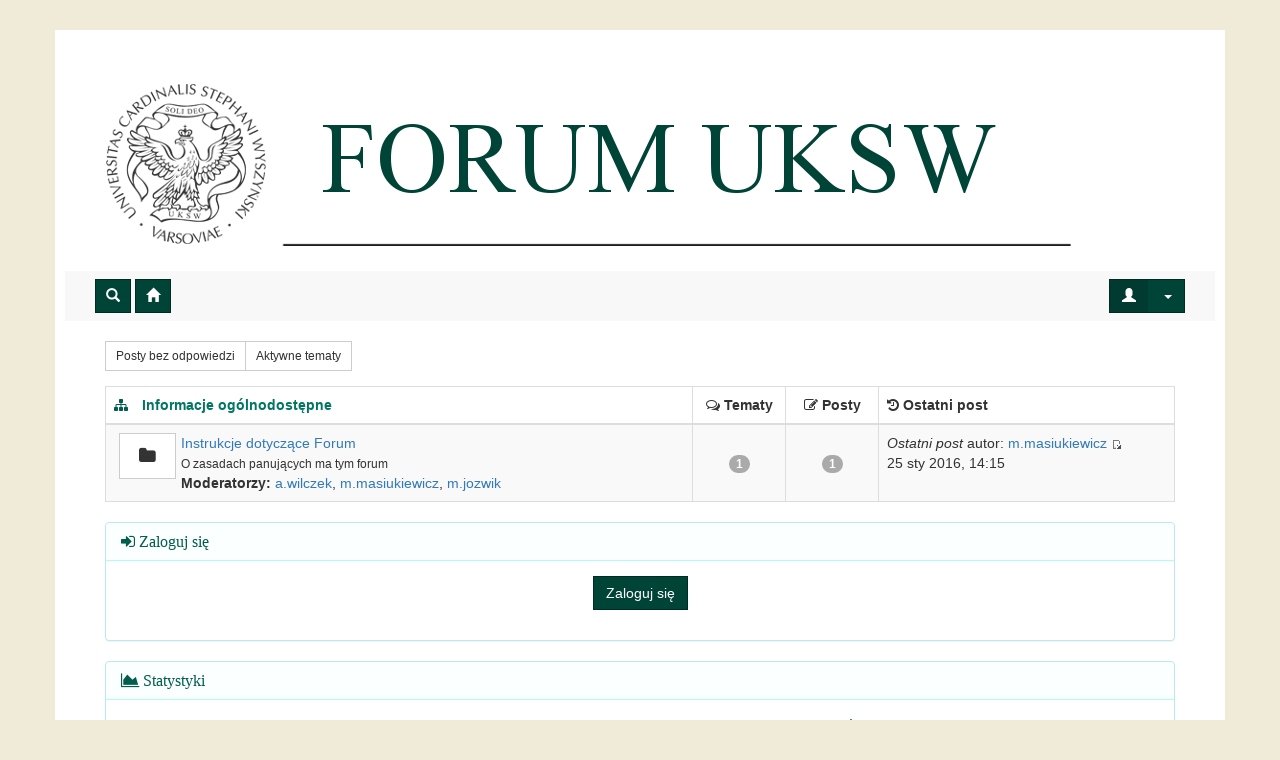

--- FILE ---
content_type: text/html; charset=UTF-8
request_url: https://forum.uksw.edu.pl/
body_size: 15934
content:
<!DOCTYPE html>
<html xmlns="http://www.w3.org/1999/xhtml" dir="ltr" lang="pl-PL" xml:lang="pl-PL" data-ng-app>
<head>

<meta charset="UTF-8" />
<meta name="keywords" content="" />
<meta name="description" content="" />
<meta http-equiv="X-UA-Compatible" content="IE=edge" />
<link rel="shortcut icon" href="./styles/ComBoot-phpBB-3.0/theme/images/favicon.ico" />
<meta name="viewport" content="width=device-width, initial-scale=1.0, user-scalable=no">

<title>forum.uksw.edu.pl &bull; Indeks witryny</title>

<link rel="alternate" type="application/atom+xml" title="Kanał - forum.uksw.edu.pl" href="https://forum.uksw.edu.pl/feed.php" /><link rel="alternate" type="application/atom+xml" title="Kanał - Nowe tematy" href="https://forum.uksw.edu.pl/feed.php?mode=topics" />

<!--
	phpBB style name: ComBoot Free
	Based on style:   prosilver (this is the default phpBB3 style)
	Original author:  Tom Beddard ( http://www.subBlue.com/ )
	Modified by: Florian Gareis (http://www.florian-gareis.de)
	Version: 1.0
-->

<script type="text/javascript">
// <![CDATA[
	var jump_page = 'Wprowadź numer strony, do której chcesz przejść:';
	var on_page = '';
	var per_page = '';
	var base_url = '';
	var style_cookie = 'phpBBstyle';
	var style_cookie_settings = '; path=/; domain=forum.uksw.edu.pl; secure';
	var onload_functions = new Array();
	var onunload_functions = new Array();

	

	/**
	* Find a member
	*/
	function find_username(url)
	{
		popup(url, 760, 570, '_usersearch');
		return false;
	}

	/**
	* New function for handling multiple calls to window.onload and window.unload by pentapenguin
	*/
	window.onload = function()
	{
		for (var i = 0; i < onload_functions.length; i++)
		{
			eval(onload_functions[i]);
		}
	};

	window.onunload = function()
	{
		for (var i = 0; i < onunload_functions.length; i++)
		{
			eval(onunload_functions[i]);
		}
	};

// ]]>
</script>
<script type="text/javascript" src="./styles/ComBoot-phpBB-3.0/template/styleswitcher.js"></script>
<script type="text/javascript" src="./styles/ComBoot-phpBB-3.0/template/forum_fn.js"></script>

<link href="./styles/ComBoot-phpBB-3.0/theme/print.css" rel="stylesheet" type="text/css" media="print" title="printonly" />
<link href="./style.php?id=2&amp;lang=pl&amp;sid=f960977d8380b970300251a4c6eb9d82" rel="stylesheet" type="text/css" media="screen, projection" />

<link href="./styles/ComBoot-phpBB-3.0/theme/comboot/comboot.css" rel="stylesheet"/>
<link href="./styles/ComBoot-phpBB-3.0/theme/comboot/bootstrap.min.css" rel="stylesheet"/>
<link href="./styles/ComBoot-phpBB-3.0/theme/comboot/font-awesome.min.css" rel="stylesheet"/>
<link href="./styles/ComBoot-phpBB-3.0/theme/comboot/colorpicker.min.css" rel="stylesheet"/>
<link href="./styles/ComBoot-phpBB-3.0/theme/comboot/lightbox.css" rel="stylesheet"/>
<link href="./styles/ComBoot-phpBB-3.0/theme/comboot/select.min.css" rel="stylesheet"/>
<link href="./styles/ComBoot-phpBB-3.0/theme/comboot/syntax-highlighting.css" rel="stylesheet"/>

<script src="./styles/ComBoot-phpBB-3.0/theme/comboot/jquery.min.js" type="text/javascript"></script>
<script src="./styles/ComBoot-phpBB-3.0/template/editor.js" type="text/javascript" ></script>
<script src="./styles/ComBoot-phpBB-3.0/theme/comboot/angular.min.js" type="text/javascript"></script>
<script src="./styles/ComBoot-phpBB-3.0/theme/comboot/progressbar.min.js" type="text/javascript"></script>
<script src="./styles/ComBoot-phpBB-3.0/theme/comboot/bootstrap.min.js" type="text/javascript"></script>
<script src="./styles/ComBoot-phpBB-3.0/theme/comboot/colorpicker.min.js" type="text/javascript"></script>
<script src="./styles/ComBoot-phpBB-3.0/theme/comboot/lightbox.min.js" type="text/javascript"></script>
<script src="./styles/ComBoot-phpBB-3.0/theme/comboot/select.min.js" type="text/javascript"></script>
<script src="./styles/ComBoot-phpBB-3.0/theme/comboot/syntax-highlighting.js" type="text/javascript"></script>
<script src="./styles/ComBoot-phpBB-3.0/theme/comboot/comboot.js" type="text/javascript"></script>


<link href="./styles/ComBoot-phpBB-3.0/theme/uksw.css" rel="stylesheet" type="text/css" media="screen, projection" />

</head>

<body id="phpbb" class="section-index ltr">
	<a id="top" accesskey="t"></a>
	<!--
        <div class="jumbotron no-margin-bottom no-padding-bottom">
		<div class="container text-center">
			<div id="site-logo"><a href="./index.php?sid=f960977d8380b970300251a4c6eb9d82" title="Indeks witryny"></a></div>
			<p>Forum Społeczności UKSW</p>
			<p class="skiplink"><a href="#start_here">Przejdź do zawartości</a></p>
		</div>
	</div>
        -->
	<a id="start_here"></a>
	<div class="container" id="content-wrapper">
		<div class="row">
			<div class="col-md-12 top-bar text-center">
	        	      	<a href="./index.php?sid=f960977d8380b970300251a4c6eb9d82" title="Indeks witryny" id="logo">
		                       	<img src="./styles/ComBoot-phpBB-3.0/theme/images/uksw.png" alt="" title="" class="img-responsive">
		                </a>
			</div>
		</div>

		<div class="row top-navbar">
			<div class="col-md-9">
                                <div class="btn-group btn-breadcrumb">
                                         <a href="./search.php?sid=f960977d8380b970300251a4c6eb9d82" accesskey="s" class="btn btn-primary" title="Szukaj"><i class="glyphicon glyphicon-search"></i></a> 
                                </div>

				<div class="btn-group btn-breadcrumb">
					 <a href="./index.php?sid=f960977d8380b970300251a4c6eb9d82" accesskey="h" class="btn btn-primary" title="Indeks witryny"><i class="glyphicon glyphicon-home"></i></a> 
				</div>
			</div>
			<div class="col-md-3">
				 <div class="pull-right-desktop" id="user-menu">
			<ul class="nav navbar-nav navbar-right hidden-xs">
				<li class="dropdown">
					<button type="button" class="btn btn-primary btn-labeled navbar-btn dropdown-toggle" data-toggle="dropdown" ><span class="btn-label"><i class="glyphicon glyphicon-user"></i></span> <span class="caret"></span></button>
					<ul class="dropdown-menu">
						
							<li>
								<form action="https://login.uksw.edu.pl:443/cas/?service=https://forum.uksw.edu.pl//ucp.php&amp;mode=login&amp;sid=f960977d8380b970300251a4c6eb9d82" method="post" id="navloginform" name="loginform">
									<div class="form-group">
<!--
										<input type="text" placeholder="Nazwa użytkownika" name="username" id="username" size="10" class="form-control" title="Nazwa użytkownika"/>
									</div>
									<div class="form-group">
										<input type="password" placeholder="Hasło" name="password" id="password" size="10" class="form-control" title="Hasło"/>
									</div>
-->
									
									<input type="hidden" name="redirect" value="./index.php?sid=f960977d8380b970300251a4c6eb9d82" />

									<button type="submit" name="login" class="btn btn-primary btn-block"><i class="glyphicon glyphicon-log-in"></i> Zaloguj się</button>
								</form>
							</li>
						
					</ul>
				</li>
			</ul>
			<ul class="nav navbar-nav navbar-right visible-xs fix-right-nav">
				
					<li>
						<form action="https://login.uksw.edu.pl:443/cas/?service=https://forum.uksw.edu.pl//ucp.php&amp;mode=login&amp;sid=f960977d8380b970300251a4c6eb9d82" method="post" id="navloginform" name="loginform">
<!--
							<div class="form-group">
								<label for="username">Nazwa użytkownika</label>
								<input type="text" name="username" id="username" size="10" class="form-control" title="Nazwa użytkownika"/>
							</div>
							<div class="form-group">
								<label for="password" class="display-block">Hasło <a href="" class="pull-right">Nie pamiętam hasła</a></label>
								<input type="password" name="password" id="password" size="10" class="form-control" title="Hasło"/>
							</div>
-->
							<input type="hidden" name="redirect" value="./index.php?sid=f960977d8380b970300251a4c6eb9d82" />

							<button type="submit" name="login" class="btn btn-primary btn-block">Zaloguj się</button>
						</form>
					</li>
<!--
					<li class="divider"></li>
					<li><a href="./ucp.php?mode=register&amp;sid=f960977d8380b970300251a4c6eb9d82" class="btn-reg"><button type="button" class="btn btn-primary btn-block">Zarejestruj się</button></a></li>
-->
				
			</ul>
		</div>
			</div>
		</div>		
		
	<div class="row">
		
			<div class="col-md-6">
				<div class="btn-group">
					<a href="./search.php?search_id=unanswered&amp;sid=f960977d8380b970300251a4c6eb9d82" class="btn btn-default btn-sm">Posty bez odpowiedzi</a>
					
					<a href="./search.php?search_id=active_topics&amp;sid=f960977d8380b970300251a4c6eb9d82" class="btn btn-default btn-sm">Aktywne tematy</a>
				</div>
			</div>
		
	</div>

		<div class="table-responsive">
			<table class="table table-striped table-bordered">
				<thead class="topiclist">
					<tr>
						<th class="forum-name"><i class="fa fa-sitemap"></i> <a href="./viewforum.php?f=11&amp;sid=f960977d8380b970300251a4c6eb9d82">

Informacje ogólnodostępne

</a></th>
						<th class="topics"><i class="fa fa-comments-o"></i> Tematy</th>
						<th class="posts"><i class="fa fa-pencil-square-o"></i> Posty</th>
						<th class="lastpost"><i class="fa fa-history"></i> <span>Ostatni post</span></th>
					</tr>
				</thead>
				<tbody class="topiclist forums">
	
				<tr>
					<td class="forum-name" title="Nie ma nieprzeczytanych postów" >
						<span class="pull-left forum-icon">
							<a href="./viewforum.php?f=9&amp;sid=f960977d8380b970300251a4c6eb9d82" class="btn btn-lg btn-default tooltip-link" title="Nie ma nieprzeczytanych postów">
								
									<i class="fa fa-folder fa-fw"></i>
								
							</a>
						</span>
						<!-- <a class="feed-icon-forum" title="Kanał - Instrukcje dotyczące Forum" href="https://forum.uksw.edu.pl/feed.php?f=9"><img src="./styles/ComBoot-phpBB-3.0/theme/images/feed.gif" alt="Kanał - Instrukcje dotyczące Forum" /></a> -->
						<div class="forum-icon-mobile">
							
								<i class="fa fa-folder fa-fw"></i>
							
						</div>
						<a href="./viewforum.php?f=9&amp;sid=f960977d8380b970300251a4c6eb9d82" class="forumtitle">

Instrukcje dotyczące Forum

</a><br />
						<small>O zasadach panujących ma tym forum</small>
						
							<br /><strong>Moderatorzy:</strong> <a href="./memberlist.php?mode=viewprofile&amp;u=1063&amp;sid=f960977d8380b970300251a4c6eb9d82">a.wilczek</a>, <a href="./memberlist.php?mode=viewprofile&amp;u=275&amp;sid=f960977d8380b970300251a4c6eb9d82">m.masiukiewicz</a>, <a href="./memberlist.php?mode=viewprofile&amp;u=367&amp;sid=f960977d8380b970300251a4c6eb9d82">m.jozwik</a>
						
					</td>
					
						<td class="topics"><span class="badge">1</span></td>
						<td class="posts"><span class="badge">1</span></td>
						<td class="lastpost"><span>
							<dfn>Ostatni post</dfn> autor: <a href="./memberlist.php?mode=viewprofile&amp;u=275&amp;sid=f960977d8380b970300251a4c6eb9d82">m.masiukiewicz</a>
							<a href="./viewtopic.php?f=9&amp;p=113&amp;sid=f960977d8380b970300251a4c6eb9d82#p113"><img src="./styles/ComBoot-phpBB-3.0/imageset/icon_topic_latest.gif" width="11" height="9" alt="Wyświetl najnowszy post" title="Wyświetl najnowszy post" /></a> <br />25 sty 2016, 14:15</span>
						</td>
					
				</tr>
	
				</tbody>
			</table>
		</div>
	<div class="panel panel-info">
	<div class="panel-heading">
		<h3 class="panel-title"><i class="fa fa-sign-in"></i> Zaloguj się</h3>
	</div>	
	<div class="panel-body">
		<form method="post" action="https://login.uksw.edu.pl:443/cas/?service=https://forum.uksw.edu.pl//ucp.php&amp;mode=login&amp;sid=f960977d8380b970300251a4c6eb9d82" class="form-inline login" name="loginform">
			<div class="row mobile-fix">
				<div class="col-md-12 text-center">
					<div class="input-group">
<!--						<input type="text" placeholder="Nazwa użytkownika" name="username" id="username" size="10" class="form-control" title="Nazwa użytkownika" style="width: 117px;"/>	
						<input type="password" placeholder="Hasło" name="password" id="password" size="10" class="form-control" title="Hasło" style="width: 117px;"/>
-->
						<span class="input-group-btn">
							<input type="hidden" name="redirect" value="./index.php?sid=f960977d8380b970300251a4c6eb9d82" />

							<input type="submit" name="login" value="Zaloguj się" class="btn btn-primary" />
						</span>	
					</div>
				</div>
<!--
				<div class="col-md-2">
					<div class="form-group">
						<a href="./ucp.php?mode=register&amp;sid=f960977d8380b970300251a4c6eb9d82" class="btn btn-primary btn-labeled "><span class="btn-label"><i class="glyphicon glyphicon glyphicon-user"></i></span>Zarejestruj się</a>
					</div>
				</div>
-->
			</div>
			
		</form>
	</div>
</div>
<div class="panel panel-info">
	<div class="panel-heading">
		<h3 class="panel-title"><i class="fa fa-area-chart"></i> Statystyki</h3>
	</div>
	<div class="panel-body">
		<p>Liczba postów: <strong>441</strong> &bull; Liczba tematów: <strong>364</strong> &bull; Liczba użytkowników: <strong>6319</strong> &bull; Ostatnio zarejestrowany użytkownik: <strong><a href="./memberlist.php?mode=viewprofile&amp;u=6429&amp;sid=f960977d8380b970300251a4c6eb9d82">a.golec</a></strong></p>
		<hr/>
		<p class="right">Dzisiaj jest 26 sty 2026, 16:16</p>
		
	</div>
</div>
<div id="page-footer" class="footer-padding">
			<div class="row">
				
					<div class="col-md-2 pull-right">
						<div class="btn-group dropup pull-right">
							<a class="btn btn-default dropdown-toggle" data-toggle="dropdown" href="#" style=" display: block; ">
								<i class="fa fa-wrench"></i>
								<span class="caret"></span>
							</a>
							<ul class="dropdown-menu">
								
								<li><a href="./search.php?search_id=unanswered&amp;sid=f960977d8380b970300251a4c6eb9d82">Posty bez odpowiedzi</a></li>
								
								<li><a href="./search.php?search_id=active_topics&amp;sid=f960977d8380b970300251a4c6eb9d82">Aktywne tematy</a></li>
								
							</ul>
						</div>
						<br />
					</div>
				
			</div>
		</div>
	</div>

<footer class="container" style="margin-top: 25px">
    <div class="row">
        <div class="col-md-4 col-xs-12">
            <img src="http://monitor.uksw.edu.pl/img/footer-logo.png" class="img-responsive center-block">
        </div>
        <div class="col-md-4 text-center col-xs-12">
            <p>Uniwersytet Kardynała Stefana Wyszyńskiego <br>w Warszawie<br>ul. Dewajtis 5, 01-815 Warszawa<br>tel.
                22 561 88 00</p>

            <p>NIP: 525-00-12-946 | REGON: 000001956</p>

            <p>Konto bankowe: Bank Zachodni WBK <br><strong>87 1090 2851 0000 0001 2031 4629</strong></p>
        </div>
        <div class="col-md-4 hidden-xs">
            <img src="http://monitor.uksw.edu.pl/img/atk.png" class="img-responsive center-block">
        </div>
    </div>
    <div class="row" style="margin-top: 25px">
        <hr>
        <div class="col-md-6 col-xs-12">
            <p>Technologię dostarcza <a href="http://www.phpbb.com/">phpBB</a>&reg; Forum Software &copy; phpBB Group</p>
	    <p>Design: <a href="http://zoker.me/go/comboot" target="_blank">ComBoot</a> by <a href="http://www.florian-gareis.de" target="_blank">Florian Gareis</a></p>
        </div>
        <div class="col-md-6 hidden-xs">
            <p class="text-right">
                <small>
                    <a href="http://uksw.edu.pl/pl/uniwersytet/uczelnia-dzis/ciasteczka" target="_blank">
                        informacja o ciasteczkach                    </a>
                </small>
            </p>
        </div>
    </div>
</footer>
	<a id="back-to-top" href="#" class="btn btn-primary" role="button" title="" data-toggle="tooltip" data-placement="left"><i class="fa fa-chevron-up"></i></a>
	<a id="bottom" accesskey="z"></a>
	<img src="./cron.php?cron_type=tidy_search&amp;sid=f960977d8380b970300251a4c6eb9d82" width="1" height="1" alt="cron" /><!-- Dev mode --></p>

</body>
</html>

--- FILE ---
content_type: text/css
request_url: https://forum.uksw.edu.pl/styles/ComBoot-phpBB-3.0/theme/comboot/comboot.css
body_size: 18498
content:
/* Unsorted (To Do)
----------------------------------------*/

.panel-heading .panel-right {
  margin-top: -20px;
  font-size: 15px;
}

#cp-main h3 {
  font-size: 1em;
}

.username-coloured {
  font-weight: bold;
  display: inline !important;
  padding: 0 !important;
}

.page-header div.subject {
  display: inline-block;
}

.modal-dialog {
  padding-top: 40px;
}

.skiplink {
  position: absolute;
  left: -999px;
  width: 990px;
}

.vote-progress {
  padding-top: 10px;
}

.forum-icon, .forum-topic-icon, .pm-topic-icon {
  padding-right: 5px;
  padding-left: 5px;
}

.topic-name .topictitle, .topic-name small, .forum-name .topictitle, .forum-name small {
  white-space: normal;
}

#cp-main {
  min-height: 300px;
  padding-right: 0px;
}

.panel-dash {
    margin-right: -15px;
    margin-left: -15px;
}

.spacer {
  height: 10px;
}

.spacer-h {
  height: 20px;
}

.preview-item {
  padding: 10px 0px;
}


#message-box #message {
  border-radius: 0px !important;
}

.forum-selector {
  float:right;
}

#ucp-nav, #mcp-nav, .post-tabs {
  border-radius: 0px 0px 4px 4px !important;
  border-top: 0px !important;
}

#loginpanel {
  margin-top:20px
}

.colorgraph {
  height: 5px;
  border-top: 0;
  background: #c4e17f;
  border-radius: 5px;
  background-image: -webkit-linear-gradient(left, #c4e17f, #c4e17f 12.5%, #f7fdca 12.5%, #f7fdca 25%, #fecf71 25%, #fecf71 37.5%, #f0776c 37.5%, #f0776c 50%, #db9dbe 50%, #db9dbe 62.5%, #c49cde 62.5%, #c49cde 75%, #669ae1 75%, #669ae1 87.5%, #62c2e4 87.5%, #62c2e4);
  background-image: -moz-linear-gradient(left, #c4e17f, #c4e17f 12.5%, #f7fdca 12.5%, #f7fdca 25%, #fecf71 25%, #fecf71 37.5%, #f0776c 37.5%, #f0776c 50%, #db9dbe 50%, #db9dbe 62.5%, #c49cde 62.5%, #c49cde 75%, #669ae1 75%, #669ae1 87.5%, #62c2e4 87.5%, #62c2e4);
  background-image: -o-linear-gradient(left, #c4e17f, #c4e17f 12.5%, #f7fdca 12.5%, #f7fdca 25%, #fecf71 25%, #fecf71 37.5%, #f0776c 37.5%, #f0776c 50%, #db9dbe 50%, #db9dbe 62.5%, #c49cde 62.5%, #c49cde 75%, #669ae1 75%, #669ae1 87.5%, #62c2e4 87.5%, #62c2e4);
  background-image: linear-gradient(to right, #c4e17f, #c4e17f 12.5%, #f7fdca 12.5%, #f7fdca 25%, #fecf71 25%, #fecf71 37.5%, #f0776c 37.5%, #f0776c 50%, #db9dbe 50%, #db9dbe 62.5%, #c49cde 62.5%, #c49cde 75%, #669ae1 75%, #669ae1 87.5%, #62c2e4 87.5%, #62c2e4);
}

.panel-foo {
  float:left;
}

#options-tab .form-group .checkbox {
  padding-left: 20px;
}

#update-notification {
  display: none;
}

/* END Unsorted
----------------------------------------*/

* {
  padding: 0px;
  margin: 0px;
}

body {
	padding-top: 0px !important;
}

#simple-wrap {
  padding: 20px;
}

#site-logo {
	margin-bottom: 20px; 
	margin-top: 20px;
}

#header-nav {
  margin-bottom: 0px;
}

#content-wrapper {
  padding-top: 20px;
  padding-right: 50px;
  padding-left: 50px;
  background: #fff;
}


/* Bootstrap fixes
----------------------------------------*/

.row {
  margin-bottom: 15px;
}

.container {
  height: 100%;
}


/* Navbar 
----------------------------------------*/

.navbar-mini {
  height: 30px !important;
  min-height: 0 !important;
}

.navbar-right .dropdown-menu {
  padding: 10px;
  min-width: 240px;
}

.navbar-nav.navbar-right.fix-right-nav {
  margin-right: 20px !important;
}

.navbar-fix {
  z-index: 10000;
  border-radius: 0px !important;
}

.navbar-logo img {
  height: 46px;
  width: auto;
  padding: 2px 5px;
}

.display-options label {
  margin-bottom: 0px !important;
}

.display-options {
  text-align: center;
}

.linklist {
  list-style-type: none;
}

.default-captcha-image {
  display: block;
  margin: auto;
}

.bootstrap-select {
  width: auto !important;
}

/* Footer
----------------------------------------*/

#page-footer {
  padding-bottom: 10px;
  border-top: 1px solid #eee;
  padding-top: 15px;
  margin-top: 10px;
}

.footer-padding {
  padding-bottom: 60px !important;
}


/* Buttons
----------------------------------------*/

.btn-reg {
  padding:0px !important;
  display:inline !important;
}

.btn-sel, .btn-nav, #topicreview {
  margin-bottom: 20px;
}

.btn-sel {
  text-align: right;
}

.btn-nav {
  text-align: center;
}

.btn-post {
  margin-bottom: 15px;
}

.btn-panel .btn-group {
  margin-top: -20px;
}

.btn-panel {
  padding-bottom: 20px !important;
}

.btn-group:only-child {
  border-radius: 0px !important;
}

.topic-buttons {
  float:right;
}

.btn-labeled {
  padding-top: 0 !important;
  padding-bottom: 0 !important;
}

#format-buttons .btn {
  margin-bottom: 0px !important;
}

.submit-buttons {
  text-align: center;
}

.btn-label {
  position: relative;
  left: -12px;
  display: inline-block;
  padding: 6px 12px;
  background: rgba(0,0,0,0.15);
  border-radius: 3px 0 0 3px;
}

.mcp-buttons {
  margin-bottom: 20px;
}

.clickable {
  cursor: pointer;   
}

.chradio {
  display: none;
}


/* Posts
----------------------------------------*/

.attach-editor img {
  max-width: 40px;
  max-height: 40px;
}

.attach-image {
  margin: 3px 0;
  width: 100%;
  max-width: 100%;
  max-height: 350px;
  overflow: auto;
}

.attach-image img {
  border: 1px solid #999999;
  cursor: pointer;
  max-width: 100%;
}

.content img {
  max-width: 100%;
}

.post-icon {
  padding: 0px 10px 0px 0px;
}

#lightbox {
  padding-top: 20px;
}

.post-footer, .review-footer, .faq-footer {
  min-height: 40px;
}

.post-footer {
  overflow: auto;
}

.default-avatar {
  width: 90px !important;
  height: 90px !important;
}

.post-info .avatar img {
  width: 90px !important;
  height: 90px !important;
}

.post-info .avatar.rounded img {
  border-radius: 50%;
  border: 8px solid #eee;
  transition: all 0.2s ease-in-out;
}

.post-info .avatar.rounded img:hover{
  border:2px solid #eee; 
  /*-webkit-font-smoothing:antialiased;*/
}

#topicreview {
  overflow: auto;
  max-height: 300px;
}

.signature {
  border-top: 1px solid #eee;
  padding: 10px;
  font-size: 1.1em;
  clear: left;
  line-height: 140%;
  overflow: hidden;
  width: 100%;
}

.signature-preview {
  border-top:none;
  margin-top: 0; 
}

.post-info {
  border-bottom: 1px solid #eee;
  padding: 15px;
}

.post-info-left {
  border-right: 1px solid #eee;
}

.post-info-right {
  border-left: 1px solid #eee;
}

.post-head {
  border-bottom: 1px solid #eee;
  margin-left: 0px !important;
  margin-right: 0px !important;
}

#topicreview .post-head {
  padding: 0px 20px;
}

.post-head .author {
  padding-top: 10px;
  padding-left: 0px !important;
}

.post-content {
  padding-left: 0px !important;
  padding-right: 0px !important;
}

.post-content-left .post-head {
  padding: 15px 30px 15px 15px;
}

.post-content-right .post-head {
  padding: 15px 15px 15px 30px;
}

.post-content .content {
  padding: 20px;
}

.post-content .attachbox {
  margin: 15px;
}

.content ul, .content ol, ol.def-rules {
  padding-left: 20px;
}

ul.profile-links {
  list-style: none;
  margin-top: 5px;
  margin-bottom: 5px;
}

ul.profile-links li {
  float: left;
  margin: 0 6px 3px 0;
}


/* To top elements
----------------------------------------*/

a.top2 {
  background-image: url("./../images/icon_back_top.gif");
  text-decoration: none;
  padding-left: 15px;
}

#back-to-top {
  cursor: pointer;
  position: fixed;
  bottom: 60px;
  right: 30px;
  display: none;
}

.to-top {
  float: right;
}


/* Table
------------------------- */

.table th.forum-name, .table th.topic-name {
  width: 50%;
}

.table th.topics, .table th.posts, .table th.mark, .table th.views {
  width: 8%;
  text-align: center;
}

.table th.replies {
  width: 12%;
}

.table th.lastpost {
  width: 25%;
}

.table td.topics, .table td.posts, .table td.mark, .table td.replies, .table td.views, .table th.replies {
  text-align: center;
}

th.forum-name, td.forum-name, th.topic-name, td.topic-name {
  width: 50%;
}


/* Helper Classes
----------------------------------------*/

.no-margin{
	margin: 0px !important;
}

.no-margin-left{
	margin-left: 0px !important;
}

.no-margin-right{
  margin-right: 0px !important;
}

.no-margin-bottom{
	margin-bottom: 0px !important;
}

.no-padding {
	padding: 0px !important;
}

.no-padding-left {
  padding-left: 0px !important;
}

.no-padding-right {
  padding-right: 0px !important;
}

.no-padding-bottom {
  padding-bottom: 0px !important;
}

.no-padding-top {
  padding-top: 0px !important;
}

.clearfix {
  clear:both;
}


/* Icon Addon
----------------------------------------*/

.input-group .icon-addon .form-control {
    border-radius: 0;
}

.icon-addon {
    position: relative;
    color: #555;
    display: block;
}

.icon-addon:after,
.icon-addon:before {
    display: table;
    content: " ";
}

.icon-addon:after {
    clear: both;
}

.icon-addon.addon-md .glyphicon,
.icon-addon .glyphicon, 
.icon-addon.addon-md .fa,
.icon-addon .fa {
    position: absolute;
    z-index: 2;
    left: 10px;
    font-size: 14px;
    width: 20px;
    margin-left: -2.5px;
    text-align: center;
    padding: 10px 0;
    top: 1px
}

.icon-addon.addon-lg .form-control {
    line-height: 1.33;
    height: 46px;
    font-size: 18px;
    padding: 10px 16px 10px 40px;
}

.icon-addon.addon-sm .form-control {
    height: 30px;
    padding: 5px 10px 5px 28px;
    font-size: 12px;
    line-height: 1.5;
}

.icon-addon.addon-lg .fa,
.icon-addon.addon-lg .glyphicon {
    font-size: 18px;
    margin-left: 0;
    left: 11px;
    top: 4px;
}

.icon-addon.addon-md .form-control,
.icon-addon .form-control {
    padding-left: 30px;
    float: left;
    font-weight: normal;
}

.icon-addon.addon-sm .fa,
.icon-addon.addon-sm .glyphicon {
    margin-left: 0;
    font-size: 12px;
    left: 5px;
    top: -1px
}

.icon-addon .form-control:focus + .glyphicon,
.icon-addon:hover .glyphicon,
.icon-addon .form-control:focus + .fa,
.icon-addon:hover .fa {
    color: #2580db;
}


/* Nav Sidebar
----------------------------------------*/

.nav-sidebar { 
    width: 100%;
    padding: 8px 0; 
    border-right: 1px solid #ddd;
}
.nav-sidebar a {
    color: #333;
	background: none;
	border: 0px;
    -webkit-transition: all 0.08s linear;
    -moz-transition: all 0.08s linear;
    -o-transition: all 0.08s linear;
    transition: all 0.08s linear;
    -webkit-border-radius: 4px 0 0 4px !important; 
    -moz-border-radius: 4px 0 0 4px !important; 
    border-radius: 4px 0 0 4px !important; 
}
.nav-sidebar .active a { 
    cursor: default;
    background-color: #428bca; 
    color: #fff; 
    text-shadow: 1px 1px 1px #666; 
}
.nav-sidebar .active a:hover {
    background-color: #428bca;   
}
.nav-sidebar .text-overflow a,
.nav-sidebar .text-overflow .media-body {
    white-space: nowrap;
    overflow: hidden;
    -o-text-overflow: ellipsis;
    text-overflow: ellipsis; 
}

/* Right-aligned sidebar */
.nav-sidebar.pull-right { 
    border-right: 0; 
    border-left: 1px solid #ddd; 
}
.nav-sidebar.pull-right a {
    -webkit-border-radius: 0 4px 4px 0; 
    -moz-border-radius: 0 4px 4px 0; 
    border-radius: 0 4px 4px 0; 
}


/* Responsive selectors
----------------------------------------*/

@media (min-width: 768px) {
    #main-menu #search {
    width: 300px;
  }

  .forum-topic-icon-mobile, .forum-icon-mobile {
    display:none;
  }

  .pull-right-desktop {
    float: right !important;
  }

  .pull-left-desktop {
    float: left !important;
  }
}

@media (max-width: 767px) {
  .no-margin-xs {
    margin: 0px !important;
  }

  .jumbotron {
    padding: 48px 0 !important;
  }

  .forum-topic-icon, .forum-icon, .topic-pagination {
    display:none;
  }

  .forum-topic-icon-mobile, .forum-icon-mobile {
    display:inline;
  }

  #main-menu-btn, #search-menu-btn, #user-menu-btn {
    border-radius: 0px;
    margin: 0px;
    padding: 15px 20px;
  }

  #main-menu-btn {
    border-width: 0px 1px 0px 0px;
  }

  #search-menu-btn, #user-menu-btn {
    border-width: 0px 0px 0px 1px;
  }

  #main-menu-btn i,#search-menu-btn i, #user-menu-btn i {
    font-size: 20px;
    color: #5e5e5e;
  }

  .navbar-form {
    border-top: 0px !important;
    border-bottom: 0px !important;
  }

  .pull-right-mobile {
    float: right !important;
  }

  .pull-left-mobile {
    float: left !important;
  }

  .navbar-nav.navbar-collapse {
    margin-left: 0;
    margin-right: 0;
    padding-left: 0;
    padding-right: 0;
  }

  .content {
    padding: 20px;
  }

  .navbar-right.visible-xs{
    margin-left: 0px !important;
    margin-right: 0px !important;
  }
}

@media (max-width: 991px) {
  .mobile-fix [class^=col-md-]{
    padding-top: 10px;
    padding-bottom: 10px;
  }
  #back-to-top {
  	bottom: 30px !important;
  }
}


/* User Profile
----------------------------------------*/

.user-details {padding: 0;}
.user-details .user-image {position: relative;  z-index: 1; margin: auto; text-align: center; top: 45px !important;}
.user-image img { clear: both; margin: auto; position: relative; width: 90px !important; height: 90px !important; }
.user-image.rounded img { border-radius: 50%; }

.user-details .user-info-block {width: 100%; background: rgb(255, 255, 255); z-index: 0; padding-top: 35px; }
.user-info-block .user-heading {width: 100%; text-align: center; margin: 10px 0 0;}
.user-info-block .navigation {height: 60px; width: 100%; margin: 0; padding: 0; list-style: none; border-bottom: 1px solid #428BCA; border-top: 1px solid #428BCA; text-align: center}
.navigation li {display: inline-block; margin: 0; padding: 0;}
.navigation li a {padding: 20px 30px; float: left;}
.navigation li.active a {background: #428BCA; color: #fff;}
.user-info-block .user-body {padding: 5% 5% 0 5%;}
.user-body .tab-content > div {float: left; width: 100%;}
.user-body .tab-content h4 {width: 100%; margin: 10px 0; color: #333;}


/* Badger
----------------------------------------*/

[class*="badger"] {
    position: relative;
    background: #fff;
}

[class*="badger"]:after {
    content: attr(data-badger) !important;
    position: absolute;
    top: 0;
    padding: 3px 7px;
    font-size: 12px;
    font-weight: bold;
    background: #999;
    color: #fff;
}

.badger-left:after {
    left: 0;
	border-radius: 0px 0 6px 0;
}

.badger-left-radius:after {
	border-radius: 4px 0 6px 0;
	left: 0;
}

.badger-right:after {
    right: 0;
    border-radius: 0 0 0 6px;
}

.badger-danger:after {
    background: #d9534f;
}

.badger-warning:after {
    background: #f0ad4e;
}

.badger-success:after {
    background: #5cb85c;
}

.badger-info:after {
    background: #5bc0de;
}

.badger-inverse:after {
    background: #222;
}


/* Breadcrumb
----------------------------------------*/

.btn-breadcrumb .btn:not(:last-child):after {
  content: " ";
  display: block;
  width: 0;
  height: 0;
  border-top: 17px solid transparent;
  border-bottom: 17px solid transparent;
  border-left: 10px solid white;
  position: absolute;
  top: 50%;
  margin-top: -17px;
  left: 100%;
  z-index: 3;
}
.btn-breadcrumb .btn:not(:last-child):before {
  content: " ";
  display: block;
  width: 0;
  height: 0;
  border-top: 17px solid transparent;
  border-bottom: 17px solid transparent;
  border-left: 10px solid rgb(173, 173, 173);
  position: absolute;
  top: 50%;
  margin-top: -17px;
  margin-left: 1px;
  left: 100%;
  z-index: 3;
}

/** The Spacing **/
.btn-breadcrumb .btn {
  padding:6px 12px 6px 24px;
}
.btn-breadcrumb .btn:first-child {
  padding:6px 6px 6px 10px;
}
.btn-breadcrumb .btn:last-child {
  padding:6px 18px 6px 24px;
}
.btn-breadcrumb .btn:only-child {
	padding: 6px 10px !important;
}

/** Primary button **/
.btn-breadcrumb .btn.btn-primary:not(:last-child):after {
  border-left: 10px solid #337ab7;
}
.btn-breadcrumb .btn.btn-primary:not(:last-child):before {
  border-left: 10px solid #2e6da4;
}
.btn-breadcrumb .btn.btn-primary:hover:not(:last-child):after {
  border-left: 10px solid #286090;
}
.btn-breadcrumb .btn.btn-primary:hover:not(:last-child):before {
  border-left: 10px solid #285e8e;
}


/* Alert Messages
----------------------------------------*/

.alert-message {
	margin:20px 0;
	padding:20px;
	border-left:3px solid #eee;
}
.alert-message h4 {
	margin-top:0;
	margin-bottom:5px;
}
.alert-message p:last-child {
	margin-bottom:0;
}
.alert-message code {
	background-color:#fff;
	border-radius:3px;
}
.alert-message-success {
	background-color:#F4FDF0;
	border-color:#3C763D;
}
.alert-message-success h4 {
	color:#3C763D;
}
.alert-message-danger {
	background-color:#fdf7f7;
	border-color:#d9534f;
}
.alert-message-danger h4 {
	color:#d9534f;
}
.alert-message-warning {
	background-color:#fcf8f2;
	border-color:#f0ad4e;
}
.alert-message-warning h4 {
	color:#f0ad4e;
}
.alert-message-info {
	background-color:#f4f8fa;
	border-color:#5bc0de;
}
.alert-message-info h4 {
	color:#5bc0de;
}
.alert-message-default {
	background-color:#EEE;
	border-color:#B4B4B4;
}
.alert-message-default h4 {
	color:#000;
}
.alert-message-notice {
	background-color:#FCFCDD;
	border-color:#BDBD89;
}
.alert-message-notice h4 {
	color: #444;
}


/* Mega Menu
----------------------------------------*/

.mega .nav,
.mega .collapse,
.mega .dropup,
.mega .dropdown {
  position: static;
}
.mega .container {
  position: relative;
}
.mega .dropdown-menu {
  left: auto;
}
.mega .nav.navbar-right .dropdown-menu {
  left: auto;
  right: 0;
}
.mega .mega-content {
  padding: 20px 30px;
}
.mega .dropdown.mega-fw .dropdown-menu {
  left: 0;
  right: 0;
}


/* PM Styles
----------------------------------------*/

/* PM Message history */
.pm-legend {
  border-left-width: 10px;
  border-left-style: solid;
  border-right-width: 0;
  margin-bottom: 3px;
  padding-left: 3px;
}

.current {
  color: #000000 !important;
}

/* PM marking colours */
.pmlist li.pm_message_reported_colour, .pm_message_reported_colour {
  border-left-color: #BC2A4D;
  border-right-color: #BC2A4D;
}

.pmlist li.pm_marked_colour, .pm_marked_colour {
  border-color: #FF6600;
}

.pmlist li.pm_replied_colour, .pm_replied_colour {
  border-color: #A9B8C2;
}

.pmlist li.pm_friend_colour, .pm_friend_colour {
  border-color: #5D8FBD;
}

.pmlist li.pm_foe_colour, .pm_foe_colour {
  border-color: #000000;
}


/* Alerts
----------------------------------------*/

hr.message-inner-separator
{
    clear: both;
    margin-top: 10px;
    margin-bottom: 13px;
    border: 0;
    height: 1px;
    background-image: -webkit-linear-gradient(left,rgba(0, 0, 0, 0),rgba(0, 0, 0, 0.15),rgba(0, 0, 0, 0));
    background-image: -moz-linear-gradient(left,rgba(0,0,0,0),rgba(0,0,0,0.15),rgba(0,0,0,0));
    background-image: -ms-linear-gradient(left,rgba(0,0,0,0),rgba(0,0,0,0.15),rgba(0,0,0,0));
    background-image: -o-linear-gradient(left,rgba(0,0,0,0),rgba(0,0,0,0.15),rgba(0,0,0,0));
}


--- FILE ---
content_type: text/css
request_url: https://forum.uksw.edu.pl/styles/ComBoot-phpBB-3.0/theme/uksw.css
body_size: 2665
content:
@import url(http://fonts.googleapis.com/css?family=Roboto+Slab|Open+Sans:400italic,700italic,400,700&subset=latin,latin-ext);

* {
        /* Reset browsers default margin, padding and font sizes */
        margin: 0;
        padding: 0;
}

html {
        font-size: 100%;
        /* Always show a scrollbar for short pages - stops the jump when the scrollbar appears. non-IE browsers */
        height: 101%;
}

body {
        font-family: 'Open Sans', Verdana, Helvetica, Arial, sans-serif;
        color: #333;
        background-color: #f0ead8;
        margin: 0;
        padding: 12px 0;
}

h1, h2, h3, h4, h5, h6 {
  font-family: 'Roboto Slab', serif;
  font-weight: normal;
}

.btn,
.panel-heading,
input,
.input-group{
  border-radius: 0;
}

.top-bar{
	margin-top: 30px;
}

#content-wrapper{
	margin-top: 30px;
}


.table td.topics, 
.table td.posts, 
.table td.mark, 
.table td.replies, 
.table td.views, 
.table th.replies{
	vertical-align: middle;
}

th.forum-name,
th.forum-name a{
  color: #007762;
/*  font-family: 'Roboto Slab', serif;*/
  font-family: 'Open Sans', Verdana, Helvetica, Arial, sans-serif;
}
th.forum-name i{
  margin-right: 10px;
  color: #005e4d;
}
.badge{
  background-color: #aaa;
}

.btn-primary {
    color: #fff;
    background-color: #004438;
    border-color: #002b23;
}

.btn-primary:hover,
.btn-primary.active,
.btn-primary:active,
.btn-primary:focus,
.btn-primary.active.focus, .btn-primary.active:focus, .btn-primary.active:hover, .btn-primary:active.focus, .btn-primary:active:focus, .btn-primary:active:hover, .open>.dropdown-toggle.btn-primary.focus, .open>.dropdown-toggle.btn-primary:focus, .open>.dropdown-toggle.btn-primary:hover {
    color: #fff;
    background-color: #005e4d;
    border-color: #004438;
}

.btn-info{
    color: #fff;
    background-color: #005e4d;
    border-color: #004438;
}

.btn-info:hover{
    color: #333;
    background-color: #e6e6e6;
    border-color: #adadad;
}

.btn-breadcrumb .btn.btn-primary:not(:last-child):after,
.btn-breadcrumb .btn.btn-primary:not(:last-child):before,
.btn-breadcrumb .btn.btn-primary:hover:not(:last-child):before,
.btn-breadcrumb .btn.btn-primary:hover:not(:last-child):after {
    border-left: 10px solid #002b23;
}

.navbar-btn{
  margin: 0;
}

#user-menu .navbar-right{
  margin-right: 0;
}

.panel-primary{
   border-color: #005e4d;
}
.panel-info>.panel-heading,
.panel-primary>.panel-heading{
	color: #005e4d;
	background: rgba(224, 255, 249, 0.11);
        border-color: #adffef;
}



.top-navbar{
    padding: 8px 15px;
    background: #f8f8f8;
    margin: 25px -40px 20px;
    vertical-align: middle;
}

footer hr{
   border-top: 1px solid #fff;
}


--- FILE ---
content_type: application/javascript
request_url: https://forum.uksw.edu.pl/styles/ComBoot-phpBB-3.0/theme/comboot/comboot.js
body_size: 8473
content:
/*
 * Version: 1.0
 */

$(function () {
    $('.button-checkbox').each(function () {

        // Settings
        var $widget = $(this),
            $button = $widget.find('button'),
            $checkbox = $widget.find('input:checkbox'),
            color = $button.data('color'),
            settings = {
                on: {
                    icon: 'glyphicon glyphicon-check'
                },
                off: {
                    icon: 'glyphicon glyphicon-unchecked'
                }
            };

        // Event Handlers
        $button.on('click', function () {
            $checkbox.prop('checked', !$checkbox.is(':checked'));
            $checkbox.triggerHandler('change');
            updateDisplay();
        });
        $checkbox.on('change', function () {
            updateDisplay();
        });

        // Actions
        function updateDisplay() {
            var isChecked = $checkbox.is(':checked');

            // Set the button's state
            $button.data('state', (isChecked) ? "on" : "off");

            // Set the button's icon
            $button.find('.state-icon')
                .removeClass()
                .addClass('state-icon ' + settings[$button.data('state')].icon);

            // Update the button's color
            if (isChecked) {
                $button
                    .removeClass('btn-default')
                    .addClass('btn-' + color + ' active');
            }
            else {
                $button
                    .removeClass('btn-' + color + ' active')
                    .addClass('btn-default');
            }
        }

        // Initialization
        function init() {

            updateDisplay();

            // Inject the icon if applicable
            if ($button.find('.state-icon').length == 0) {
                $button.prepend('<i class="state-icon ' + settings[$button.data('state')].icon + '"></i> ');
            }
        }
        init();
    });
});

$(function () {
    $('.list-group.checked-list-box .list-group-item').each(function () {
        
        // Settings
        var $widget = $(this),
            $checkbox = $('<input type="checkbox" class="hidden" />'),
            color = ($widget.data('color') ? $widget.data('color') : "primary"),
            style = ($widget.data('style') == "button" ? "btn-" : "list-group-item-"),
            settings = {
                on: {
                    icon: 'glyphicon glyphicon-check'
                },
                off: {
                    icon: 'glyphicon glyphicon-unchecked'
                }
            };
            
        $widget.css('cursor', 'pointer')
        $widget.append($checkbox);

        // Event Handlers
        $widget.on('click', function () {
            $checkbox.prop('checked', !$checkbox.is(':checked'));
            $checkbox.triggerHandler('change');
            updateDisplay();
        });
        $checkbox.on('change', function () {
            updateDisplay();
        });
          

        // Actions
        function updateDisplay() {
            var isChecked = $checkbox.is(':checked');

            // Set the button's state
            $widget.data('state', (isChecked) ? "on" : "off");

            // Set the button's icon
            $widget.find('.state-icon')
                .removeClass()
                .addClass('state-icon ' + settings[$widget.data('state')].icon);

            // Update the button's color
            if (isChecked) {
                $widget.addClass(style + color + ' active');
            } else {
                $widget.removeClass(style + color + ' active');
            }
        }

        // Initialization
        function init() {
            
            if ($widget.data('checked') == true) {
                $checkbox.prop('checked', !$checkbox.is(':checked'));
            }
            
            updateDisplay();

            // Inject the icon if applicable
            if ($widget.find('.state-icon').length == 0) {
                $widget.prepend('<span class="state-icon ' + settings[$widget.data('state')].icon + '"></span> ');
            }
        }
        init();
    });
});

$(document).ready(function() {
    $('#coypright #author-name').each(function () {
        if ($(this).text() != 'Florian Gareis') {
            $(this).css('color', 'red');
        }
    });

    $('.btn').tooltip({container: 'body'});

    $('#group_colour_component').on('changeColor', function (ev) {
        $('input[name=group_colour]').val(ev.color.toHex().replace('#', ''));
    });

    $("select").addClass("selectpicker");
    $(".selectpicker").attr({"data-width": "auto"});
    $(".selectpicker").selectpicker();

    $('.top, .to-top, .top2').click(function(event){        
        event.preventDefault();
        $('html,body').animate({scrollTop:$(this.hash).offset().top}, 800);
    });

    $('#site-logo img').addClass('img-responsive center-block');

    $('.progress .progress-bar').progressbar({
        percent_format: function(percent) { return percent; }
    });

    $('.pagination-line a:not(.btn)').attr('class','btn btn-default btn-xs');
    $('.topic-pagination a:not(.btn), .forum-pagination a:not(.btn)').attr('class','btn btn-default btn-sm');
    if (!($('.topic-pagination a, .forum-pagination a').hasClass('no-btn'))){
        $('.topic-pagination strong, .forum-pagination strong').attr('class','btn btn-primary btn-sm disabled');
    };
    $('.page-sep').remove();

    $('.pm-to a:not(.btn)').attr('class','btn btn-default btn-sm');
    
    $('.btn-fix a').addClass('btn btn-primary btn-sm');

    $('.btn-radio-group .btn-radio').click(function() {
        $(this).parents('.btn-radio-group').find('.btn-radio.active').removeClass('active');
        $(this).addClass('active');
        return true;
    });
    
    $('.btn-radio-group .btn-radio input:checked').each(function() {
        $(this).parents('.btn-radio-group').find('.btn-radio.active').removeClass('active');
        $(this).parent().addClass('active');
    });
    
    $(window).scroll(function () {
        if ($(this).scrollTop() > 100) {
            $('#back-to-top').fadeIn();
        } else {
            $('#back-to-top').fadeOut();
        }
    });
    // scroll body to 0px on click
    $('#back-to-top').click(function () {
        $('#back-to-top').tooltip('hide');
        $('body,html').animate({
            scrollTop: 0
        }, 800);
        return false;
    });
    $('#back-to-top').hover(function () {
        $('#back-to-top').tooltip('show');
    });

    var $this = $('.content img');
    var src = $this.attr('src');
    $this.attr('data-lightbox', src);

    if ($('#footer-nav .nav.fix-right-nav').length = 0){
        $('#footer-nav ul.navbar-nav').after('<ul class="nav navbar-nav navbar-right fix-right-nav"><li><p class="navbar-text" id="corypright">Design: <a href="http://zoker.me/go/comboot" target="_blank">ComBoot</a> by <a href="http://www.florian-gareis.de" target="_blank" id="author-name">Florian Gareis</a></p></li></ul>');
    }

    var dangercolor = $('.alert-danger').css('color');
    $('#alert-area').css('border-color', dangercolor);

    $('.color-picker').colorpicker({
        format: 'hex',
        align: 'left'
    });

    // Update notification function
    $.ajax('http://comboot.io/version.php').success(function (data) {
        $version = data.latestVersion;
        $message = data.message;
        if ($version > '1.0') {
            $('#update-notification').show();
            $('#update-notification .version').text($version);
        }
    });
});

$(document).on('click', '.panel-heading span.clickable', function(e){
    var $this = $(this);
    if(!$this.hasClass('panel-collapsed')) {
        $this.parents('.panel-collapsible').find('.panel-body, .panel-footer').slideUp();
        $this.addClass('panel-collapsed');
        $this.find('i').removeClass('fa-chevron-up').addClass('fa-chevron-down');
    } else {
        $this.parents('.panel-collapsible').find('.panel-body, .panel-footer').slideDown();
        $this.removeClass('panel-collapsed');
        $this.find('i').removeClass('fa-chevron-down').addClass('fa-chevron-up');
    }
});
function isImageFile(fname) {
    return fname.match(/\.(jpg|gif|bmp|jpeg|png)$/);
}

Prism.hooks.add('before-highlight', function(env) {
    env.element.innerHTML = env.element.innerHTML.replace(/<br\s*\/?>/g,'\n');
    env.code = env.element.textContent.replace(/^(?:\r?\n|\r)/,'');
});

--- FILE ---
content_type: application/javascript
request_url: https://forum.uksw.edu.pl/styles/ComBoot-phpBB-3.0/theme/comboot/angular.min.js
body_size: 145234
content:
/*
 AngularJS v1.4.1
 (c) 2010-2015 Google, Inc. http://angularjs.org
 License: MIT
*/
(function(O,W,s){'use strict';function I(b){return function(){var a=arguments[0],c;c="["+(b?b+":":"")+a+"] http://errors.angularjs.org/1.4.1/"+(b?b+"/":"")+a;for(a=1;a<arguments.length;a++){c=c+(1==a?"?":"&")+"p"+(a-1)+"=";var d=encodeURIComponent,e;e=arguments[a];e="function"==typeof e?e.toString().replace(/ \{[\s\S]*$/,""):"undefined"==typeof e?"undefined":"string"!=typeof e?JSON.stringify(e):e;c+=d(e)}return Error(c)}}function Da(b){if(null==b||Va(b))return!1;var a="length"in Object(b)&&b.length;
return b.nodeType===qa&&a?!0:L(b)||K(b)||0===a||"number"===typeof a&&0<a&&a-1 in b}function n(b,a,c){var d,e;if(b)if(E(b))for(d in b)"prototype"==d||"length"==d||"name"==d||b.hasOwnProperty&&!b.hasOwnProperty(d)||a.call(c,b[d],d,b);else if(K(b)||Da(b)){var f="object"!==typeof b;d=0;for(e=b.length;d<e;d++)(f||d in b)&&a.call(c,b[d],d,b)}else if(b.forEach&&b.forEach!==n)b.forEach(a,c,b);else if(nc(b))for(d in b)a.call(c,b[d],d,b);else if("function"===typeof b.hasOwnProperty)for(d in b)b.hasOwnProperty(d)&&
a.call(c,b[d],d,b);else for(d in b)Wa.call(b,d)&&a.call(c,b[d],d,b);return b}function oc(b,a,c){for(var d=Object.keys(b).sort(),e=0;e<d.length;e++)a.call(c,b[d[e]],d[e]);return d}function pc(b){return function(a,c){b(c,a)}}function Td(){return++mb}function qc(b,a){a?b.$$hashKey=a:delete b.$$hashKey}function Nb(b,a,c){for(var d=b.$$hashKey,e=0,f=a.length;e<f;++e){var g=a[e];if(F(g)||E(g))for(var h=Object.keys(g),l=0,k=h.length;l<k;l++){var m=h[l],q=g[m];c&&F(q)?(F(b[m])||(b[m]=K(q)?[]:{}),Nb(b[m],
[q],!0)):b[m]=q}}qc(b,d);return b}function Q(b){return Nb(b,sa.call(arguments,1),!1)}function Ud(b){return Nb(b,sa.call(arguments,1),!0)}function X(b){return parseInt(b,10)}function Ob(b,a){return Q(Object.create(b),a)}function v(){}function Xa(b){return b}function ra(b){return function(){return b}}function w(b){return"undefined"===typeof b}function z(b){return"undefined"!==typeof b}function F(b){return null!==b&&"object"===typeof b}function nc(b){return null!==b&&"object"===typeof b&&!rc(b)}function L(b){return"string"===
typeof b}function V(b){return"number"===typeof b}function da(b){return"[object Date]"===ta.call(b)}function E(b){return"function"===typeof b}function Ya(b){return"[object RegExp]"===ta.call(b)}function Va(b){return b&&b.window===b}function Za(b){return b&&b.$evalAsync&&b.$watch}function $a(b){return"boolean"===typeof b}function sc(b){return!(!b||!(b.nodeName||b.prop&&b.attr&&b.find))}function Vd(b){var a={};b=b.split(",");var c;for(c=0;c<b.length;c++)a[b[c]]=!0;return a}function ua(b){return G(b.nodeName||
b[0]&&b[0].nodeName)}function ab(b,a){var c=b.indexOf(a);0<=c&&b.splice(c,1);return c}function fa(b,a,c,d){if(Va(b)||Za(b))throw Ea("cpws");if(tc.test(ta.call(a)))throw Ea("cpta");if(a){if(b===a)throw Ea("cpi");c=c||[];d=d||[];F(b)&&(c.push(b),d.push(a));var e;if(K(b))for(e=a.length=0;e<b.length;e++)a.push(fa(b[e],null,c,d));else{var f=a.$$hashKey;K(a)?a.length=0:n(a,function(b,c){delete a[c]});if(nc(b))for(e in b)a[e]=fa(b[e],null,c,d);else if(b&&"function"===typeof b.hasOwnProperty)for(e in b)b.hasOwnProperty(e)&&
(a[e]=fa(b[e],null,c,d));else for(e in b)Wa.call(b,e)&&(a[e]=fa(b[e],null,c,d));qc(a,f)}}else if(a=b,F(b)){if(c&&-1!==(f=c.indexOf(b)))return d[f];if(K(b))return fa(b,[],c,d);if(tc.test(ta.call(b)))a=new b.constructor(b);else if(da(b))a=new Date(b.getTime());else if(Ya(b))a=new RegExp(b.source,b.toString().match(/[^\/]*$/)[0]),a.lastIndex=b.lastIndex;else return e=Object.create(rc(b)),fa(b,e,c,d);d&&(c.push(b),d.push(a))}return a}function ia(b,a){if(K(b)){a=a||[];for(var c=0,d=b.length;c<d;c++)a[c]=
b[c]}else if(F(b))for(c in a=a||{},b)if("$"!==c.charAt(0)||"$"!==c.charAt(1))a[c]=b[c];return a||b}function ka(b,a){if(b===a)return!0;if(null===b||null===a)return!1;if(b!==b&&a!==a)return!0;var c=typeof b,d;if(c==typeof a&&"object"==c)if(K(b)){if(!K(a))return!1;if((c=b.length)==a.length){for(d=0;d<c;d++)if(!ka(b[d],a[d]))return!1;return!0}}else{if(da(b))return da(a)?ka(b.getTime(),a.getTime()):!1;if(Ya(b))return Ya(a)?b.toString()==a.toString():!1;if(Za(b)||Za(a)||Va(b)||Va(a)||K(a)||da(a)||Ya(a))return!1;
c=ga();for(d in b)if("$"!==d.charAt(0)&&!E(b[d])){if(!ka(b[d],a[d]))return!1;c[d]=!0}for(d in a)if(!(d in c||"$"===d.charAt(0)||a[d]===s||E(a[d])))return!1;return!0}return!1}function bb(b,a,c){return b.concat(sa.call(a,c))}function uc(b,a){var c=2<arguments.length?sa.call(arguments,2):[];return!E(a)||a instanceof RegExp?a:c.length?function(){return arguments.length?a.apply(b,bb(c,arguments,0)):a.apply(b,c)}:function(){return arguments.length?a.apply(b,arguments):a.call(b)}}function Wd(b,a){var c=
a;"string"===typeof b&&"$"===b.charAt(0)&&"$"===b.charAt(1)?c=s:Va(a)?c="$WINDOW":a&&W===a?c="$DOCUMENT":Za(a)&&(c="$SCOPE");return c}function cb(b,a){if("undefined"===typeof b)return s;V(a)||(a=a?2:null);return JSON.stringify(b,Wd,a)}function vc(b){return L(b)?JSON.parse(b):b}function wc(b,a){var c=Date.parse("Jan 01, 1970 00:00:00 "+b)/6E4;return isNaN(c)?a:c}function Pb(b,a,c){c=c?-1:1;var d=wc(a,b.getTimezoneOffset());a=b;b=c*(d-b.getTimezoneOffset());a=new Date(a.getTime());a.setMinutes(a.getMinutes()+
b);return a}function va(b){b=A(b).clone();try{b.empty()}catch(a){}var c=A("<div>").append(b).html();try{return b[0].nodeType===Na?G(c):c.match(/^(<[^>]+>)/)[1].replace(/^<([\w\-]+)/,function(a,b){return"<"+G(b)})}catch(d){return G(c)}}function xc(b){try{return decodeURIComponent(b)}catch(a){}}function yc(b){var a={},c,d;n((b||"").split("&"),function(b){b&&(c=b.replace(/\+/g,"%20").split("="),d=xc(c[0]),z(d)&&(b=z(c[1])?xc(c[1]):!0,Wa.call(a,d)?K(a[d])?a[d].push(b):a[d]=[a[d],b]:a[d]=b))});return a}
function Qb(b){var a=[];n(b,function(b,d){K(b)?n(b,function(b){a.push(ma(d,!0)+(!0===b?"":"="+ma(b,!0)))}):a.push(ma(d,!0)+(!0===b?"":"="+ma(b,!0)))});return a.length?a.join("&"):""}function nb(b){return ma(b,!0).replace(/%26/gi,"&").replace(/%3D/gi,"=").replace(/%2B/gi,"+")}function ma(b,a){return encodeURIComponent(b).replace(/%40/gi,"@").replace(/%3A/gi,":").replace(/%24/g,"$").replace(/%2C/gi,",").replace(/%3B/gi,";").replace(/%20/g,a?"%20":"+")}function Xd(b,a){var c,d,e=Oa.length;for(d=0;d<
e;++d)if(c=Oa[d]+a,L(c=b.getAttribute(c)))return c;return null}function Yd(b,a){var c,d,e={};n(Oa,function(a){a+="app";!c&&b.hasAttribute&&b.hasAttribute(a)&&(c=b,d=b.getAttribute(a))});n(Oa,function(a){a+="app";var e;!c&&(e=b.querySelector("["+a.replace(":","\\:")+"]"))&&(c=e,d=e.getAttribute(a))});c&&(e.strictDi=null!==Xd(c,"strict-di"),a(c,d?[d]:[],e))}function zc(b,a,c){F(c)||(c={});c=Q({strictDi:!1},c);var d=function(){b=A(b);if(b.injector()){var d=b[0]===W?"document":va(b);throw Ea("btstrpd",
d.replace(/</,"&lt;").replace(/>/,"&gt;"));}a=a||[];a.unshift(["$provide",function(a){a.value("$rootElement",b)}]);c.debugInfoEnabled&&a.push(["$compileProvider",function(a){a.debugInfoEnabled(!0)}]);a.unshift("ng");d=db(a,c.strictDi);d.invoke(["$rootScope","$rootElement","$compile","$injector",function(a,b,c,d){a.$apply(function(){b.data("$injector",d);c(b)(a)})}]);return d},e=/^NG_ENABLE_DEBUG_INFO!/,f=/^NG_DEFER_BOOTSTRAP!/;O&&e.test(O.name)&&(c.debugInfoEnabled=!0,O.name=O.name.replace(e,""));
if(O&&!f.test(O.name))return d();O.name=O.name.replace(f,"");$.resumeBootstrap=function(b){n(b,function(b){a.push(b)});return d()};E($.resumeDeferredBootstrap)&&$.resumeDeferredBootstrap()}function Zd(){O.name="NG_ENABLE_DEBUG_INFO!"+O.name;O.location.reload()}function $d(b){b=$.element(b).injector();if(!b)throw Ea("test");return b.get("$$testability")}function Ac(b,a){a=a||"_";return b.replace(ae,function(b,d){return(d?a:"")+b.toLowerCase()})}function be(){var b;if(!Bc){var a=ob();la=O.jQuery;z(a)&&
(la=null===a?s:O[a]);la&&la.fn.on?(A=la,Q(la.fn,{scope:Pa.scope,isolateScope:Pa.isolateScope,controller:Pa.controller,injector:Pa.injector,inheritedData:Pa.inheritedData}),b=la.cleanData,la.cleanData=function(a){var d;if(Rb)Rb=!1;else for(var e=0,f;null!=(f=a[e]);e++)(d=la._data(f,"events"))&&d.$destroy&&la(f).triggerHandler("$destroy");b(a)}):A=R;$.element=A;Bc=!0}}function Sb(b,a,c){if(!b)throw Ea("areq",a||"?",c||"required");return b}function Qa(b,a,c){c&&K(b)&&(b=b[b.length-1]);Sb(E(b),a,"not a function, got "+
(b&&"object"===typeof b?b.constructor.name||"Object":typeof b));return b}function Ra(b,a){if("hasOwnProperty"===b)throw Ea("badname",a);}function Cc(b,a,c){if(!a)return b;a=a.split(".");for(var d,e=b,f=a.length,g=0;g<f;g++)d=a[g],b&&(b=(e=b)[d]);return!c&&E(b)?uc(e,b):b}function pb(b){var a=b[0];b=b[b.length-1];var c=[a];do{a=a.nextSibling;if(!a)break;c.push(a)}while(a!==b);return A(c)}function ga(){return Object.create(null)}function ce(b){function a(a,b,c){return a[b]||(a[b]=c())}var c=I("$injector"),
d=I("ng");b=a(b,"angular",Object);b.$$minErr=b.$$minErr||I;return a(b,"module",function(){var b={};return function(f,g,h){if("hasOwnProperty"===f)throw d("badname","module");g&&b.hasOwnProperty(f)&&(b[f]=null);return a(b,f,function(){function a(b,c,e,f){f||(f=d);return function(){f[e||"push"]([b,c,arguments]);return C}}function b(a,c){return function(b,e){e&&E(e)&&(e.$$moduleName=f);d.push([a,c,arguments]);return C}}if(!g)throw c("nomod",f);var d=[],e=[],t=[],y=a("$injector","invoke","push",e),C=
{_invokeQueue:d,_configBlocks:e,_runBlocks:t,requires:g,name:f,provider:b("$provide","provider"),factory:b("$provide","factory"),service:b("$provide","service"),value:a("$provide","value"),constant:a("$provide","constant","unshift"),decorator:b("$provide","decorator"),animation:b("$animateProvider","register"),filter:b("$filterProvider","register"),controller:b("$controllerProvider","register"),directive:b("$compileProvider","directive"),config:y,run:function(a){t.push(a);return this}};h&&y(h);return C})}})}
function de(b){Q(b,{bootstrap:zc,copy:fa,extend:Q,merge:Ud,equals:ka,element:A,forEach:n,injector:db,noop:v,bind:uc,toJson:cb,fromJson:vc,identity:Xa,isUndefined:w,isDefined:z,isString:L,isFunction:E,isObject:F,isNumber:V,isElement:sc,isArray:K,version:ee,isDate:da,lowercase:G,uppercase:qb,callbacks:{counter:0},getTestability:$d,$$minErr:I,$$csp:eb,reloadWithDebugInfo:Zd});fb=ce(O);try{fb("ngLocale")}catch(a){fb("ngLocale",[]).provider("$locale",fe)}fb("ng",["ngLocale"],["$provide",function(a){a.provider({$$sanitizeUri:ge});
a.provider("$compile",Dc).directive({a:he,input:Ec,textarea:Ec,form:ie,script:je,select:ke,style:le,option:me,ngBind:ne,ngBindHtml:oe,ngBindTemplate:pe,ngClass:qe,ngClassEven:re,ngClassOdd:se,ngCloak:te,ngController:ue,ngForm:ve,ngHide:we,ngIf:xe,ngInclude:ye,ngInit:ze,ngNonBindable:Ae,ngPluralize:Be,ngRepeat:Ce,ngShow:De,ngStyle:Ee,ngSwitch:Fe,ngSwitchWhen:Ge,ngSwitchDefault:He,ngOptions:Ie,ngTransclude:Je,ngModel:Ke,ngList:Le,ngChange:Me,pattern:Fc,ngPattern:Fc,required:Gc,ngRequired:Gc,minlength:Hc,
ngMinlength:Hc,maxlength:Ic,ngMaxlength:Ic,ngValue:Ne,ngModelOptions:Oe}).directive({ngInclude:Pe}).directive(rb).directive(Jc);a.provider({$anchorScroll:Qe,$animate:Re,$$animateQueue:Se,$$AnimateRunner:Te,$browser:Ue,$cacheFactory:Ve,$controller:We,$document:Xe,$exceptionHandler:Ye,$filter:Kc,$interpolate:Ze,$interval:$e,$http:af,$httpParamSerializer:bf,$httpParamSerializerJQLike:cf,$httpBackend:df,$location:ef,$log:ff,$parse:gf,$rootScope:hf,$q:jf,$$q:kf,$sce:lf,$sceDelegate:mf,$sniffer:nf,$templateCache:of,
$templateRequest:pf,$$testability:qf,$timeout:rf,$window:sf,$$rAF:tf,$$asyncCallback:uf,$$jqLite:vf,$$HashMap:wf,$$cookieReader:xf})}])}function gb(b){return b.replace(yf,function(a,b,d,e){return e?d.toUpperCase():d}).replace(zf,"Moz$1")}function Lc(b){b=b.nodeType;return b===qa||!b||9===b}function Mc(b,a){var c,d,e=a.createDocumentFragment(),f=[];if(Tb.test(b)){c=c||e.appendChild(a.createElement("div"));d=(Af.exec(b)||["",""])[1].toLowerCase();d=na[d]||na._default;c.innerHTML=d[1]+b.replace(Bf,"<$1></$2>")+
d[2];for(d=d[0];d--;)c=c.lastChild;f=bb(f,c.childNodes);c=e.firstChild;c.textContent=""}else f.push(a.createTextNode(b));e.textContent="";e.innerHTML="";n(f,function(a){e.appendChild(a)});return e}function R(b){if(b instanceof R)return b;var a;L(b)&&(b=T(b),a=!0);if(!(this instanceof R)){if(a&&"<"!=b.charAt(0))throw Ub("nosel");return new R(b)}if(a){a=W;var c;b=(c=Cf.exec(b))?[a.createElement(c[1])]:(c=Mc(b,a))?c.childNodes:[]}Nc(this,b)}function Vb(b){return b.cloneNode(!0)}function sb(b,a){a||tb(b);
if(b.querySelectorAll)for(var c=b.querySelectorAll("*"),d=0,e=c.length;d<e;d++)tb(c[d])}function Oc(b,a,c,d){if(z(d))throw Ub("offargs");var e=(d=ub(b))&&d.events,f=d&&d.handle;if(f)if(a)n(a.split(" "),function(a){if(z(c)){var d=e[a];ab(d||[],c);if(d&&0<d.length)return}b.removeEventListener(a,f,!1);delete e[a]});else for(a in e)"$destroy"!==a&&b.removeEventListener(a,f,!1),delete e[a]}function tb(b,a){var c=b.ng339,d=c&&hb[c];d&&(a?delete d.data[a]:(d.handle&&(d.events.$destroy&&d.handle({},"$destroy"),
Oc(b)),delete hb[c],b.ng339=s))}function ub(b,a){var c=b.ng339,c=c&&hb[c];a&&!c&&(b.ng339=c=++Df,c=hb[c]={events:{},data:{},handle:s});return c}function Wb(b,a,c){if(Lc(b)){var d=z(c),e=!d&&a&&!F(a),f=!a;b=(b=ub(b,!e))&&b.data;if(d)b[a]=c;else{if(f)return b;if(e)return b&&b[a];Q(b,a)}}}function vb(b,a){return b.getAttribute?-1<(" "+(b.getAttribute("class")||"")+" ").replace(/[\n\t]/g," ").indexOf(" "+a+" "):!1}function wb(b,a){a&&b.setAttribute&&n(a.split(" "),function(a){b.setAttribute("class",T((" "+
(b.getAttribute("class")||"")+" ").replace(/[\n\t]/g," ").replace(" "+T(a)+" "," ")))})}function xb(b,a){if(a&&b.setAttribute){var c=(" "+(b.getAttribute("class")||"")+" ").replace(/[\n\t]/g," ");n(a.split(" "),function(a){a=T(a);-1===c.indexOf(" "+a+" ")&&(c+=a+" ")});b.setAttribute("class",T(c))}}function Nc(b,a){if(a)if(a.nodeType)b[b.length++]=a;else{var c=a.length;if("number"===typeof c&&a.window!==a){if(c)for(var d=0;d<c;d++)b[b.length++]=a[d]}else b[b.length++]=a}}function Pc(b,a){return yb(b,
"$"+(a||"ngController")+"Controller")}function yb(b,a,c){9==b.nodeType&&(b=b.documentElement);for(a=K(a)?a:[a];b;){for(var d=0,e=a.length;d<e;d++)if((c=A.data(b,a[d]))!==s)return c;b=b.parentNode||11===b.nodeType&&b.host}}function Qc(b){for(sb(b,!0);b.firstChild;)b.removeChild(b.firstChild)}function Xb(b,a){a||sb(b);var c=b.parentNode;c&&c.removeChild(b)}function Ef(b,a){a=a||O;if("complete"===a.document.readyState)a.setTimeout(b);else A(a).on("load",b)}function Rc(b,a){var c=zb[a.toLowerCase()];
return c&&Sc[ua(b)]&&c}function Ff(b,a){var c=b.nodeName;return("INPUT"===c||"TEXTAREA"===c)&&Tc[a]}function Gf(b,a){var c=function(c,e){c.isDefaultPrevented=function(){return c.defaultPrevented};var f=a[e||c.type],g=f?f.length:0;if(g){if(w(c.immediatePropagationStopped)){var h=c.stopImmediatePropagation;c.stopImmediatePropagation=function(){c.immediatePropagationStopped=!0;c.stopPropagation&&c.stopPropagation();h&&h.call(c)}}c.isImmediatePropagationStopped=function(){return!0===c.immediatePropagationStopped};
1<g&&(f=ia(f));for(var l=0;l<g;l++)c.isImmediatePropagationStopped()||f[l].call(b,c)}};c.elem=b;return c}function vf(){this.$get=function(){return Q(R,{hasClass:function(b,a){b.attr&&(b=b[0]);return vb(b,a)},addClass:function(b,a){b.attr&&(b=b[0]);return xb(b,a)},removeClass:function(b,a){b.attr&&(b=b[0]);return wb(b,a)}})}}function Fa(b,a){var c=b&&b.$$hashKey;if(c)return"function"===typeof c&&(c=b.$$hashKey()),c;c=typeof b;return c="function"==c||"object"==c&&null!==b?b.$$hashKey=c+":"+(a||Td)():
c+":"+b}function Sa(b,a){if(a){var c=0;this.nextUid=function(){return++c}}n(b,this.put,this)}function Hf(b){return(b=b.toString().replace(Uc,"").match(Vc))?"function("+(b[1]||"").replace(/[\s\r\n]+/," ")+")":"fn"}function db(b,a){function c(a){return function(b,c){if(F(b))n(b,pc(a));else return a(b,c)}}function d(a,b){Ra(a,"service");if(E(b)||K(b))b=t.instantiate(b);if(!b.$get)throw Ga("pget",a);return q[a+"Provider"]=b}function e(a,b){return function(){var c=C.invoke(b,this);if(w(c))throw Ga("undef",
a);return c}}function f(a,b,c){return d(a,{$get:!1!==c?e(a,b):b})}function g(a){var b=[],c;n(a,function(a){function d(a){var b,c;b=0;for(c=a.length;b<c;b++){var e=a[b],f=t.get(e[0]);f[e[1]].apply(f,e[2])}}if(!m.get(a)){m.put(a,!0);try{L(a)?(c=fb(a),b=b.concat(g(c.requires)).concat(c._runBlocks),d(c._invokeQueue),d(c._configBlocks)):E(a)?b.push(t.invoke(a)):K(a)?b.push(t.invoke(a)):Qa(a,"module")}catch(e){throw K(a)&&(a=a[a.length-1]),e.message&&e.stack&&-1==e.stack.indexOf(e.message)&&(e=e.message+
"\n"+e.stack),Ga("modulerr",a,e.stack||e.message||e);}}});return b}function h(b,c){function d(a,e){if(b.hasOwnProperty(a)){if(b[a]===l)throw Ga("cdep",a+" <- "+k.join(" <- "));return b[a]}try{return k.unshift(a),b[a]=l,b[a]=c(a,e)}catch(f){throw b[a]===l&&delete b[a],f;}finally{k.shift()}}function e(b,c,f,g){"string"===typeof f&&(g=f,f=null);var k=[],h=db.$$annotate(b,a,g),l,t,m;t=0;for(l=h.length;t<l;t++){m=h[t];if("string"!==typeof m)throw Ga("itkn",m);k.push(f&&f.hasOwnProperty(m)?f[m]:d(m,g))}K(b)&&
(b=b[l]);return b.apply(c,k)}return{invoke:e,instantiate:function(a,b,c){var d=Object.create((K(a)?a[a.length-1]:a).prototype||null);a=e(a,d,b,c);return F(a)||E(a)?a:d},get:d,annotate:db.$$annotate,has:function(a){return q.hasOwnProperty(a+"Provider")||b.hasOwnProperty(a)}}}a=!0===a;var l={},k=[],m=new Sa([],!0),q={$provide:{provider:c(d),factory:c(f),service:c(function(a,b){return f(a,["$injector",function(a){return a.instantiate(b)}])}),value:c(function(a,b){return f(a,ra(b),!1)}),constant:c(function(a,
b){Ra(a,"constant");q[a]=b;y[a]=b}),decorator:function(a,b){var c=t.get(a+"Provider"),d=c.$get;c.$get=function(){var a=C.invoke(d,c);return C.invoke(b,null,{$delegate:a})}}}},t=q.$injector=h(q,function(a,b){$.isString(b)&&k.push(b);throw Ga("unpr",k.join(" <- "));}),y={},C=y.$injector=h(y,function(a,b){var c=t.get(a+"Provider",b);return C.invoke(c.$get,c,s,a)});n(g(b),function(a){a&&C.invoke(a)});return C}function Qe(){var b=!0;this.disableAutoScrolling=function(){b=!1};this.$get=["$window","$location",
"$rootScope",function(a,c,d){function e(a){var b=null;Array.prototype.some.call(a,function(a){if("a"===ua(a))return b=a,!0});return b}function f(b){if(b){b.scrollIntoView();var c;c=g.yOffset;E(c)?c=c():sc(c)?(c=c[0],c="fixed"!==a.getComputedStyle(c).position?0:c.getBoundingClientRect().bottom):V(c)||(c=0);c&&(b=b.getBoundingClientRect().top,a.scrollBy(0,b-c))}else a.scrollTo(0,0)}function g(a){a=L(a)?a:c.hash();var b;a?(b=h.getElementById(a))?f(b):(b=e(h.getElementsByName(a)))?f(b):"top"===a&&f(null):
f(null)}var h=a.document;b&&d.$watch(function(){return c.hash()},function(a,b){a===b&&""===a||Ef(function(){d.$evalAsync(g)})});return g}]}function ib(b,a){if(!b&&!a)return"";if(!b)return a;if(!a)return b;K(b)&&(b=b.join(" "));K(a)&&(a=a.join(" "));return b+" "+a}function If(b){L(b)&&(b=b.split(" "));var a=ga();n(b,function(b){b.length&&(a[b]=!0)});return a}function Ha(b){return F(b)?b:{}}function uf(){this.$get=["$$rAF","$timeout",function(b,a){return b.supported?function(a){return b(a)}:function(b){return a(b,
0,!1)}}]}function Jf(b,a,c,d){function e(a){try{a.apply(null,sa.call(arguments,1))}finally{if(C--,0===C)for(;N.length;)try{N.pop()()}catch(b){c.error(b)}}}function f(){g();h()}function g(){a:{try{u=m.state;break a}catch(a){}u=void 0}u=w(u)?null:u;ka(u,D)&&(u=D);D=u}function h(){if(x!==l.url()||p!==u)x=l.url(),p=u,n(B,function(a){a(l.url(),u)})}var l=this,k=b.location,m=b.history,q=b.setTimeout,t=b.clearTimeout,y={};l.isMock=!1;var C=0,N=[];l.$$completeOutstandingRequest=e;l.$$incOutstandingRequestCount=
function(){C++};l.notifyWhenNoOutstandingRequests=function(a){0===C?a():N.push(a)};var u,p,x=k.href,r=a.find("base"),H=null;g();p=u;l.url=function(a,c,e){w(e)&&(e=null);k!==b.location&&(k=b.location);m!==b.history&&(m=b.history);if(a){var f=p===e;if(x===a&&(!d.history||f))return l;var h=x&&Ia(x)===Ia(a);x=a;p=e;if(!d.history||h&&f){if(!h||H)H=a;c?k.replace(a):h?(c=k,e=a.indexOf("#"),a=-1===e?"":a.substr(e+1),c.hash=a):k.href=a}else m[c?"replaceState":"pushState"](e,"",a),g(),p=u;return l}return H||
k.href.replace(/%27/g,"'")};l.state=function(){return u};var B=[],M=!1,D=null;l.onUrlChange=function(a){if(!M){if(d.history)A(b).on("popstate",f);A(b).on("hashchange",f);M=!0}B.push(a);return a};l.$$applicationDestroyed=function(){A(b).off("hashchange popstate",f)};l.$$checkUrlChange=h;l.baseHref=function(){var a=r.attr("href");return a?a.replace(/^(https?\:)?\/\/[^\/]*/,""):""};l.defer=function(a,b){var c;C++;c=q(function(){delete y[c];e(a)},b||0);y[c]=!0;return c};l.defer.cancel=function(a){return y[a]?
(delete y[a],t(a),e(v),!0):!1}}function Ue(){this.$get=["$window","$log","$sniffer","$document",function(b,a,c,d){return new Jf(b,d,a,c)}]}function Ve(){this.$get=function(){function b(b,d){function e(a){a!=q&&(t?t==a&&(t=a.n):t=a,f(a.n,a.p),f(a,q),q=a,q.n=null)}function f(a,b){a!=b&&(a&&(a.p=b),b&&(b.n=a))}if(b in a)throw I("$cacheFactory")("iid",b);var g=0,h=Q({},d,{id:b}),l={},k=d&&d.capacity||Number.MAX_VALUE,m={},q=null,t=null;return a[b]={put:function(a,b){if(!w(b)){if(k<Number.MAX_VALUE){var c=
m[a]||(m[a]={key:a});e(c)}a in l||g++;l[a]=b;g>k&&this.remove(t.key);return b}},get:function(a){if(k<Number.MAX_VALUE){var b=m[a];if(!b)return;e(b)}return l[a]},remove:function(a){if(k<Number.MAX_VALUE){var b=m[a];if(!b)return;b==q&&(q=b.p);b==t&&(t=b.n);f(b.n,b.p);delete m[a]}delete l[a];g--},removeAll:function(){l={};g=0;m={};q=t=null},destroy:function(){m=h=l=null;delete a[b]},info:function(){return Q({},h,{size:g})}}}var a={};b.info=function(){var b={};n(a,function(a,e){b[e]=a.info()});return b};
b.get=function(b){return a[b]};return b}}function of(){this.$get=["$cacheFactory",function(b){return b("templates")}]}function Dc(b,a){function c(a,b,c){var d=/^\s*([@&]|=(\*?))(\??)\s*(\w*)\s*$/,e={};n(a,function(a,f){var g=a.match(d);if(!g)throw ea("iscp",b,f,a,c?"controller bindings definition":"isolate scope definition");e[f]={mode:g[1][0],collection:"*"===g[2],optional:"?"===g[3],attrName:g[4]||f}});return e}function d(a){var b=a.charAt(0);if(!b||b!==G(b))throw ea("baddir",a);if(a!==a.trim())throw ea("baddir",
a);}var e={},f=/^\s*directive\:\s*([\w\-]+)\s+(.*)$/,g=/(([\w\-]+)(?:\:([^;]+))?;?)/,h=Vd("ngSrc,ngSrcset,src,srcset"),l=/^(?:(\^\^?)?(\?)?(\^\^?)?)?/,k=/^(on[a-z]+|formaction)$/;this.directive=function t(a,f){Ra(a,"directive");L(a)?(d(a),Sb(f,"directiveFactory"),e.hasOwnProperty(a)||(e[a]=[],b.factory(a+"Directive",["$injector","$exceptionHandler",function(b,d){var f=[];n(e[a],function(e,g){try{var h=b.invoke(e);E(h)?h={compile:ra(h)}:!h.compile&&h.link&&(h.compile=ra(h.link));h.priority=h.priority||
0;h.index=g;h.name=h.name||a;h.require=h.require||h.controller&&h.name;h.restrict=h.restrict||"EA";var k=h,l=h,t=h.name,m={isolateScope:null,bindToController:null};F(l.scope)&&(!0===l.bindToController?(m.bindToController=c(l.scope,t,!0),m.isolateScope={}):m.isolateScope=c(l.scope,t,!1));F(l.bindToController)&&(m.bindToController=c(l.bindToController,t,!0));if(F(m.bindToController)){var C=l.controller,ba=l.controllerAs;if(!C)throw ea("noctrl",t);var ha;a:if(ba&&L(ba))ha=ba;else{if(L(C)){var n=Wc.exec(C);
if(n){ha=n[3];break a}}ha=void 0}if(!ha)throw ea("noident",t);}var r=k.$$bindings=m;F(r.isolateScope)&&(h.$$isolateBindings=r.isolateScope);h.$$moduleName=e.$$moduleName;f.push(h)}catch(s){d(s)}});return f}])),e[a].push(f)):n(a,pc(t));return this};this.aHrefSanitizationWhitelist=function(b){return z(b)?(a.aHrefSanitizationWhitelist(b),this):a.aHrefSanitizationWhitelist()};this.imgSrcSanitizationWhitelist=function(b){return z(b)?(a.imgSrcSanitizationWhitelist(b),this):a.imgSrcSanitizationWhitelist()};
var m=!0;this.debugInfoEnabled=function(a){return z(a)?(m=a,this):m};this.$get=["$injector","$interpolate","$exceptionHandler","$templateRequest","$parse","$controller","$rootScope","$document","$sce","$animate","$$sanitizeUri",function(a,b,c,d,u,p,x,r,H,B,M){function D(a,b){try{a.addClass(b)}catch(c){}}function S(a,b,c,d,e){a instanceof A||(a=A(a));n(a,function(b,c){b.nodeType==Na&&b.nodeValue.match(/\S+/)&&(a[c]=A(b).wrap("<span></span>").parent()[0])});var f=P(a,b,a,c,d,e);S.$$addScopeClass(a);
var g=null;return function(b,c,d){Sb(b,"scope");d=d||{};var e=d.parentBoundTranscludeFn,h=d.transcludeControllers;d=d.futureParentElement;e&&e.$$boundTransclude&&(e=e.$$boundTransclude);g||(g=(d=d&&d[0])?"foreignobject"!==ua(d)&&d.toString().match(/SVG/)?"svg":"html":"html");d="html"!==g?A(Yb(g,A("<div>").append(a).html())):c?Pa.clone.call(a):a;if(h)for(var l in h)d.data("$"+l+"Controller",h[l].instance);S.$$addScopeInfo(d,b);c&&c(d,b);f&&f(b,d,d,e);return d}}function P(a,b,c,d,e,f){function g(a,
c,d,e){var f,l,k,m,t,B,y;if(p)for(y=Array(c.length),m=0;m<h.length;m+=3)f=h[m],y[f]=c[f];else y=c;m=0;for(t=h.length;m<t;)if(l=y[h[m++]],c=h[m++],f=h[m++],c){if(c.scope){if(k=a.$new(),S.$$addScopeInfo(A(l),k),B=c.$$destroyBindings)c.$$destroyBindings=null,k.$on("$destroyed",B)}else k=a;B=c.transcludeOnThisElement?ba(a,c.transclude,e):!c.templateOnThisElement&&e?e:!e&&b?ba(a,b):null;c(f,k,l,d,B,c)}else f&&f(a,l.childNodes,s,e)}for(var h=[],l,k,m,t,p,B=0;B<a.length;B++){l=new $;k=ha(a[B],[],l,0===B?
d:s,e);(f=k.length?J(k,a[B],l,b,c,null,[],[],f):null)&&f.scope&&S.$$addScopeClass(l.$$element);l=f&&f.terminal||!(m=a[B].childNodes)||!m.length?null:P(m,f?(f.transcludeOnThisElement||!f.templateOnThisElement)&&f.transclude:b);if(f||l)h.push(B,f,l),t=!0,p=p||f;f=null}return t?g:null}function ba(a,b,c){return function(d,e,f,g,h){d||(d=a.$new(!1,h),d.$$transcluded=!0);return b(d,e,{parentBoundTranscludeFn:c,transcludeControllers:f,futureParentElement:g})}}function ha(a,b,c,d,e){var h=c.$attr,l;switch(a.nodeType){case qa:w(b,
xa(ua(a)),"E",d,e);for(var k,m,t,p=a.attributes,B=0,y=p&&p.length;B<y;B++){var C=!1,N=!1;k=p[B];l=k.name;m=T(k.value);k=xa(l);if(t=ia.test(k))l=l.replace(Yc,"").substr(8).replace(/_(.)/g,function(a,b){return b.toUpperCase()});var P=k.replace(/(Start|End)$/,"");I(P)&&k===P+"Start"&&(C=l,N=l.substr(0,l.length-5)+"end",l=l.substr(0,l.length-6));k=xa(l.toLowerCase());h[k]=l;if(t||!c.hasOwnProperty(k))c[k]=m,Rc(a,k)&&(c[k]=!0);V(a,b,m,k,t);w(b,k,"A",d,e,C,N)}a=a.className;F(a)&&(a=a.animVal);if(L(a)&&
""!==a)for(;l=g.exec(a);)k=xa(l[2]),w(b,k,"C",d,e)&&(c[k]=T(l[3])),a=a.substr(l.index+l[0].length);break;case Na:if(11===Ta)for(;a.parentNode&&a.nextSibling&&a.nextSibling.nodeType===Na;)a.nodeValue+=a.nextSibling.nodeValue,a.parentNode.removeChild(a.nextSibling);za(b,a.nodeValue);break;case 8:try{if(l=f.exec(a.nodeValue))k=xa(l[1]),w(b,k,"M",d,e)&&(c[k]=T(l[2]))}catch(ba){}}b.sort(Ja);return b}function wa(a,b,c){var d=[],e=0;if(b&&a.hasAttribute&&a.hasAttribute(b)){do{if(!a)throw ea("uterdir",b,
c);a.nodeType==qa&&(a.hasAttribute(b)&&e++,a.hasAttribute(c)&&e--);d.push(a);a=a.nextSibling}while(0<e)}else d.push(a);return A(d)}function Xc(a,b,c){return function(d,e,f,g,h){e=wa(e[0],b,c);return a(d,e,f,g,h)}}function J(a,b,d,e,f,g,h,k,m){function t(a,b,c,d){if(a){c&&(a=Xc(a,c,d));a.require=J.require;a.directiveName=v;if(u===J||J.$$isolateScope)a=Y(a,{isolateScope:!0});h.push(a)}if(b){c&&(b=Xc(b,c,d));b.require=J.require;b.directiveName=v;if(u===J||J.$$isolateScope)b=Y(b,{isolateScope:!0});k.push(b)}}
function B(a,b,c,d){var e;if(L(b)){var f=b.match(l);b=b.substring(f[0].length);var g=f[1]||f[3],f="?"===f[2];"^^"===g?c=c.parent():e=(e=d&&d[b])&&e.instance;e||(d="$"+b+"Controller",e=g?c.inheritedData(d):c.data(d));if(!e&&!f)throw ea("ctreq",b,a);}else if(K(b))for(e=[],g=0,f=b.length;g<f;g++)e[g]=B(a,b[g],c,d);return e||null}function y(a,b,c,d,e,f){var g=ga(),h;for(h in d){var l=d[h],k={$scope:l===u||l.$$isolateScope?e:f,$element:a,$attrs:b,$transclude:c},m=l.controller;"@"==m&&(m=b[l.name]);k=p(m,
k,!0,l.controllerAs);g[l.name]=k;r||a.data("$"+l.name+"Controller",k.instance)}return g}function N(a,c,e,f,g,l){function m(a,b,c){var d;Za(a)||(c=b,b=a,a=s);r&&(d=n);c||(c=r?ja.parent():ja);return g(a,b,d,c,J)}var t,p,C,P,n,ha,ja;b===e?(f=d,ja=d.$$element):(ja=A(e),f=new $(ja,d));u&&(P=c.$new(!0));g&&(ha=m,ha.$$boundTransclude=g);M&&(n=y(ja,f,ha,M,P,c));u&&(S.$$addScopeInfo(ja,P,!0,!(D&&(D===u||D===u.$$originalDirective))),S.$$addScopeClass(ja,!0),P.$$isolateBindings=u.$$isolateBindings,X(c,f,P,P.$$isolateBindings,
u,P));if(n){var x=u||ba,H;x&&n[x.name]&&(p=x.$$bindings.bindToController,(C=n[x.name])&&C.identifier&&p&&(H=C,l.$$destroyBindings=X(c,f,C.instance,p,x)));for(t in n){C=n[t];var wa=C();wa!==C.instance&&(C.instance=wa,ja.data("$"+t+"Controller",wa),C===H&&(l.$$destroyBindings(),l.$$destroyBindings=X(c,f,wa,p,x)))}}t=0;for(l=h.length;t<l;t++)p=h[t],Z(p,p.isolateScope?P:c,ja,f,p.require&&B(p.directiveName,p.require,ja,n),ha);var J=c;u&&(u.template||null===u.templateUrl)&&(J=P);a&&a(J,e.childNodes,s,g);
for(t=k.length-1;0<=t;t--)p=k[t],Z(p,p.isolateScope?P:c,ja,f,p.require&&B(p.directiveName,p.require,ja,n),ha)}m=m||{};for(var P=-Number.MAX_VALUE,ba,M=m.controllerDirectives,u=m.newIsolateScopeDirective,D=m.templateDirective,n=m.nonTlbTranscludeDirective,x=!1,H=!1,r=m.hasElementTranscludeDirective,aa=d.$$element=A(b),J,v,w,Ja=e,za,I=0,G=a.length;I<G;I++){J=a[I];var Ab=J.$$start,Q=J.$$end;Ab&&(aa=wa(b,Ab,Q));w=s;if(P>J.priority)break;if(w=J.scope)J.templateUrl||(F(w)?(O("new/isolated scope",u||ba,
J,aa),u=J):O("new/isolated scope",u,J,aa)),ba=ba||J;v=J.name;!J.templateUrl&&J.controller&&(w=J.controller,M=M||ga(),O("'"+v+"' controller",M[v],J,aa),M[v]=J);if(w=J.transclude)x=!0,J.$$tlb||(O("transclusion",n,J,aa),n=J),"element"==w?(r=!0,P=J.priority,w=aa,aa=d.$$element=A(W.createComment(" "+v+": "+d[v]+" ")),b=aa[0],U(f,sa.call(w,0),b),Ja=S(w,e,P,g&&g.name,{nonTlbTranscludeDirective:n})):(w=A(Vb(b)).contents(),aa.empty(),Ja=S(w,e));if(J.template)if(H=!0,O("template",D,J,aa),D=J,w=E(J.template)?
J.template(aa,d):J.template,w=fa(w),J.replace){g=J;w=Tb.test(w)?Zc(Yb(J.templateNamespace,T(w))):[];b=w[0];if(1!=w.length||b.nodeType!==qa)throw ea("tplrt",v,"");U(f,aa,b);G={$attr:{}};w=ha(b,[],G);var R=a.splice(I+1,a.length-(I+1));u&&z(w);a=a.concat(w).concat(R);$c(d,G);G=a.length}else aa.html(w);if(J.templateUrl)H=!0,O("template",D,J,aa),D=J,J.replace&&(g=J),N=Kf(a.splice(I,a.length-I),aa,d,f,x&&Ja,h,k,{controllerDirectives:M,newIsolateScopeDirective:u,templateDirective:D,nonTlbTranscludeDirective:n}),
G=a.length;else if(J.compile)try{za=J.compile(aa,d,Ja),E(za)?t(null,za,Ab,Q):za&&t(za.pre,za.post,Ab,Q)}catch(V){c(V,va(aa))}J.terminal&&(N.terminal=!0,P=Math.max(P,J.priority))}N.scope=ba&&!0===ba.scope;N.transcludeOnThisElement=x;N.templateOnThisElement=H;N.transclude=Ja;m.hasElementTranscludeDirective=r;return N}function z(a){for(var b=0,c=a.length;b<c;b++)a[b]=Ob(a[b],{$$isolateScope:!0})}function w(b,d,f,g,h,l,k){if(d===h)return null;h=null;if(e.hasOwnProperty(d)){var m;d=a.get(d+"Directive");
for(var p=0,B=d.length;p<B;p++)try{m=d[p],(g===s||g>m.priority)&&-1!=m.restrict.indexOf(f)&&(l&&(m=Ob(m,{$$start:l,$$end:k})),b.push(m),h=m)}catch(y){c(y)}}return h}function I(b){if(e.hasOwnProperty(b))for(var c=a.get(b+"Directive"),d=0,f=c.length;d<f;d++)if(b=c[d],b.multiElement)return!0;return!1}function $c(a,b){var c=b.$attr,d=a.$attr,e=a.$$element;n(a,function(d,e){"$"!=e.charAt(0)&&(b[e]&&b[e]!==d&&(d+=("style"===e?";":" ")+b[e]),a.$set(e,d,!0,c[e]))});n(b,function(b,f){"class"==f?(D(e,b),a["class"]=
(a["class"]?a["class"]+" ":"")+b):"style"==f?(e.attr("style",e.attr("style")+";"+b),a.style=(a.style?a.style+";":"")+b):"$"==f.charAt(0)||a.hasOwnProperty(f)||(a[f]=b,d[f]=c[f])})}function Kf(a,b,c,e,f,g,h,l){var k=[],m,t,p=b[0],B=a.shift(),y=Ob(B,{templateUrl:null,transclude:null,replace:null,$$originalDirective:B}),C=E(B.templateUrl)?B.templateUrl(b,c):B.templateUrl,M=B.templateNamespace;b.empty();d(H.getTrustedResourceUrl(C)).then(function(d){var N,u;d=fa(d);if(B.replace){d=Tb.test(d)?Zc(Yb(M,
T(d))):[];N=d[0];if(1!=d.length||N.nodeType!==qa)throw ea("tplrt",B.name,C);d={$attr:{}};U(e,b,N);var x=ha(N,[],d);F(B.scope)&&z(x);a=x.concat(a);$c(c,d)}else N=p,b.html(d);a.unshift(y);m=J(a,N,c,f,b,B,g,h,l);n(e,function(a,c){a==N&&(e[c]=b[0])});for(t=P(b[0].childNodes,f);k.length;){d=k.shift();u=k.shift();var S=k.shift(),H=k.shift(),x=b[0];if(!d.$$destroyed){if(u!==p){var wa=u.className;l.hasElementTranscludeDirective&&B.replace||(x=Vb(N));U(S,A(u),x);D(A(x),wa)}u=m.transcludeOnThisElement?ba(d,
m.transclude,H):H;m(t,d,x,e,u,m)}}k=null});return function(a,b,c,d,e){a=e;b.$$destroyed||(k?k.push(b,c,d,a):(m.transcludeOnThisElement&&(a=ba(b,m.transclude,e)),m(t,b,c,d,a,m)))}}function Ja(a,b){var c=b.priority-a.priority;return 0!==c?c:a.name!==b.name?a.name<b.name?-1:1:a.index-b.index}function O(a,b,c,d){function e(a){return a?" (module: "+a+")":""}if(b)throw ea("multidir",b.name,e(b.$$moduleName),c.name,e(c.$$moduleName),a,va(d));}function za(a,c){var d=b(c,!0);d&&a.push({priority:0,compile:function(a){a=
a.parent();var b=!!a.length;b&&S.$$addBindingClass(a);return function(a,c){var e=c.parent();b||S.$$addBindingClass(e);S.$$addBindingInfo(e,d.expressions);a.$watch(d,function(a){c[0].nodeValue=a})}}})}function Yb(a,b){a=G(a||"html");switch(a){case "svg":case "math":var c=W.createElement("div");c.innerHTML="<"+a+">"+b+"</"+a+">";return c.childNodes[0].childNodes;default:return b}}function R(a,b){if("srcdoc"==b)return H.HTML;var c=ua(a);if("xlinkHref"==b||"form"==c&&"action"==b||"img"!=c&&("src"==b||
"ngSrc"==b))return H.RESOURCE_URL}function V(a,c,d,e,f){var g=R(a,e);f=h[e]||f;var l=b(d,!0,g,f);if(l){if("multiple"===e&&"select"===ua(a))throw ea("selmulti",va(a));c.push({priority:100,compile:function(){return{pre:function(a,c,h){c=h.$$observers||(h.$$observers={});if(k.test(e))throw ea("nodomevents");var m=h[e];m!==d&&(l=m&&b(m,!0,g,f),d=m);l&&(h[e]=l(a),(c[e]||(c[e]=[])).$$inter=!0,(h.$$observers&&h.$$observers[e].$$scope||a).$watch(l,function(a,b){"class"===e&&a!=b?h.$updateClass(a,b):h.$set(e,
a)}))}}}})}}function U(a,b,c){var d=b[0],e=b.length,f=d.parentNode,g,h;if(a)for(g=0,h=a.length;g<h;g++)if(a[g]==d){a[g++]=c;h=g+e-1;for(var l=a.length;g<l;g++,h++)h<l?a[g]=a[h]:delete a[g];a.length-=e-1;a.context===d&&(a.context=c);break}f&&f.replaceChild(c,d);a=W.createDocumentFragment();a.appendChild(d);A.hasData(d)&&(A(c).data(A(d).data()),la?(Rb=!0,la.cleanData([d])):delete A.cache[d[A.expando]]);d=1;for(e=b.length;d<e;d++)f=b[d],A(f).remove(),a.appendChild(f),delete b[d];b[0]=c;b.length=1}function Y(a,
b){return Q(function(){return a.apply(null,arguments)},a,b)}function Z(a,b,d,e,f,g){try{a(b,d,e,f,g)}catch(h){c(h,va(d))}}function X(a,c,d,e,f,g){var h;n(e,function(e,g){var l=e.attrName,k=e.optional,m=e.mode,t,p,B,C;Wa.call(c,l)||(c[l]=s);switch(m){case "@":c[l]||k||(d[g]=s);c.$observe(l,function(a){d[g]=a});c.$$observers[l].$$scope=a;c[l]&&(d[g]=b(c[l])(a));break;case "=":if(k&&!c[l])break;p=u(c[l]);C=p.literal?ka:function(a,b){return a===b||a!==a&&b!==b};B=p.assign||function(){t=d[g]=p(a);throw ea("nonassign",
c[l],f.name);};t=d[g]=p(a);k=function(b){C(b,d[g])||(C(b,t)?B(a,b=d[g]):d[g]=b);return t=b};k.$stateful=!0;k=e.collection?a.$watchCollection(c[l],k):a.$watch(u(c[l],k),null,p.literal);h=h||[];h.push(k);break;case "&":p=u(c[l]);if(p===v&&k)break;d[g]=function(b){return p(a,b)}}});e=h?function(){for(var a=0,b=h.length;a<b;++a)h[a]()}:v;return g&&e!==v?(g.$on("$destroy",e),v):e}var $=function(a,b){if(b){var c=Object.keys(b),d,e,f;d=0;for(e=c.length;d<e;d++)f=c[d],this[f]=b[f]}else this.$attr={};this.$$element=
a};$.prototype={$normalize:xa,$addClass:function(a){a&&0<a.length&&B.addClass(this.$$element,a)},$removeClass:function(a){a&&0<a.length&&B.removeClass(this.$$element,a)},$updateClass:function(a,b){var c=ad(a,b);c&&c.length&&B.addClass(this.$$element,c);(c=ad(b,a))&&c.length&&B.removeClass(this.$$element,c)},$set:function(a,b,d,e){var f=this.$$element[0],g=Rc(f,a),h=Ff(f,a),f=a;g?(this.$$element.prop(a,b),e=g):h&&(this[h]=b,f=h);this[a]=b;e?this.$attr[a]=e:(e=this.$attr[a])||(this.$attr[a]=e=Ac(a,
"-"));g=ua(this.$$element);if("a"===g&&"href"===a||"img"===g&&"src"===a)this[a]=b=M(b,"src"===a);else if("img"===g&&"srcset"===a){for(var g="",h=T(b),l=/(\s+\d+x\s*,|\s+\d+w\s*,|\s+,|,\s+)/,l=/\s/.test(h)?l:/(,)/,h=h.split(l),l=Math.floor(h.length/2),k=0;k<l;k++)var m=2*k,g=g+M(T(h[m]),!0),g=g+(" "+T(h[m+1]));h=T(h[2*k]).split(/\s/);g+=M(T(h[0]),!0);2===h.length&&(g+=" "+T(h[1]));this[a]=b=g}!1!==d&&(null===b||b===s?this.$$element.removeAttr(e):this.$$element.attr(e,b));(a=this.$$observers)&&n(a[f],
function(a){try{a(b)}catch(d){c(d)}})},$observe:function(a,b){var c=this,d=c.$$observers||(c.$$observers=ga()),e=d[a]||(d[a]=[]);e.push(b);x.$evalAsync(function(){!e.$$inter&&c.hasOwnProperty(a)&&b(c[a])});return function(){ab(e,b)}}};var ca=b.startSymbol(),da=b.endSymbol(),fa="{{"==ca||"}}"==da?Xa:function(a){return a.replace(/\{\{/g,ca).replace(/}}/g,da)},ia=/^ngAttr[A-Z]/;S.$$addBindingInfo=m?function(a,b){var c=a.data("$binding")||[];K(b)?c=c.concat(b):c.push(b);a.data("$binding",c)}:v;S.$$addBindingClass=
m?function(a){D(a,"ng-binding")}:v;S.$$addScopeInfo=m?function(a,b,c,d){a.data(c?d?"$isolateScopeNoTemplate":"$isolateScope":"$scope",b)}:v;S.$$addScopeClass=m?function(a,b){D(a,b?"ng-isolate-scope":"ng-scope")}:v;return S}]}function xa(b){return gb(b.replace(Yc,""))}function ad(b,a){var c="",d=b.split(/\s+/),e=a.split(/\s+/),f=0;a:for(;f<d.length;f++){for(var g=d[f],h=0;h<e.length;h++)if(g==e[h])continue a;c+=(0<c.length?" ":"")+g}return c}function Zc(b){b=A(b);var a=b.length;if(1>=a)return b;for(;a--;)8===
b[a].nodeType&&Lf.call(b,a,1);return b}function We(){var b={},a=!1;this.register=function(a,d){Ra(a,"controller");F(a)?Q(b,a):b[a]=d};this.allowGlobals=function(){a=!0};this.$get=["$injector","$window",function(c,d){function e(a,b,c,d){if(!a||!F(a.$scope))throw I("$controller")("noscp",d,b);a.$scope[b]=c}return function(f,g,h,l){var k,m,q;h=!0===h;l&&L(l)&&(q=l);if(L(f)){l=f.match(Wc);if(!l)throw Mf("ctrlfmt",f);m=l[1];q=q||l[3];f=b.hasOwnProperty(m)?b[m]:Cc(g.$scope,m,!0)||(a?Cc(d,m,!0):s);Qa(f,
m,!0)}if(h)return h=(K(f)?f[f.length-1]:f).prototype,k=Object.create(h||null),q&&e(g,q,k,m||f.name),Q(function(){var a=c.invoke(f,k,g,m);a!==k&&(F(a)||E(a))&&(k=a,q&&e(g,q,k,m||f.name));return k},{instance:k,identifier:q});k=c.instantiate(f,g,m);q&&e(g,q,k,m||f.name);return k}}]}function Xe(){this.$get=["$window",function(b){return A(b.document)}]}function Ye(){this.$get=["$log",function(b){return function(a,c){b.error.apply(b,arguments)}}]}function Zb(b){return F(b)?da(b)?b.toISOString():cb(b):b}
function bf(){this.$get=function(){return function(b){if(!b)return"";var a=[];oc(b,function(b,d){null===b||w(b)||(K(b)?n(b,function(b,c){a.push(ma(d)+"="+ma(Zb(b)))}):a.push(ma(d)+"="+ma(Zb(b))))});return a.join("&")}}}function cf(){this.$get=function(){return function(b){function a(b,e,f){null===b||w(b)||(K(b)?n(b,function(b){a(b,e+"[]")}):F(b)&&!da(b)?oc(b,function(b,c){a(b,e+(f?"":"[")+c+(f?"":"]"))}):c.push(ma(e)+"="+ma(Zb(b))))}if(!b)return"";var c=[];a(b,"",!0);return c.join("&")}}}function $b(b,
a){if(L(b)){var c=b.replace(Nf,"").trim();if(c){var d=a("Content-Type");(d=d&&0===d.indexOf(bd))||(d=(d=c.match(Of))&&Pf[d[0]].test(c));d&&(b=vc(c))}}return b}function cd(b){var a=ga(),c;L(b)?n(b.split("\n"),function(b){c=b.indexOf(":");var e=G(T(b.substr(0,c)));b=T(b.substr(c+1));e&&(a[e]=a[e]?a[e]+", "+b:b)}):F(b)&&n(b,function(b,c){var f=G(c),g=T(b);f&&(a[f]=a[f]?a[f]+", "+g:g)});return a}function dd(b){var a;return function(c){a||(a=cd(b));return c?(c=a[G(c)],void 0===c&&(c=null),c):a}}function ed(b,
a,c,d){if(E(d))return d(b,a,c);n(d,function(d){b=d(b,a,c)});return b}function af(){var b=this.defaults={transformResponse:[$b],transformRequest:[function(a){return F(a)&&"[object File]"!==ta.call(a)&&"[object Blob]"!==ta.call(a)&&"[object FormData]"!==ta.call(a)?cb(a):a}],headers:{common:{Accept:"application/json, text/plain, */*"},post:ia(ac),put:ia(ac),patch:ia(ac)},xsrfCookieName:"XSRF-TOKEN",xsrfHeaderName:"X-XSRF-TOKEN",paramSerializer:"$httpParamSerializer"},a=!1;this.useApplyAsync=function(b){return z(b)?
(a=!!b,this):a};var c=this.interceptors=[];this.$get=["$httpBackend","$$cookieReader","$cacheFactory","$rootScope","$q","$injector",function(d,e,f,g,h,l){function k(a){function c(a){var b=Q({},a);b.data=a.data?ed(a.data,a.headers,a.status,e.transformResponse):a.data;a=a.status;return 200<=a&&300>a?b:h.reject(b)}function d(a,b){var c,e={};n(a,function(a,d){E(a)?(c=a(b),null!=c&&(e[d]=c)):e[d]=a});return e}if(!$.isObject(a))throw I("$http")("badreq",a);var e=Q({method:"get",transformRequest:b.transformRequest,
transformResponse:b.transformResponse,paramSerializer:b.paramSerializer},a);e.headers=function(a){var c=b.headers,e=Q({},a.headers),f,g,h,c=Q({},c.common,c[G(a.method)]);a:for(f in c){g=G(f);for(h in e)if(G(h)===g)continue a;e[f]=c[f]}return d(e,ia(a))}(a);e.method=qb(e.method);e.paramSerializer=L(e.paramSerializer)?l.get(e.paramSerializer):e.paramSerializer;var f=[function(a){var d=a.headers,e=ed(a.data,dd(d),s,a.transformRequest);w(e)&&n(d,function(a,b){"content-type"===G(b)&&delete d[b]});w(a.withCredentials)&&
!w(b.withCredentials)&&(a.withCredentials=b.withCredentials);return m(a,e).then(c,c)},s],g=h.when(e);for(n(y,function(a){(a.request||a.requestError)&&f.unshift(a.request,a.requestError);(a.response||a.responseError)&&f.push(a.response,a.responseError)});f.length;){a=f.shift();var k=f.shift(),g=g.then(a,k)}g.success=function(a){Qa(a,"fn");g.then(function(b){a(b.data,b.status,b.headers,e)});return g};g.error=function(a){Qa(a,"fn");g.then(null,function(b){a(b.data,b.status,b.headers,e)});return g};return g}
function m(c,f){function l(b,c,d,e){function f(){m(c,b,d,e)}M&&(200<=b&&300>b?M.put(P,[b,c,cd(d),e]):M.remove(P));a?g.$applyAsync(f):(f(),g.$$phase||g.$apply())}function m(a,b,d,e){b=Math.max(b,0);(200<=b&&300>b?H.resolve:H.reject)({data:a,status:b,headers:dd(d),config:c,statusText:e})}function y(a){m(a.data,a.status,ia(a.headers()),a.statusText)}function n(){var a=k.pendingRequests.indexOf(c);-1!==a&&k.pendingRequests.splice(a,1)}var H=h.defer(),B=H.promise,M,D,S=c.headers,P=q(c.url,c.paramSerializer(c.params));
k.pendingRequests.push(c);B.then(n,n);!c.cache&&!b.cache||!1===c.cache||"GET"!==c.method&&"JSONP"!==c.method||(M=F(c.cache)?c.cache:F(b.cache)?b.cache:t);M&&(D=M.get(P),z(D)?D&&E(D.then)?D.then(y,y):K(D)?m(D[1],D[0],ia(D[2]),D[3]):m(D,200,{},"OK"):M.put(P,B));w(D)&&((D=fd(c.url)?e()[c.xsrfCookieName||b.xsrfCookieName]:s)&&(S[c.xsrfHeaderName||b.xsrfHeaderName]=D),d(c.method,P,f,l,S,c.timeout,c.withCredentials,c.responseType));return B}function q(a,b){0<b.length&&(a+=(-1==a.indexOf("?")?"?":"&")+b);
return a}var t=f("$http");b.paramSerializer=L(b.paramSerializer)?l.get(b.paramSerializer):b.paramSerializer;var y=[];n(c,function(a){y.unshift(L(a)?l.get(a):l.invoke(a))});k.pendingRequests=[];(function(a){n(arguments,function(a){k[a]=function(b,c){return k(Q({},c||{},{method:a,url:b}))}})})("get","delete","head","jsonp");(function(a){n(arguments,function(a){k[a]=function(b,c,d){return k(Q({},d||{},{method:a,url:b,data:c}))}})})("post","put","patch");k.defaults=b;return k}]}function Qf(){return new O.XMLHttpRequest}
function df(){this.$get=["$browser","$window","$document",function(b,a,c){return Rf(b,Qf,b.defer,a.angular.callbacks,c[0])}]}function Rf(b,a,c,d,e){function f(a,b,c){var f=e.createElement("script"),m=null;f.type="text/javascript";f.src=a;f.async=!0;m=function(a){f.removeEventListener("load",m,!1);f.removeEventListener("error",m,!1);e.body.removeChild(f);f=null;var g=-1,y="unknown";a&&("load"!==a.type||d[b].called||(a={type:"error"}),y=a.type,g="error"===a.type?404:200);c&&c(g,y)};f.addEventListener("load",
m,!1);f.addEventListener("error",m,!1);e.body.appendChild(f);return m}return function(e,h,l,k,m,q,t,y){function C(){p&&p();x&&x.abort()}function N(a,d,e,f,g){H!==s&&c.cancel(H);p=x=null;a(d,e,f,g);b.$$completeOutstandingRequest(v)}b.$$incOutstandingRequestCount();h=h||b.url();if("jsonp"==G(e)){var u="_"+(d.counter++).toString(36);d[u]=function(a){d[u].data=a;d[u].called=!0};var p=f(h.replace("JSON_CALLBACK","angular.callbacks."+u),u,function(a,b){N(k,a,d[u].data,"",b);d[u]=v})}else{var x=a();x.open(e,
h,!0);n(m,function(a,b){z(a)&&x.setRequestHeader(b,a)});x.onload=function(){var a=x.statusText||"",b="response"in x?x.response:x.responseText,c=1223===x.status?204:x.status;0===c&&(c=b?200:"file"==Aa(h).protocol?404:0);N(k,c,b,x.getAllResponseHeaders(),a)};e=function(){N(k,-1,null,null,"")};x.onerror=e;x.onabort=e;t&&(x.withCredentials=!0);if(y)try{x.responseType=y}catch(r){if("json"!==y)throw r;}x.send(l)}if(0<q)var H=c(C,q);else q&&E(q.then)&&q.then(C)}}function Ze(){var b="{{",a="}}";this.startSymbol=
function(a){return a?(b=a,this):b};this.endSymbol=function(b){return b?(a=b,this):a};this.$get=["$parse","$exceptionHandler","$sce",function(c,d,e){function f(a){return"\\\\\\"+a}function g(c){return c.replace(m,b).replace(q,a)}function h(f,h,m,q){function u(a){try{var b=a;a=m?e.getTrusted(m,b):e.valueOf(b);var c;if(q&&!z(a))c=a;else if(null==a)c="";else{switch(typeof a){case "string":break;case "number":a=""+a;break;default:a=cb(a)}c=a}return c}catch(g){d(Ka.interr(f,g))}}q=!!q;for(var p,n,r=0,H=
[],B=[],M=f.length,D=[],S=[];r<M;)if(-1!=(p=f.indexOf(b,r))&&-1!=(n=f.indexOf(a,p+l)))r!==p&&D.push(g(f.substring(r,p))),r=f.substring(p+l,n),H.push(r),B.push(c(r,u)),r=n+k,S.push(D.length),D.push("");else{r!==M&&D.push(g(f.substring(r)));break}m&&1<D.length&&Ka.throwNoconcat(f);if(!h||H.length){var P=function(a){for(var b=0,c=H.length;b<c;b++){if(q&&w(a[b]))return;D[S[b]]=a[b]}return D.join("")};return Q(function(a){var b=0,c=H.length,e=Array(c);try{for(;b<c;b++)e[b]=B[b](a);return P(e)}catch(g){d(Ka.interr(f,
g))}},{exp:f,expressions:H,$$watchDelegate:function(a,b){var c;return a.$watchGroup(B,function(d,e){var f=P(d);E(b)&&b.call(this,f,d!==e?c:f,a);c=f})}})}}var l=b.length,k=a.length,m=new RegExp(b.replace(/./g,f),"g"),q=new RegExp(a.replace(/./g,f),"g");h.startSymbol=function(){return b};h.endSymbol=function(){return a};return h}]}function $e(){this.$get=["$rootScope","$window","$q","$$q",function(b,a,c,d){function e(e,h,l,k){var m=4<arguments.length,q=m?sa.call(arguments,4):[],t=a.setInterval,y=a.clearInterval,
C=0,N=z(k)&&!k,u=(N?d:c).defer(),p=u.promise;l=z(l)?l:0;p.then(null,null,m?function(){e.apply(null,q)}:e);p.$$intervalId=t(function(){u.notify(C++);0<l&&C>=l&&(u.resolve(C),y(p.$$intervalId),delete f[p.$$intervalId]);N||b.$apply()},h);f[p.$$intervalId]=u;return p}var f={};e.cancel=function(b){return b&&b.$$intervalId in f?(f[b.$$intervalId].reject("canceled"),a.clearInterval(b.$$intervalId),delete f[b.$$intervalId],!0):!1};return e}]}function fe(){this.$get=function(){return{id:"en-us",NUMBER_FORMATS:{DECIMAL_SEP:".",
GROUP_SEP:",",PATTERNS:[{minInt:1,minFrac:0,maxFrac:3,posPre:"",posSuf:"",negPre:"-",negSuf:"",gSize:3,lgSize:3},{minInt:1,minFrac:2,maxFrac:2,posPre:"\u00a4",posSuf:"",negPre:"(\u00a4",negSuf:")",gSize:3,lgSize:3}],CURRENCY_SYM:"$"},DATETIME_FORMATS:{MONTH:"January February March April May June July August September October November December".split(" "),SHORTMONTH:"Jan Feb Mar Apr May Jun Jul Aug Sep Oct Nov Dec".split(" "),DAY:"Sunday Monday Tuesday Wednesday Thursday Friday Saturday".split(" "),
SHORTDAY:"Sun Mon Tue Wed Thu Fri Sat".split(" "),AMPMS:["AM","PM"],medium:"MMM d, y h:mm:ss a","short":"M/d/yy h:mm a",fullDate:"EEEE, MMMM d, y",longDate:"MMMM d, y",mediumDate:"MMM d, y",shortDate:"M/d/yy",mediumTime:"h:mm:ss a",shortTime:"h:mm a",ERANAMES:["Before Christ","Anno Domini"],ERAS:["BC","AD"]},pluralCat:function(b){return 1===b?"one":"other"}}}}function bc(b){b=b.split("/");for(var a=b.length;a--;)b[a]=nb(b[a]);return b.join("/")}function gd(b,a){var c=Aa(b);a.$$protocol=c.protocol;
a.$$host=c.hostname;a.$$port=X(c.port)||Sf[c.protocol]||null}function hd(b,a){var c="/"!==b.charAt(0);c&&(b="/"+b);var d=Aa(b);a.$$path=decodeURIComponent(c&&"/"===d.pathname.charAt(0)?d.pathname.substring(1):d.pathname);a.$$search=yc(d.search);a.$$hash=decodeURIComponent(d.hash);a.$$path&&"/"!=a.$$path.charAt(0)&&(a.$$path="/"+a.$$path)}function ya(b,a){if(0===a.indexOf(b))return a.substr(b.length)}function Ia(b){var a=b.indexOf("#");return-1==a?b:b.substr(0,a)}function Bb(b){return b.replace(/(#.+)|#$/,
"$1")}function cc(b){return b.substr(0,Ia(b).lastIndexOf("/")+1)}function dc(b,a){this.$$html5=!0;a=a||"";var c=cc(b);gd(b,this);this.$$parse=function(a){var b=ya(c,a);if(!L(b))throw Cb("ipthprfx",a,c);hd(b,this);this.$$path||(this.$$path="/");this.$$compose()};this.$$compose=function(){var a=Qb(this.$$search),b=this.$$hash?"#"+nb(this.$$hash):"";this.$$url=bc(this.$$path)+(a?"?"+a:"")+b;this.$$absUrl=c+this.$$url.substr(1)};this.$$parseLinkUrl=function(d,e){if(e&&"#"===e[0])return this.hash(e.slice(1)),
!0;var f,g;(f=ya(b,d))!==s?(g=f,g=(f=ya(a,f))!==s?c+(ya("/",f)||f):b+g):(f=ya(c,d))!==s?g=c+f:c==d+"/"&&(g=c);g&&this.$$parse(g);return!!g}}function ec(b,a){var c=cc(b);gd(b,this);this.$$parse=function(d){d=ya(b,d)||ya(c,d);var e;"#"===d.charAt(0)?(e=ya(a,d),w(e)&&(e=d)):e=this.$$html5?d:"";hd(e,this);d=this.$$path;var f=/^\/[A-Z]:(\/.*)/;0===e.indexOf(b)&&(e=e.replace(b,""));f.exec(e)||(d=(e=f.exec(d))?e[1]:d);this.$$path=d;this.$$compose()};this.$$compose=function(){var c=Qb(this.$$search),e=this.$$hash?
"#"+nb(this.$$hash):"";this.$$url=bc(this.$$path)+(c?"?"+c:"")+e;this.$$absUrl=b+(this.$$url?a+this.$$url:"")};this.$$parseLinkUrl=function(a,c){return Ia(b)==Ia(a)?(this.$$parse(a),!0):!1}}function id(b,a){this.$$html5=!0;ec.apply(this,arguments);var c=cc(b);this.$$parseLinkUrl=function(d,e){if(e&&"#"===e[0])return this.hash(e.slice(1)),!0;var f,g;b==Ia(d)?f=d:(g=ya(c,d))?f=b+a+g:c===d+"/"&&(f=c);f&&this.$$parse(f);return!!f};this.$$compose=function(){var c=Qb(this.$$search),e=this.$$hash?"#"+nb(this.$$hash):
"";this.$$url=bc(this.$$path)+(c?"?"+c:"")+e;this.$$absUrl=b+a+this.$$url}}function Db(b){return function(){return this[b]}}function jd(b,a){return function(c){if(w(c))return this[b];this[b]=a(c);this.$$compose();return this}}function ef(){var b="",a={enabled:!1,requireBase:!0,rewriteLinks:!0};this.hashPrefix=function(a){return z(a)?(b=a,this):b};this.html5Mode=function(b){return $a(b)?(a.enabled=b,this):F(b)?($a(b.enabled)&&(a.enabled=b.enabled),$a(b.requireBase)&&(a.requireBase=b.requireBase),$a(b.rewriteLinks)&&
(a.rewriteLinks=b.rewriteLinks),this):a};this.$get=["$rootScope","$browser","$sniffer","$rootElement","$window",function(c,d,e,f,g){function h(a,b,c){var e=k.url(),f=k.$$state;try{d.url(a,b,c),k.$$state=d.state()}catch(g){throw k.url(e),k.$$state=f,g;}}function l(a,b){c.$broadcast("$locationChangeSuccess",k.absUrl(),a,k.$$state,b)}var k,m;m=d.baseHref();var q=d.url(),t;if(a.enabled){if(!m&&a.requireBase)throw Cb("nobase");t=q.substring(0,q.indexOf("/",q.indexOf("//")+2))+(m||"/");m=e.history?dc:id}else t=
Ia(q),m=ec;k=new m(t,"#"+b);k.$$parseLinkUrl(q,q);k.$$state=d.state();var y=/^\s*(javascript|mailto):/i;f.on("click",function(b){if(a.rewriteLinks&&!b.ctrlKey&&!b.metaKey&&!b.shiftKey&&2!=b.which&&2!=b.button){for(var e=A(b.target);"a"!==ua(e[0]);)if(e[0]===f[0]||!(e=e.parent())[0])return;var h=e.prop("href"),l=e.attr("href")||e.attr("xlink:href");F(h)&&"[object SVGAnimatedString]"===h.toString()&&(h=Aa(h.animVal).href);y.test(h)||!h||e.attr("target")||b.isDefaultPrevented()||!k.$$parseLinkUrl(h,
l)||(b.preventDefault(),k.absUrl()!=d.url()&&(c.$apply(),g.angular["ff-684208-preventDefault"]=!0))}});Bb(k.absUrl())!=Bb(q)&&d.url(k.absUrl(),!0);var C=!0;d.onUrlChange(function(a,b){c.$evalAsync(function(){var d=k.absUrl(),e=k.$$state,f;k.$$parse(a);k.$$state=b;f=c.$broadcast("$locationChangeStart",a,d,b,e).defaultPrevented;k.absUrl()===a&&(f?(k.$$parse(d),k.$$state=e,h(d,!1,e)):(C=!1,l(d,e)))});c.$$phase||c.$digest()});c.$watch(function(){var a=Bb(d.url()),b=Bb(k.absUrl()),f=d.state(),g=k.$$replace,
m=a!==b||k.$$html5&&e.history&&f!==k.$$state;if(C||m)C=!1,c.$evalAsync(function(){var b=k.absUrl(),d=c.$broadcast("$locationChangeStart",b,a,k.$$state,f).defaultPrevented;k.absUrl()===b&&(d?(k.$$parse(a),k.$$state=f):(m&&h(b,g,f===k.$$state?null:k.$$state),l(a,f)))});k.$$replace=!1});return k}]}function ff(){var b=!0,a=this;this.debugEnabled=function(a){return z(a)?(b=a,this):b};this.$get=["$window",function(c){function d(a){a instanceof Error&&(a.stack?a=a.message&&-1===a.stack.indexOf(a.message)?
"Error: "+a.message+"\n"+a.stack:a.stack:a.sourceURL&&(a=a.message+"\n"+a.sourceURL+":"+a.line));return a}function e(a){var b=c.console||{},e=b[a]||b.log||v;a=!1;try{a=!!e.apply}catch(l){}return a?function(){var a=[];n(arguments,function(b){a.push(d(b))});return e.apply(b,a)}:function(a,b){e(a,null==b?"":b)}}return{log:e("log"),info:e("info"),warn:e("warn"),error:e("error"),debug:function(){var c=e("debug");return function(){b&&c.apply(a,arguments)}}()}}]}function Ba(b,a){if("__defineGetter__"===
b||"__defineSetter__"===b||"__lookupGetter__"===b||"__lookupSetter__"===b||"__proto__"===b)throw ca("isecfld",a);return b}function oa(b,a){if(b){if(b.constructor===b)throw ca("isecfn",a);if(b.window===b)throw ca("isecwindow",a);if(b.children&&(b.nodeName||b.prop&&b.attr&&b.find))throw ca("isecdom",a);if(b===Object)throw ca("isecobj",a);}return b}function kd(b,a){if(b){if(b.constructor===b)throw ca("isecfn",a);if(b===Tf||b===Uf||b===Vf)throw ca("isecff",a);}}function Wf(b,a){return"undefined"!==typeof b?
b:a}function ld(b,a){return"undefined"===typeof b?a:"undefined"===typeof a?b:b+a}function U(b,a){var c,d;switch(b.type){case r.Program:c=!0;n(b.body,function(b){U(b.expression,a);c=c&&b.expression.constant});b.constant=c;break;case r.Literal:b.constant=!0;b.toWatch=[];break;case r.UnaryExpression:U(b.argument,a);b.constant=b.argument.constant;b.toWatch=b.argument.toWatch;break;case r.BinaryExpression:U(b.left,a);U(b.right,a);b.constant=b.left.constant&&b.right.constant;b.toWatch=b.left.toWatch.concat(b.right.toWatch);
break;case r.LogicalExpression:U(b.left,a);U(b.right,a);b.constant=b.left.constant&&b.right.constant;b.toWatch=b.constant?[]:[b];break;case r.ConditionalExpression:U(b.test,a);U(b.alternate,a);U(b.consequent,a);b.constant=b.test.constant&&b.alternate.constant&&b.consequent.constant;b.toWatch=b.constant?[]:[b];break;case r.Identifier:b.constant=!1;b.toWatch=[b];break;case r.MemberExpression:U(b.object,a);b.computed&&U(b.property,a);b.constant=b.object.constant&&(!b.computed||b.property.constant);b.toWatch=
[b];break;case r.CallExpression:c=b.filter?!a(b.callee.name).$stateful:!1;d=[];n(b.arguments,function(b){U(b,a);c=c&&b.constant;b.constant||d.push.apply(d,b.toWatch)});b.constant=c;b.toWatch=b.filter&&!a(b.callee.name).$stateful?d:[b];break;case r.AssignmentExpression:U(b.left,a);U(b.right,a);b.constant=b.left.constant&&b.right.constant;b.toWatch=[b];break;case r.ArrayExpression:c=!0;d=[];n(b.elements,function(b){U(b,a);c=c&&b.constant;b.constant||d.push.apply(d,b.toWatch)});b.constant=c;b.toWatch=
d;break;case r.ObjectExpression:c=!0;d=[];n(b.properties,function(b){U(b.value,a);c=c&&b.value.constant;b.value.constant||d.push.apply(d,b.value.toWatch)});b.constant=c;b.toWatch=d;break;case r.ThisExpression:b.constant=!1,b.toWatch=[]}}function md(b){if(1==b.length){b=b[0].expression;var a=b.toWatch;return 1!==a.length?a:a[0]!==b?a:s}}function nd(b){return b.type===r.Identifier||b.type===r.MemberExpression}function od(b){if(1===b.body.length&&nd(b.body[0].expression))return{type:r.AssignmentExpression,
left:b.body[0].expression,right:{type:r.NGValueParameter},operator:"="}}function pd(b){return 0===b.body.length||1===b.body.length&&(b.body[0].expression.type===r.Literal||b.body[0].expression.type===r.ArrayExpression||b.body[0].expression.type===r.ObjectExpression)}function qd(b,a){this.astBuilder=b;this.$filter=a}function rd(b,a){this.astBuilder=b;this.$filter=a}function Eb(b,a,c,d){oa(b,d);a=a.split(".");for(var e,f=0;1<a.length;f++){e=Ba(a.shift(),d);var g=oa(b[e],d);g||(g={},b[e]=g);b=g}e=Ba(a.shift(),
d);oa(b[e],d);return b[e]=c}function Fb(b){return"constructor"==b}function fc(b){return E(b.valueOf)?b.valueOf():Xf.call(b)}function gf(){var b=ga(),a=ga();this.$get=["$filter","$sniffer",function(c,d){function e(a,b){return null==a||null==b?a===b:"object"===typeof a&&(a=fc(a),"object"===typeof a)?!1:a===b||a!==a&&b!==b}function f(a,b,c,d,f){var g=d.inputs,h;if(1===g.length){var l=e,g=g[0];return a.$watch(function(a){var b=g(a);e(b,l)||(h=d(a,s,s,[b]),l=b&&fc(b));return h},b,c,f)}for(var k=[],m=[],
q=0,n=g.length;q<n;q++)k[q]=e,m[q]=null;return a.$watch(function(a){for(var b=!1,c=0,f=g.length;c<f;c++){var l=g[c](a);if(b||(b=!e(l,k[c])))m[c]=l,k[c]=l&&fc(l)}b&&(h=d(a,s,s,m));return h},b,c,f)}function g(a,b,c,d){var e,f;return e=a.$watch(function(a){return d(a)},function(a,c,d){f=a;E(b)&&b.apply(this,arguments);z(a)&&d.$$postDigest(function(){z(f)&&e()})},c)}function h(a,b,c,d){function e(a){var b=!0;n(a,function(a){z(a)||(b=!1)});return b}var f,g;return f=a.$watch(function(a){return d(a)},function(a,
c,d){g=a;E(b)&&b.call(this,a,c,d);e(a)&&d.$$postDigest(function(){e(g)&&f()})},c)}function l(a,b,c,d){var e;return e=a.$watch(function(a){return d(a)},function(a,c,d){E(b)&&b.apply(this,arguments);e()},c)}function k(a,b){if(!b)return a;var c=a.$$watchDelegate,c=c!==h&&c!==g?function(c,d,e,f){e=a(c,d,e,f);return b(e,c,d)}:function(c,d,e,f){e=a(c,d,e,f);c=b(e,c,d);return z(e)?c:e};a.$$watchDelegate&&a.$$watchDelegate!==f?c.$$watchDelegate=a.$$watchDelegate:b.$stateful||(c.$$watchDelegate=f,c.inputs=
a.inputs?a.inputs:[a]);return c}var m={csp:d.csp,expensiveChecks:!1},q={csp:d.csp,expensiveChecks:!0};return function(d,e,C){var n,u,p;switch(typeof d){case "string":p=d=d.trim();var r=C?a:b;n=r[p];n||(":"===d.charAt(0)&&":"===d.charAt(1)&&(u=!0,d=d.substring(2)),C=C?q:m,n=new gc(C),n=(new hc(n,c,C)).parse(d),n.constant?n.$$watchDelegate=l:u?n.$$watchDelegate=n.literal?h:g:n.inputs&&(n.$$watchDelegate=f),r[p]=n);return k(n,e);case "function":return k(d,e);default:return v}}}]}function jf(){this.$get=
["$rootScope","$exceptionHandler",function(b,a){return sd(function(a){b.$evalAsync(a)},a)}]}function kf(){this.$get=["$browser","$exceptionHandler",function(b,a){return sd(function(a){b.defer(a)},a)}]}function sd(b,a){function c(a,b,c){function d(b){return function(c){e||(e=!0,b.call(a,c))}}var e=!1;return[d(b),d(c)]}function d(){this.$$state={status:0}}function e(a,b){return function(c){b.call(a,c)}}function f(c){!c.processScheduled&&c.pending&&(c.processScheduled=!0,b(function(){var b,d,e;e=c.pending;
c.processScheduled=!1;c.pending=s;for(var f=0,g=e.length;f<g;++f){d=e[f][0];b=e[f][c.status];try{E(b)?d.resolve(b(c.value)):1===c.status?d.resolve(c.value):d.reject(c.value)}catch(h){d.reject(h),a(h)}}}))}function g(){this.promise=new d;this.resolve=e(this,this.resolve);this.reject=e(this,this.reject);this.notify=e(this,this.notify)}var h=I("$q",TypeError);d.prototype={then:function(a,b,c){var d=new g;this.$$state.pending=this.$$state.pending||[];this.$$state.pending.push([d,a,b,c]);0<this.$$state.status&&
f(this.$$state);return d.promise},"catch":function(a){return this.then(null,a)},"finally":function(a,b){return this.then(function(b){return k(b,!0,a)},function(b){return k(b,!1,a)},b)}};g.prototype={resolve:function(a){this.promise.$$state.status||(a===this.promise?this.$$reject(h("qcycle",a)):this.$$resolve(a))},$$resolve:function(b){var d,e;e=c(this,this.$$resolve,this.$$reject);try{if(F(b)||E(b))d=b&&b.then;E(d)?(this.promise.$$state.status=-1,d.call(b,e[0],e[1],this.notify)):(this.promise.$$state.value=
b,this.promise.$$state.status=1,f(this.promise.$$state))}catch(g){e[1](g),a(g)}},reject:function(a){this.promise.$$state.status||this.$$reject(a)},$$reject:function(a){this.promise.$$state.value=a;this.promise.$$state.status=2;f(this.promise.$$state)},notify:function(c){var d=this.promise.$$state.pending;0>=this.promise.$$state.status&&d&&d.length&&b(function(){for(var b,e,f=0,g=d.length;f<g;f++){e=d[f][0];b=d[f][3];try{e.notify(E(b)?b(c):c)}catch(h){a(h)}}})}};var l=function(a,b){var c=new g;b?c.resolve(a):
c.reject(a);return c.promise},k=function(a,b,c){var d=null;try{E(c)&&(d=c())}catch(e){return l(e,!1)}return d&&E(d.then)?d.then(function(){return l(a,b)},function(a){return l(a,!1)}):l(a,b)},m=function(a,b,c,d){var e=new g;e.resolve(a);return e.promise.then(b,c,d)},q=function y(a){if(!E(a))throw h("norslvr",a);if(!(this instanceof y))return new y(a);var b=new g;a(function(a){b.resolve(a)},function(a){b.reject(a)});return b.promise};q.defer=function(){return new g};q.reject=function(a){var b=new g;
b.reject(a);return b.promise};q.when=m;q.resolve=m;q.all=function(a){var b=new g,c=0,d=K(a)?[]:{};n(a,function(a,e){c++;m(a).then(function(a){d.hasOwnProperty(e)||(d[e]=a,--c||b.resolve(d))},function(a){d.hasOwnProperty(e)||b.reject(a)})});0===c&&b.resolve(d);return b.promise};return q}function tf(){this.$get=["$window","$timeout",function(b,a){function c(){for(var a=0;a<m.length;a++){var b=m[a];b&&(m[a]=null,b())}k=m.length=0}function d(a){var b=m.length;k++;m.push(a);0===b&&(l=h(c));return function(){0<=
b&&(b=m[b]=null,0===--k&&l&&(l(),l=null,m.length=0))}}var e=b.requestAnimationFrame||b.webkitRequestAnimationFrame,f=b.cancelAnimationFrame||b.webkitCancelAnimationFrame||b.webkitCancelRequestAnimationFrame,g=!!e,h=g?function(a){var b=e(a);return function(){f(b)}}:function(b){var c=a(b,16.66,!1);return function(){a.cancel(c)}};d.supported=g;var l,k=0,m=[];return d}]}function hf(){function b(a){function b(){this.$$watchers=this.$$nextSibling=this.$$childHead=this.$$childTail=null;this.$$listeners=
{};this.$$listenerCount={};this.$$watchersCount=0;this.$id=++mb;this.$$ChildScope=null}b.prototype=a;return b}var a=10,c=I("$rootScope"),d=null,e=null;this.digestTtl=function(b){arguments.length&&(a=b);return a};this.$get=["$injector","$exceptionHandler","$parse","$browser",function(f,g,h,l){function k(a){a.currentScope.$$destroyed=!0}function m(){this.$id=++mb;this.$$phase=this.$parent=this.$$watchers=this.$$nextSibling=this.$$prevSibling=this.$$childHead=this.$$childTail=null;this.$root=this;this.$$destroyed=
!1;this.$$listeners={};this.$$listenerCount={};this.$$watchersCount=0;this.$$isolateBindings=null}function q(a){if(p.$$phase)throw c("inprog",p.$$phase);p.$$phase=a}function t(a,b){do a.$$watchersCount+=b;while(a=a.$parent)}function y(a,b,c){do a.$$listenerCount[c]-=b,0===a.$$listenerCount[c]&&delete a.$$listenerCount[c];while(a=a.$parent)}function r(){}function s(){for(;H.length;)try{H.shift()()}catch(a){g(a)}e=null}function u(){null===e&&(e=l.defer(function(){p.$apply(s)}))}m.prototype={constructor:m,
$new:function(a,c){var d;c=c||this;a?(d=new m,d.$root=this.$root):(this.$$ChildScope||(this.$$ChildScope=b(this)),d=new this.$$ChildScope);d.$parent=c;d.$$prevSibling=c.$$childTail;c.$$childHead?(c.$$childTail.$$nextSibling=d,c.$$childTail=d):c.$$childHead=c.$$childTail=d;(a||c!=this)&&d.$on("$destroy",k);return d},$watch:function(a,b,c,e){var f=h(a);if(f.$$watchDelegate)return f.$$watchDelegate(this,b,c,f,a);var g=this,l=g.$$watchers,k={fn:b,last:r,get:f,exp:e||a,eq:!!c};d=null;E(b)||(k.fn=v);l||
(l=g.$$watchers=[]);l.unshift(k);t(this,1);return function(){0<=ab(l,k)&&t(g,-1);d=null}},$watchGroup:function(a,b){function c(){h=!1;l?(l=!1,b(e,e,g)):b(e,d,g)}var d=Array(a.length),e=Array(a.length),f=[],g=this,h=!1,l=!0;if(!a.length){var k=!0;g.$evalAsync(function(){k&&b(e,e,g)});return function(){k=!1}}if(1===a.length)return this.$watch(a[0],function(a,c,f){e[0]=a;d[0]=c;b(e,a===c?e:d,f)});n(a,function(a,b){var l=g.$watch(a,function(a,f){e[b]=a;d[b]=f;h||(h=!0,g.$evalAsync(c))});f.push(l)});return function(){for(;f.length;)f.shift()()}},
$watchCollection:function(a,b){function c(a){e=a;var b,d,g,h;if(!w(e)){if(F(e))if(Da(e))for(f!==q&&(f=q,n=f.length=0,k++),a=e.length,n!==a&&(k++,f.length=n=a),b=0;b<a;b++)h=f[b],g=e[b],d=h!==h&&g!==g,d||h===g||(k++,f[b]=g);else{f!==t&&(f=t={},n=0,k++);a=0;for(b in e)e.hasOwnProperty(b)&&(a++,g=e[b],h=f[b],b in f?(d=h!==h&&g!==g,d||h===g||(k++,f[b]=g)):(n++,f[b]=g,k++));if(n>a)for(b in k++,f)e.hasOwnProperty(b)||(n--,delete f[b])}else f!==e&&(f=e,k++);return k}}c.$stateful=!0;var d=this,e,f,g,l=1<
b.length,k=0,m=h(a,c),q=[],t={},p=!0,n=0;return this.$watch(m,function(){p?(p=!1,b(e,e,d)):b(e,g,d);if(l)if(F(e))if(Da(e)){g=Array(e.length);for(var a=0;a<e.length;a++)g[a]=e[a]}else for(a in g={},e)Wa.call(e,a)&&(g[a]=e[a]);else g=e})},$digest:function(){var b,f,h,k,m,t,n=a,y,u=[],H,w;q("$digest");l.$$checkUrlChange();this===p&&null!==e&&(l.defer.cancel(e),s());d=null;do{t=!1;for(y=this;x.length;){try{w=x.shift(),w.scope.$eval(w.expression,w.locals)}catch(v){g(v)}d=null}a:do{if(k=y.$$watchers)for(m=
k.length;m--;)try{if(b=k[m])if((f=b.get(y))!==(h=b.last)&&!(b.eq?ka(f,h):"number"===typeof f&&"number"===typeof h&&isNaN(f)&&isNaN(h)))t=!0,d=b,b.last=b.eq?fa(f,null):f,b.fn(f,h===r?f:h,y),5>n&&(H=4-n,u[H]||(u[H]=[]),u[H].push({msg:E(b.exp)?"fn: "+(b.exp.name||b.exp.toString()):b.exp,newVal:f,oldVal:h}));else if(b===d){t=!1;break a}}catch(A){g(A)}if(!(k=y.$$watchersCount&&y.$$childHead||y!==this&&y.$$nextSibling))for(;y!==this&&!(k=y.$$nextSibling);)y=y.$parent}while(y=k);if((t||x.length)&&!n--)throw p.$$phase=
null,c("infdig",a,u);}while(t||x.length);for(p.$$phase=null;z.length;)try{z.shift()()}catch(F){g(F)}},$destroy:function(){if(!this.$$destroyed){var a=this.$parent;this.$broadcast("$destroy");this.$$destroyed=!0;this===p&&l.$$applicationDestroyed();t(this,-this.$$watchersCount);for(var b in this.$$listenerCount)y(this,this.$$listenerCount[b],b);a&&a.$$childHead==this&&(a.$$childHead=this.$$nextSibling);a&&a.$$childTail==this&&(a.$$childTail=this.$$prevSibling);this.$$prevSibling&&(this.$$prevSibling.$$nextSibling=
this.$$nextSibling);this.$$nextSibling&&(this.$$nextSibling.$$prevSibling=this.$$prevSibling);this.$destroy=this.$digest=this.$apply=this.$evalAsync=this.$applyAsync=v;this.$on=this.$watch=this.$watchGroup=function(){return v};this.$$listeners={};this.$parent=this.$$nextSibling=this.$$prevSibling=this.$$childHead=this.$$childTail=this.$root=this.$$watchers=null}},$eval:function(a,b){return h(a)(this,b)},$evalAsync:function(a,b){p.$$phase||x.length||l.defer(function(){x.length&&p.$digest()});x.push({scope:this,
expression:a,locals:b})},$$postDigest:function(a){z.push(a)},$apply:function(a){try{return q("$apply"),this.$eval(a)}catch(b){g(b)}finally{p.$$phase=null;try{p.$digest()}catch(c){throw g(c),c;}}},$applyAsync:function(a){function b(){c.$eval(a)}var c=this;a&&H.push(b);u()},$on:function(a,b){var c=this.$$listeners[a];c||(this.$$listeners[a]=c=[]);c.push(b);var d=this;do d.$$listenerCount[a]||(d.$$listenerCount[a]=0),d.$$listenerCount[a]++;while(d=d.$parent);var e=this;return function(){var d=c.indexOf(b);
-1!==d&&(c[d]=null,y(e,1,a))}},$emit:function(a,b){var c=[],d,e=this,f=!1,h={name:a,targetScope:e,stopPropagation:function(){f=!0},preventDefault:function(){h.defaultPrevented=!0},defaultPrevented:!1},l=bb([h],arguments,1),k,m;do{d=e.$$listeners[a]||c;h.currentScope=e;k=0;for(m=d.length;k<m;k++)if(d[k])try{d[k].apply(null,l)}catch(q){g(q)}else d.splice(k,1),k--,m--;if(f)return h.currentScope=null,h;e=e.$parent}while(e);h.currentScope=null;return h},$broadcast:function(a,b){var c=this,d=this,e={name:a,
targetScope:this,preventDefault:function(){e.defaultPrevented=!0},defaultPrevented:!1};if(!this.$$listenerCount[a])return e;for(var f=bb([e],arguments,1),h,l;c=d;){e.currentScope=c;d=c.$$listeners[a]||[];h=0;for(l=d.length;h<l;h++)if(d[h])try{d[h].apply(null,f)}catch(k){g(k)}else d.splice(h,1),h--,l--;if(!(d=c.$$listenerCount[a]&&c.$$childHead||c!==this&&c.$$nextSibling))for(;c!==this&&!(d=c.$$nextSibling);)c=c.$parent}e.currentScope=null;return e}};var p=new m,x=p.$$asyncQueue=[],z=p.$$postDigestQueue=
[],H=p.$$applyAsyncQueue=[];return p}]}function ge(){var b=/^\s*(https?|ftp|mailto|tel|file):/,a=/^\s*((https?|ftp|file|blob):|data:image\/)/;this.aHrefSanitizationWhitelist=function(a){return z(a)?(b=a,this):b};this.imgSrcSanitizationWhitelist=function(b){return z(b)?(a=b,this):a};this.$get=function(){return function(c,d){var e=d?a:b,f;f=Aa(c).href;return""===f||f.match(e)?c:"unsafe:"+f}}}function Yf(b){if("self"===b)return b;if(L(b)){if(-1<b.indexOf("***"))throw Ca("iwcard",b);b=td(b).replace("\\*\\*",
".*").replace("\\*","[^:/.?&;]*");return new RegExp("^"+b+"$")}if(Ya(b))return new RegExp("^"+b.source+"$");throw Ca("imatcher");}function ud(b){var a=[];z(b)&&n(b,function(b){a.push(Yf(b))});return a}function mf(){this.SCE_CONTEXTS=pa;var b=["self"],a=[];this.resourceUrlWhitelist=function(a){arguments.length&&(b=ud(a));return b};this.resourceUrlBlacklist=function(b){arguments.length&&(a=ud(b));return a};this.$get=["$injector",function(c){function d(a,b){return"self"===a?fd(b):!!a.exec(b.href)}function e(a){var b=
function(a){this.$$unwrapTrustedValue=function(){return a}};a&&(b.prototype=new a);b.prototype.valueOf=function(){return this.$$unwrapTrustedValue()};b.prototype.toString=function(){return this.$$unwrapTrustedValue().toString()};return b}var f=function(a){throw Ca("unsafe");};c.has("$sanitize")&&(f=c.get("$sanitize"));var g=e(),h={};h[pa.HTML]=e(g);h[pa.CSS]=e(g);h[pa.URL]=e(g);h[pa.JS]=e(g);h[pa.RESOURCE_URL]=e(h[pa.URL]);return{trustAs:function(a,b){var c=h.hasOwnProperty(a)?h[a]:null;if(!c)throw Ca("icontext",
a,b);if(null===b||b===s||""===b)return b;if("string"!==typeof b)throw Ca("itype",a);return new c(b)},getTrusted:function(c,e){if(null===e||e===s||""===e)return e;var g=h.hasOwnProperty(c)?h[c]:null;if(g&&e instanceof g)return e.$$unwrapTrustedValue();if(c===pa.RESOURCE_URL){var g=Aa(e.toString()),q,t,n=!1;q=0;for(t=b.length;q<t;q++)if(d(b[q],g)){n=!0;break}if(n)for(q=0,t=a.length;q<t;q++)if(d(a[q],g)){n=!1;break}if(n)return e;throw Ca("insecurl",e.toString());}if(c===pa.HTML)return f(e);throw Ca("unsafe");
},valueOf:function(a){return a instanceof g?a.$$unwrapTrustedValue():a}}}]}function lf(){var b=!0;this.enabled=function(a){arguments.length&&(b=!!a);return b};this.$get=["$parse","$sceDelegate",function(a,c){if(b&&8>Ta)throw Ca("iequirks");var d=ia(pa);d.isEnabled=function(){return b};d.trustAs=c.trustAs;d.getTrusted=c.getTrusted;d.valueOf=c.valueOf;b||(d.trustAs=d.getTrusted=function(a,b){return b},d.valueOf=Xa);d.parseAs=function(b,c){var e=a(c);return e.literal&&e.constant?e:a(c,function(a){return d.getTrusted(b,
a)})};var e=d.parseAs,f=d.getTrusted,g=d.trustAs;n(pa,function(a,b){var c=G(b);d[gb("parse_as_"+c)]=function(b){return e(a,b)};d[gb("get_trusted_"+c)]=function(b){return f(a,b)};d[gb("trust_as_"+c)]=function(b){return g(a,b)}});return d}]}function nf(){this.$get=["$window","$document",function(b,a){var c={},d=X((/android (\d+)/.exec(G((b.navigator||{}).userAgent))||[])[1]),e=/Boxee/i.test((b.navigator||{}).userAgent),f=a[0]||{},g,h=/^(Moz|webkit|ms)(?=[A-Z])/,l=f.body&&f.body.style,k=!1,m=!1;if(l){for(var q in l)if(k=
h.exec(q)){g=k[0];g=g.substr(0,1).toUpperCase()+g.substr(1);break}g||(g="WebkitOpacity"in l&&"webkit");k=!!("transition"in l||g+"Transition"in l);m=!!("animation"in l||g+"Animation"in l);!d||k&&m||(k=L(l.webkitTransition),m=L(l.webkitAnimation))}return{history:!(!b.history||!b.history.pushState||4>d||e),hasEvent:function(a){if("input"===a&&11>=Ta)return!1;if(w(c[a])){var b=f.createElement("div");c[a]="on"+a in b}return c[a]},csp:eb(),vendorPrefix:g,transitions:k,animations:m,android:d}}]}function pf(){this.$get=
["$templateCache","$http","$q",function(b,a,c){function d(e,f){d.totalPendingRequests++;var g=a.defaults&&a.defaults.transformResponse;K(g)?g=g.filter(function(a){return a!==$b}):g===$b&&(g=null);return a.get(e,{cache:b,transformResponse:g})["finally"](function(){d.totalPendingRequests--}).then(function(a){b.put(e,a.data);return a.data},function(a){if(!f)throw ea("tpload",e,a.status,a.statusText);return c.reject(a)})}d.totalPendingRequests=0;return d}]}function qf(){this.$get=["$rootScope","$browser",
"$location",function(b,a,c){return{findBindings:function(a,b,c){a=a.getElementsByClassName("ng-binding");var g=[];n(a,function(a){var d=$.element(a).data("$binding");d&&n(d,function(d){c?(new RegExp("(^|\\s)"+td(b)+"(\\s|\\||$)")).test(d)&&g.push(a):-1!=d.indexOf(b)&&g.push(a)})});return g},findModels:function(a,b,c){for(var g=["ng-","data-ng-","ng\\:"],h=0;h<g.length;++h){var l=a.querySelectorAll("["+g[h]+"model"+(c?"=":"*=")+'"'+b+'"]');if(l.length)return l}},getLocation:function(){return c.url()},
setLocation:function(a){a!==c.url()&&(c.url(a),b.$digest())},whenStable:function(b){a.notifyWhenNoOutstandingRequests(b)}}}]}function rf(){this.$get=["$rootScope","$browser","$q","$$q","$exceptionHandler",function(b,a,c,d,e){function f(f,l,k){E(f)||(k=l,l=f,f=v);var m=sa.call(arguments,3),q=z(k)&&!k,t=(q?d:c).defer(),n=t.promise,r;r=a.defer(function(){try{t.resolve(f.apply(null,m))}catch(a){t.reject(a),e(a)}finally{delete g[n.$$timeoutId]}q||b.$apply()},l);n.$$timeoutId=r;g[r]=t;return n}var g={};
f.cancel=function(b){return b&&b.$$timeoutId in g?(g[b.$$timeoutId].reject("canceled"),delete g[b.$$timeoutId],a.defer.cancel(b.$$timeoutId)):!1};return f}]}function Aa(b){Ta&&(Y.setAttribute("href",b),b=Y.href);Y.setAttribute("href",b);return{href:Y.href,protocol:Y.protocol?Y.protocol.replace(/:$/,""):"",host:Y.host,search:Y.search?Y.search.replace(/^\?/,""):"",hash:Y.hash?Y.hash.replace(/^#/,""):"",hostname:Y.hostname,port:Y.port,pathname:"/"===Y.pathname.charAt(0)?Y.pathname:"/"+Y.pathname}}function fd(b){b=
L(b)?Aa(b):b;return b.protocol===vd.protocol&&b.host===vd.host}function sf(){this.$get=ra(O)}function wd(b){function a(a){try{return decodeURIComponent(a)}catch(b){return a}}var c=b[0]||{},d={},e="";return function(){var b,g,h,l,k;b=c.cookie||"";if(b!==e)for(e=b,b=e.split("; "),d={},h=0;h<b.length;h++)g=b[h],l=g.indexOf("="),0<l&&(k=a(g.substring(0,l)),d[k]===s&&(d[k]=a(g.substring(l+1))));return d}}function xf(){this.$get=wd}function Kc(b){function a(c,d){if(F(c)){var e={};n(c,function(b,c){e[c]=
a(c,b)});return e}return b.factory(c+"Filter",d)}this.register=a;this.$get=["$injector",function(a){return function(b){return a.get(b+"Filter")}}];a("currency",xd);a("date",yd);a("filter",Zf);a("json",$f);a("limitTo",ag);a("lowercase",bg);a("number",zd);a("orderBy",Ad);a("uppercase",cg)}function Zf(){return function(b,a,c){if(!Da(b)){if(null==b)return b;throw I("filter")("notarray",b);}var d;switch(ic(a)){case "function":break;case "boolean":case "null":case "number":case "string":d=!0;case "object":a=
dg(a,c,d);break;default:return b}return Array.prototype.filter.call(b,a)}}function dg(b,a,c){var d=F(b)&&"$"in b;!0===a?a=ka:E(a)||(a=function(a,b){if(w(a))return!1;if(null===a||null===b)return a===b;var c;!(c=F(b))&&(c=F(a))&&(c=a,c=!(E(c.toString)&&c.toString!==Object.prototype.toString));if(c)return!1;a=G(""+a);b=G(""+b);return-1!==a.indexOf(b)});return function(e){return d&&!F(e)?La(e,b.$,a,!1):La(e,b,a,c)}}function La(b,a,c,d,e){var f=ic(b),g=ic(a);if("string"===g&&"!"===a.charAt(0))return!La(b,
a.substring(1),c,d);if(K(b))return b.some(function(b){return La(b,a,c,d)});switch(f){case "object":var h;if(d){for(h in b)if("$"!==h.charAt(0)&&La(b[h],a,c,!0))return!0;return e?!1:La(b,a,c,!1)}if("object"===g){for(h in a)if(e=a[h],!E(e)&&!w(e)&&(f="$"===h,!La(f?b:b[h],e,c,f,f)))return!1;return!0}return c(b,a);case "function":return!1;default:return c(b,a)}}function ic(b){return null===b?"null":typeof b}function xd(b){var a=b.NUMBER_FORMATS;return function(b,d,e){w(d)&&(d=a.CURRENCY_SYM);w(e)&&(e=
a.PATTERNS[1].maxFrac);return null==b?b:Bd(b,a.PATTERNS[1],a.GROUP_SEP,a.DECIMAL_SEP,e).replace(/\u00A4/g,d)}}function zd(b){var a=b.NUMBER_FORMATS;return function(b,d){return null==b?b:Bd(b,a.PATTERNS[0],a.GROUP_SEP,a.DECIMAL_SEP,d)}}function Bd(b,a,c,d,e){if(F(b))return"";var f=0>b;b=Math.abs(b);var g=Infinity===b;if(!g&&!isFinite(b))return"";var h=b+"",l="",k=!1,m=[];g&&(l="\u221e");if(!g&&-1!==h.indexOf("e")){var q=h.match(/([\d\.]+)e(-?)(\d+)/);q&&"-"==q[2]&&q[3]>e+1?b=0:(l=h,k=!0)}if(g||k)0<
e&&1>b&&(l=b.toFixed(e),b=parseFloat(l));else{g=(h.split(Cd)[1]||"").length;w(e)&&(e=Math.min(Math.max(a.minFrac,g),a.maxFrac));b=+(Math.round(+(b.toString()+"e"+e)).toString()+"e"+-e);var g=(""+b).split(Cd),h=g[0],g=g[1]||"",q=0,t=a.lgSize,n=a.gSize;if(h.length>=t+n)for(q=h.length-t,k=0;k<q;k++)0===(q-k)%n&&0!==k&&(l+=c),l+=h.charAt(k);for(k=q;k<h.length;k++)0===(h.length-k)%t&&0!==k&&(l+=c),l+=h.charAt(k);for(;g.length<e;)g+="0";e&&"0"!==e&&(l+=d+g.substr(0,e))}0===b&&(f=!1);m.push(f?a.negPre:a.posPre,
l,f?a.negSuf:a.posSuf);return m.join("")}function Gb(b,a,c){var d="";0>b&&(d="-",b=-b);for(b=""+b;b.length<a;)b="0"+b;c&&(b=b.substr(b.length-a));return d+b}function Z(b,a,c,d){c=c||0;return function(e){e=e["get"+b]();if(0<c||e>-c)e+=c;0===e&&-12==c&&(e=12);return Gb(e,a,d)}}function Hb(b,a){return function(c,d){var e=c["get"+b](),f=qb(a?"SHORT"+b:b);return d[f][e]}}function Dd(b){var a=(new Date(b,0,1)).getDay();return new Date(b,0,(4>=a?5:12)-a)}function Ed(b){return function(a){var c=Dd(a.getFullYear());
a=+new Date(a.getFullYear(),a.getMonth(),a.getDate()+(4-a.getDay()))-+c;a=1+Math.round(a/6048E5);return Gb(a,b)}}function jc(b,a){return 0>=b.getFullYear()?a.ERAS[0]:a.ERAS[1]}function yd(b){function a(a){var b;if(b=a.match(c)){a=new Date(0);var f=0,g=0,h=b[8]?a.setUTCFullYear:a.setFullYear,l=b[8]?a.setUTCHours:a.setHours;b[9]&&(f=X(b[9]+b[10]),g=X(b[9]+b[11]));h.call(a,X(b[1]),X(b[2])-1,X(b[3]));f=X(b[4]||0)-f;g=X(b[5]||0)-g;h=X(b[6]||0);b=Math.round(1E3*parseFloat("0."+(b[7]||0)));l.call(a,f,g,
h,b)}return a}var c=/^(\d{4})-?(\d\d)-?(\d\d)(?:T(\d\d)(?::?(\d\d)(?::?(\d\d)(?:\.(\d+))?)?)?(Z|([+-])(\d\d):?(\d\d))?)?$/;return function(c,e,f){var g="",h=[],l,k;e=e||"mediumDate";e=b.DATETIME_FORMATS[e]||e;L(c)&&(c=eg.test(c)?X(c):a(c));V(c)&&(c=new Date(c));if(!da(c)||!isFinite(c.getTime()))return c;for(;e;)(k=fg.exec(e))?(h=bb(h,k,1),e=h.pop()):(h.push(e),e=null);var m=c.getTimezoneOffset();f&&(m=wc(f,c.getTimezoneOffset()),c=Pb(c,f,!0));n(h,function(a){l=gg[a];g+=l?l(c,b.DATETIME_FORMATS,m):
a.replace(/(^'|'$)/g,"").replace(/''/g,"'")});return g}}function $f(){return function(b,a){w(a)&&(a=2);return cb(b,a)}}function ag(){return function(b,a,c){a=Infinity===Math.abs(Number(a))?Number(a):X(a);if(isNaN(a))return b;V(b)&&(b=b.toString());if(!K(b)&&!L(b))return b;c=!c||isNaN(c)?0:X(c);c=0>c&&c>=-b.length?b.length+c:c;return 0<=a?b.slice(c,c+a):0===c?b.slice(a,b.length):b.slice(Math.max(0,c+a),c)}}function Ad(b){return function(a,c,d){function e(a,b){return b?function(b,c){return a(c,b)}:
a}function f(a){switch(typeof a){case "number":case "boolean":case "string":return!0;default:return!1}}function g(a){return null===a?"null":"function"===typeof a.valueOf&&(a=a.valueOf(),f(a))||"function"===typeof a.toString&&(a=a.toString(),f(a))?a:""}function h(a,b){var c=typeof a,d=typeof b;c===d&&"object"===c&&(a=g(a),b=g(b));return c===d?("string"===c&&(a=a.toLowerCase(),b=b.toLowerCase()),a===b?0:a<b?-1:1):c<d?-1:1}if(!Da(a))return a;c=K(c)?c:[c];0===c.length&&(c=["+"]);c=c.map(function(a){var c=
!1,d=a||Xa;if(L(a)){if("+"==a.charAt(0)||"-"==a.charAt(0))c="-"==a.charAt(0),a=a.substring(1);if(""===a)return e(h,c);d=b(a);if(d.constant){var f=d();return e(function(a,b){return h(a[f],b[f])},c)}}return e(function(a,b){return h(d(a),d(b))},c)});return sa.call(a).sort(e(function(a,b){for(var d=0;d<c.length;d++){var e=c[d](a,b);if(0!==e)return e}return 0},d))}}function Ma(b){E(b)&&(b={link:b});b.restrict=b.restrict||"AC";return ra(b)}function Fd(b,a,c,d,e){var f=this,g=[],h=f.$$parentForm=b.parent().controller("form")||
Ib;f.$error={};f.$$success={};f.$pending=s;f.$name=e(a.name||a.ngForm||"")(c);f.$dirty=!1;f.$pristine=!0;f.$valid=!0;f.$invalid=!1;f.$submitted=!1;h.$addControl(f);f.$rollbackViewValue=function(){n(g,function(a){a.$rollbackViewValue()})};f.$commitViewValue=function(){n(g,function(a){a.$commitViewValue()})};f.$addControl=function(a){Ra(a.$name,"input");g.push(a);a.$name&&(f[a.$name]=a)};f.$$renameControl=function(a,b){var c=a.$name;f[c]===a&&delete f[c];f[b]=a;a.$name=b};f.$removeControl=function(a){a.$name&&
f[a.$name]===a&&delete f[a.$name];n(f.$pending,function(b,c){f.$setValidity(c,null,a)});n(f.$error,function(b,c){f.$setValidity(c,null,a)});n(f.$$success,function(b,c){f.$setValidity(c,null,a)});ab(g,a)};Gd({ctrl:this,$element:b,set:function(a,b,c){var d=a[b];d?-1===d.indexOf(c)&&d.push(c):a[b]=[c]},unset:function(a,b,c){var d=a[b];d&&(ab(d,c),0===d.length&&delete a[b])},parentForm:h,$animate:d});f.$setDirty=function(){d.removeClass(b,Ua);d.addClass(b,Jb);f.$dirty=!0;f.$pristine=!1;h.$setDirty()};
f.$setPristine=function(){d.setClass(b,Ua,Jb+" ng-submitted");f.$dirty=!1;f.$pristine=!0;f.$submitted=!1;n(g,function(a){a.$setPristine()})};f.$setUntouched=function(){n(g,function(a){a.$setUntouched()})};f.$setSubmitted=function(){d.addClass(b,"ng-submitted");f.$submitted=!0;h.$setSubmitted()}}function kc(b){b.$formatters.push(function(a){return b.$isEmpty(a)?a:a.toString()})}function jb(b,a,c,d,e,f){var g=G(a[0].type);if(!e.android){var h=!1;a.on("compositionstart",function(a){h=!0});a.on("compositionend",
function(){h=!1;l()})}var l=function(b){k&&(f.defer.cancel(k),k=null);if(!h){var e=a.val();b=b&&b.type;"password"===g||c.ngTrim&&"false"===c.ngTrim||(e=T(e));(d.$viewValue!==e||""===e&&d.$$hasNativeValidators)&&d.$setViewValue(e,b)}};if(e.hasEvent("input"))a.on("input",l);else{var k,m=function(a,b,c){k||(k=f.defer(function(){k=null;b&&b.value===c||l(a)}))};a.on("keydown",function(a){var b=a.keyCode;91===b||15<b&&19>b||37<=b&&40>=b||m(a,this,this.value)});if(e.hasEvent("paste"))a.on("paste cut",m)}a.on("change",
l);d.$render=function(){a.val(d.$isEmpty(d.$viewValue)?"":d.$viewValue)}}function Kb(b,a){return function(c,d){var e,f;if(da(c))return c;if(L(c)){'"'==c.charAt(0)&&'"'==c.charAt(c.length-1)&&(c=c.substring(1,c.length-1));if(hg.test(c))return new Date(c);b.lastIndex=0;if(e=b.exec(c))return e.shift(),f=d?{yyyy:d.getFullYear(),MM:d.getMonth()+1,dd:d.getDate(),HH:d.getHours(),mm:d.getMinutes(),ss:d.getSeconds(),sss:d.getMilliseconds()/1E3}:{yyyy:1970,MM:1,dd:1,HH:0,mm:0,ss:0,sss:0},n(e,function(b,c){c<
a.length&&(f[a[c]]=+b)}),new Date(f.yyyy,f.MM-1,f.dd,f.HH,f.mm,f.ss||0,1E3*f.sss||0)}return NaN}}function kb(b,a,c,d){return function(e,f,g,h,l,k,m){function q(a){return a&&!(a.getTime&&a.getTime()!==a.getTime())}function t(a){return z(a)?da(a)?a:c(a):s}Hd(e,f,g,h);jb(e,f,g,h,l,k);var n=h&&h.$options&&h.$options.timezone,r;h.$$parserName=b;h.$parsers.push(function(b){return h.$isEmpty(b)?null:a.test(b)?(b=c(b,r),n&&(b=Pb(b,n)),b):s});h.$formatters.push(function(a){if(a&&!da(a))throw Lb("datefmt",
a);if(q(a))return(r=a)&&n&&(r=Pb(r,n,!0)),m("date")(a,d,n);r=null;return""});if(z(g.min)||g.ngMin){var N;h.$validators.min=function(a){return!q(a)||w(N)||c(a)>=N};g.$observe("min",function(a){N=t(a);h.$validate()})}if(z(g.max)||g.ngMax){var u;h.$validators.max=function(a){return!q(a)||w(u)||c(a)<=u};g.$observe("max",function(a){u=t(a);h.$validate()})}}}function Hd(b,a,c,d){(d.$$hasNativeValidators=F(a[0].validity))&&d.$parsers.push(function(b){var c=a.prop("validity")||{};return c.badInput&&!c.typeMismatch?
s:b})}function Id(b,a,c,d,e){if(z(d)){b=b(d);if(!b.constant)throw I("ngModel")("constexpr",c,d);return b(a)}return e}function lc(b,a){b="ngClass"+b;return["$animate",function(c){function d(a,b){var c=[],d=0;a:for(;d<a.length;d++){for(var e=a[d],m=0;m<b.length;m++)if(e==b[m])continue a;c.push(e)}return c}function e(a){var b=[];return K(a)?(n(a,function(a){b=b.concat(e(a))}),b):L(a)?a.split(" "):F(a)?(n(a,function(a,c){a&&(b=b.concat(c.split(" ")))}),b):a}return{restrict:"AC",link:function(f,g,h){function l(a,
b){var c=g.data("$classCounts")||ga(),d=[];n(a,function(a){if(0<b||c[a])c[a]=(c[a]||0)+b,c[a]===+(0<b)&&d.push(a)});g.data("$classCounts",c);return d.join(" ")}function k(b){if(!0===a||f.$index%2===a){var k=e(b||[]);if(!m){var n=l(k,1);h.$addClass(n)}else if(!ka(b,m)){var r=e(m),n=d(k,r),k=d(r,k),n=l(n,1),k=l(k,-1);n&&n.length&&c.addClass(g,n);k&&k.length&&c.removeClass(g,k)}}m=ia(b)}var m;f.$watch(h[b],k,!0);h.$observe("class",function(a){k(f.$eval(h[b]))});"ngClass"!==b&&f.$watch("$index",function(c,
d){var g=c&1;if(g!==(d&1)){var k=e(f.$eval(h[b]));g===a?(g=l(k,1),h.$addClass(g)):(g=l(k,-1),h.$removeClass(g))}})}}}]}function Gd(b){function a(a,b){b&&!f[a]?(k.addClass(e,a),f[a]=!0):!b&&f[a]&&(k.removeClass(e,a),f[a]=!1)}function c(b,c){b=b?"-"+Ac(b,"-"):"";a(lb+b,!0===c);a(Jd+b,!1===c)}var d=b.ctrl,e=b.$element,f={},g=b.set,h=b.unset,l=b.parentForm,k=b.$animate;f[Jd]=!(f[lb]=e.hasClass(lb));d.$setValidity=function(b,e,f){e===s?(d.$pending||(d.$pending={}),g(d.$pending,b,f)):(d.$pending&&h(d.$pending,
b,f),Kd(d.$pending)&&(d.$pending=s));$a(e)?e?(h(d.$error,b,f),g(d.$$success,b,f)):(g(d.$error,b,f),h(d.$$success,b,f)):(h(d.$error,b,f),h(d.$$success,b,f));d.$pending?(a(Ld,!0),d.$valid=d.$invalid=s,c("",null)):(a(Ld,!1),d.$valid=Kd(d.$error),d.$invalid=!d.$valid,c("",d.$valid));e=d.$pending&&d.$pending[b]?s:d.$error[b]?!1:d.$$success[b]?!0:null;c(b,e);l.$setValidity(b,e,d)}}function Kd(b){if(b)for(var a in b)if(b.hasOwnProperty(a))return!1;return!0}var ig=/^\/(.+)\/([a-z]*)$/,G=function(b){return L(b)?
b.toLowerCase():b},Wa=Object.prototype.hasOwnProperty,qb=function(b){return L(b)?b.toUpperCase():b},Ta,A,la,sa=[].slice,Lf=[].splice,jg=[].push,ta=Object.prototype.toString,rc=Object.getPrototypeOf,Ea=I("ng"),$=O.angular||(O.angular={}),fb,mb=0;Ta=W.documentMode;v.$inject=[];Xa.$inject=[];var K=Array.isArray,tc=/^\[object (Uint8(Clamped)?)|(Uint16)|(Uint32)|(Int8)|(Int16)|(Int32)|(Float(32)|(64))Array\]$/,T=function(b){return L(b)?b.trim():b},td=function(b){return b.replace(/([-()\[\]{}+?*.$\^|,:#<!\\])/g,
"\\$1").replace(/\x08/g,"\\x08")},eb=function(){if(z(eb.isActive_))return eb.isActive_;var b=!(!W.querySelector("[ng-csp]")&&!W.querySelector("[data-ng-csp]"));if(!b)try{new Function("")}catch(a){b=!0}return eb.isActive_=b},ob=function(){if(z(ob.name_))return ob.name_;var b,a,c=Oa.length,d,e;for(a=0;a<c;++a)if(d=Oa[a],b=W.querySelector("["+d.replace(":","\\:")+"jq]")){e=b.getAttribute(d+"jq");break}return ob.name_=e},Oa=["ng-","data-ng-","ng:","x-ng-"],ae=/[A-Z]/g,Bc=!1,Rb,qa=1,Na=3,ee={full:"1.4.1",
major:1,minor:4,dot:1,codeName:"hyperionic-illumination"};R.expando="ng339";var hb=R.cache={},Df=1;R._data=function(b){return this.cache[b[this.expando]]||{}};var yf=/([\:\-\_]+(.))/g,zf=/^moz([A-Z])/,kg={mouseleave:"mouseout",mouseenter:"mouseover"},Ub=I("jqLite"),Cf=/^<(\w+)\s*\/?>(?:<\/\1>|)$/,Tb=/<|&#?\w+;/,Af=/<([\w:]+)/,Bf=/<(?!area|br|col|embed|hr|img|input|link|meta|param)(([\w:]+)[^>]*)\/>/gi,na={option:[1,'<select multiple="multiple">',"</select>"],thead:[1,"<table>","</table>"],col:[2,
"<table><colgroup>","</colgroup></table>"],tr:[2,"<table><tbody>","</tbody></table>"],td:[3,"<table><tbody><tr>","</tr></tbody></table>"],_default:[0,"",""]};na.optgroup=na.option;na.tbody=na.tfoot=na.colgroup=na.caption=na.thead;na.th=na.td;var Pa=R.prototype={ready:function(b){function a(){c||(c=!0,b())}var c=!1;"complete"===W.readyState?setTimeout(a):(this.on("DOMContentLoaded",a),R(O).on("load",a))},toString:function(){var b=[];n(this,function(a){b.push(""+a)});return"["+b.join(", ")+"]"},eq:function(b){return 0<=
b?A(this[b]):A(this[this.length+b])},length:0,push:jg,sort:[].sort,splice:[].splice},zb={};n("multiple selected checked disabled readOnly required open".split(" "),function(b){zb[G(b)]=b});var Sc={};n("input select option textarea button form details".split(" "),function(b){Sc[b]=!0});var Tc={ngMinlength:"minlength",ngMaxlength:"maxlength",ngMin:"min",ngMax:"max",ngPattern:"pattern"};n({data:Wb,removeData:tb,hasData:function(b){for(var a in hb[b.ng339])return!0;return!1}},function(b,a){R[a]=b});n({data:Wb,
inheritedData:yb,scope:function(b){return A.data(b,"$scope")||yb(b.parentNode||b,["$isolateScope","$scope"])},isolateScope:function(b){return A.data(b,"$isolateScope")||A.data(b,"$isolateScopeNoTemplate")},controller:Pc,injector:function(b){return yb(b,"$injector")},removeAttr:function(b,a){b.removeAttribute(a)},hasClass:vb,css:function(b,a,c){a=gb(a);if(z(c))b.style[a]=c;else return b.style[a]},attr:function(b,a,c){var d=b.nodeType;if(d!==Na&&2!==d&&8!==d)if(d=G(a),zb[d])if(z(c))c?(b[a]=!0,b.setAttribute(a,
d)):(b[a]=!1,b.removeAttribute(d));else return b[a]||(b.attributes.getNamedItem(a)||v).specified?d:s;else if(z(c))b.setAttribute(a,c);else if(b.getAttribute)return b=b.getAttribute(a,2),null===b?s:b},prop:function(b,a,c){if(z(c))b[a]=c;else return b[a]},text:function(){function b(a,b){if(w(b)){var d=a.nodeType;return d===qa||d===Na?a.textContent:""}a.textContent=b}b.$dv="";return b}(),val:function(b,a){if(w(a)){if(b.multiple&&"select"===ua(b)){var c=[];n(b.options,function(a){a.selected&&c.push(a.value||
a.text)});return 0===c.length?null:c}return b.value}b.value=a},html:function(b,a){if(w(a))return b.innerHTML;sb(b,!0);b.innerHTML=a},empty:Qc},function(b,a){R.prototype[a]=function(a,d){var e,f,g=this.length;if(b!==Qc&&(2==b.length&&b!==vb&&b!==Pc?a:d)===s){if(F(a)){for(e=0;e<g;e++)if(b===Wb)b(this[e],a);else for(f in a)b(this[e],f,a[f]);return this}e=b.$dv;g=e===s?Math.min(g,1):g;for(f=0;f<g;f++){var h=b(this[f],a,d);e=e?e+h:h}return e}for(e=0;e<g;e++)b(this[e],a,d);return this}});n({removeData:tb,
on:function a(c,d,e,f){if(z(f))throw Ub("onargs");if(Lc(c)){var g=ub(c,!0);f=g.events;var h=g.handle;h||(h=g.handle=Gf(c,f));for(var g=0<=d.indexOf(" ")?d.split(" "):[d],l=g.length;l--;){d=g[l];var k=f[d];k||(f[d]=[],"mouseenter"===d||"mouseleave"===d?a(c,kg[d],function(a){var c=a.relatedTarget;c&&(c===this||this.contains(c))||h(a,d)}):"$destroy"!==d&&c.addEventListener(d,h,!1),k=f[d]);k.push(e)}}},off:Oc,one:function(a,c,d){a=A(a);a.on(c,function f(){a.off(c,d);a.off(c,f)});a.on(c,d)},replaceWith:function(a,
c){var d,e=a.parentNode;sb(a);n(new R(c),function(c){d?e.insertBefore(c,d.nextSibling):e.replaceChild(c,a);d=c})},children:function(a){var c=[];n(a.childNodes,function(a){a.nodeType===qa&&c.push(a)});return c},contents:function(a){return a.contentDocument||a.childNodes||[]},append:function(a,c){var d=a.nodeType;if(d===qa||11===d){c=new R(c);for(var d=0,e=c.length;d<e;d++)a.appendChild(c[d])}},prepend:function(a,c){if(a.nodeType===qa){var d=a.firstChild;n(new R(c),function(c){a.insertBefore(c,d)})}},
wrap:function(a,c){c=A(c).eq(0).clone()[0];var d=a.parentNode;d&&d.replaceChild(c,a);c.appendChild(a)},remove:Xb,detach:function(a){Xb(a,!0)},after:function(a,c){var d=a,e=a.parentNode;c=new R(c);for(var f=0,g=c.length;f<g;f++){var h=c[f];e.insertBefore(h,d.nextSibling);d=h}},addClass:xb,removeClass:wb,toggleClass:function(a,c,d){c&&n(c.split(" "),function(c){var f=d;w(f)&&(f=!vb(a,c));(f?xb:wb)(a,c)})},parent:function(a){return(a=a.parentNode)&&11!==a.nodeType?a:null},next:function(a){return a.nextElementSibling},
find:function(a,c){return a.getElementsByTagName?a.getElementsByTagName(c):[]},clone:Vb,triggerHandler:function(a,c,d){var e,f,g=c.type||c,h=ub(a);if(h=(h=h&&h.events)&&h[g])e={preventDefault:function(){this.defaultPrevented=!0},isDefaultPrevented:function(){return!0===this.defaultPrevented},stopImmediatePropagation:function(){this.immediatePropagationStopped=!0},isImmediatePropagationStopped:function(){return!0===this.immediatePropagationStopped},stopPropagation:v,type:g,target:a},c.type&&(e=Q(e,
c)),c=ia(h),f=d?[e].concat(d):[e],n(c,function(c){e.isImmediatePropagationStopped()||c.apply(a,f)})}},function(a,c){R.prototype[c]=function(c,e,f){for(var g,h=0,l=this.length;h<l;h++)w(g)?(g=a(this[h],c,e,f),z(g)&&(g=A(g))):Nc(g,a(this[h],c,e,f));return z(g)?g:this};R.prototype.bind=R.prototype.on;R.prototype.unbind=R.prototype.off});Sa.prototype={put:function(a,c){this[Fa(a,this.nextUid)]=c},get:function(a){return this[Fa(a,this.nextUid)]},remove:function(a){var c=this[a=Fa(a,this.nextUid)];delete this[a];
return c}};var wf=[function(){this.$get=[function(){return Sa}]}],Vc=/^function\s*[^\(]*\(\s*([^\)]*)\)/m,lg=/,/,mg=/^\s*(_?)(\S+?)\1\s*$/,Uc=/((\/\/.*$)|(\/\*[\s\S]*?\*\/))/mg,Ga=I("$injector");db.$$annotate=function(a,c,d){var e;if("function"===typeof a){if(!(e=a.$inject)){e=[];if(a.length){if(c)throw L(d)&&d||(d=a.name||Hf(a)),Ga("strictdi",d);c=a.toString().replace(Uc,"");c=c.match(Vc);n(c[1].split(lg),function(a){a.replace(mg,function(a,c,d){e.push(d)})})}a.$inject=e}}else K(a)?(c=a.length-1,
Qa(a[c],"fn"),e=a.slice(0,c)):Qa(a,"fn",!0);return e};var Md=I("$animate"),Te=function(){this.$get=["$q","$$rAF",function(a,c){function d(){}d.all=v;d.chain=v;d.prototype={end:v,cancel:v,resume:v,pause:v,complete:v,then:function(d,f){return a(function(a){c(function(){a()})}).then(d,f)}};return d}]},Se=function(){var a=new Sa,c=[];this.$get=["$$AnimateRunner","$rootScope",function(d,e){function f(d,f,l){var k=a.get(d);k||(a.put(d,k={}),c.push(d));f&&n(f.split(" "),function(a){a&&(k[a]=!0)});l&&n(l.split(" "),
function(a){a&&(k[a]=!1)});1<c.length||e.$$postDigest(function(){n(c,function(c){var d=a.get(c);if(d){var e=If(c.attr("class")),f="",g="";n(d,function(a,c){a!==!!e[c]&&(a?f+=(f.length?" ":"")+c:g+=(g.length?" ":"")+c)});n(c,function(a){f&&xb(a,f);g&&wb(a,g)});a.remove(c)}});c.length=0})}return{enabled:v,on:v,off:v,pin:v,push:function(a,c,e,k){k&&k();e=e||{};e.from&&a.css(e.from);e.to&&a.css(e.to);(e.addClass||e.removeClass)&&f(a,e.addClass,e.removeClass);return new d}}}]},Re=["$provide",function(a){var c=
this;this.$$registeredAnimations=Object.create(null);this.register=function(d,e){if(d&&"."!==d.charAt(0))throw Md("notcsel",d);var f=d+"-animation";c.$$registeredAnimations[d.substr(1)]=f;a.factory(f,e)};this.classNameFilter=function(a){if(1===arguments.length&&(this.$$classNameFilter=a instanceof RegExp?a:null)&&/(\s+|\/)ng-animate(\s+|\/)/.test(this.$$classNameFilter.toString()))throw Md("nongcls","ng-animate");return this.$$classNameFilter};this.$get=["$$animateQueue",function(a){function c(a,
d,e){if(e){var l;a:{for(l=0;l<e.length;l++){var k=e[l];if(1===k.nodeType){l=k;break a}}l=void 0}!l||l.parentNode||l.previousElementSibling||(e=null)}e?e.after(a):d.prepend(a)}return{on:a.on,off:a.off,pin:a.pin,enabled:a.enabled,cancel:function(a){a.end&&a.end()},enter:function(f,g,h,l){g=g&&A(g);h=h&&A(h);g=g||h.parent();c(f,g,h);return a.push(f,"enter",Ha(l))},move:function(f,g,h,l){g=g&&A(g);h=h&&A(h);g=g||h.parent();c(f,g,h);return a.push(f,"move",Ha(l))},leave:function(c,e){return a.push(c,"leave",
Ha(e),function(){c.remove()})},addClass:function(c,e,h){h=Ha(h);h.addClass=ib(h.addclass,e);return a.push(c,"addClass",h)},removeClass:function(c,e,h){h=Ha(h);h.removeClass=ib(h.removeClass,e);return a.push(c,"removeClass",h)},setClass:function(c,e,h,l){l=Ha(l);l.addClass=ib(l.addClass,e);l.removeClass=ib(l.removeClass,h);return a.push(c,"setClass",l)},animate:function(c,e,h,l,k){k=Ha(k);k.from=k.from?Q(k.from,e):e;k.to=k.to?Q(k.to,h):h;k.tempClasses=ib(k.tempClasses,l||"ng-inline-animate");return a.push(c,
"animate",k)}}}]}],ea=I("$compile");Dc.$inject=["$provide","$$sanitizeUriProvider"];var Yc=/^((?:x|data)[\:\-_])/i,Mf=I("$controller"),Wc=/^(\S+)(\s+as\s+(\w+))?$/,bd="application/json",ac={"Content-Type":bd+";charset=utf-8"},Of=/^\[|^\{(?!\{)/,Pf={"[":/]$/,"{":/}$/},Nf=/^\)\]\}',?\n/,Ka=$.$interpolateMinErr=I("$interpolate");Ka.throwNoconcat=function(a){throw Ka("noconcat",a);};Ka.interr=function(a,c){return Ka("interr",a,c.toString())};var ng=/^([^\?#]*)(\?([^#]*))?(#(.*))?$/,Sf={http:80,https:443,
ftp:21},Cb=I("$location"),og={$$html5:!1,$$replace:!1,absUrl:Db("$$absUrl"),url:function(a){if(w(a))return this.$$url;var c=ng.exec(a);(c[1]||""===a)&&this.path(decodeURIComponent(c[1]));(c[2]||c[1]||""===a)&&this.search(c[3]||"");this.hash(c[5]||"");return this},protocol:Db("$$protocol"),host:Db("$$host"),port:Db("$$port"),path:jd("$$path",function(a){a=null!==a?a.toString():"";return"/"==a.charAt(0)?a:"/"+a}),search:function(a,c){switch(arguments.length){case 0:return this.$$search;case 1:if(L(a)||
V(a))a=a.toString(),this.$$search=yc(a);else if(F(a))a=fa(a,{}),n(a,function(c,e){null==c&&delete a[e]}),this.$$search=a;else throw Cb("isrcharg");break;default:w(c)||null===c?delete this.$$search[a]:this.$$search[a]=c}this.$$compose();return this},hash:jd("$$hash",function(a){return null!==a?a.toString():""}),replace:function(){this.$$replace=!0;return this}};n([id,ec,dc],function(a){a.prototype=Object.create(og);a.prototype.state=function(c){if(!arguments.length)return this.$$state;if(a!==dc||!this.$$html5)throw Cb("nostate");
this.$$state=w(c)?null:c;return this}});var ca=I("$parse"),Tf=Function.prototype.call,Uf=Function.prototype.apply,Vf=Function.prototype.bind,Mb=ga();n("+ - * / % === !== == != < > <= >= && || ! = |".split(" "),function(a){Mb[a]=!0});var pg={n:"\n",f:"\f",r:"\r",t:"\t",v:"\v","'":"'",'"':'"'},gc=function(a){this.options=a};gc.prototype={constructor:gc,lex:function(a){this.text=a;this.index=0;for(this.tokens=[];this.index<this.text.length;)if(a=this.text.charAt(this.index),'"'===a||"'"===a)this.readString(a);
else if(this.isNumber(a)||"."===a&&this.isNumber(this.peek()))this.readNumber();else if(this.isIdent(a))this.readIdent();else if(this.is(a,"(){}[].,;:?"))this.tokens.push({index:this.index,text:a}),this.index++;else if(this.isWhitespace(a))this.index++;else{var c=a+this.peek(),d=c+this.peek(2),e=Mb[c],f=Mb[d];Mb[a]||e||f?(a=f?d:e?c:a,this.tokens.push({index:this.index,text:a,operator:!0}),this.index+=a.length):this.throwError("Unexpected next character ",this.index,this.index+1)}return this.tokens},
is:function(a,c){return-1!==c.indexOf(a)},peek:function(a){a=a||1;return this.index+a<this.text.length?this.text.charAt(this.index+a):!1},isNumber:function(a){return"0"<=a&&"9">=a&&"string"===typeof a},isWhitespace:function(a){return" "===a||"\r"===a||"\t"===a||"\n"===a||"\v"===a||"\u00a0"===a},isIdent:function(a){return"a"<=a&&"z">=a||"A"<=a&&"Z">=a||"_"===a||"$"===a},isExpOperator:function(a){return"-"===a||"+"===a||this.isNumber(a)},throwError:function(a,c,d){d=d||this.index;c=z(c)?"s "+c+"-"+
this.index+" ["+this.text.substring(c,d)+"]":" "+d;throw ca("lexerr",a,c,this.text);},readNumber:function(){for(var a="",c=this.index;this.index<this.text.length;){var d=G(this.text.charAt(this.index));if("."==d||this.isNumber(d))a+=d;else{var e=this.peek();if("e"==d&&this.isExpOperator(e))a+=d;else if(this.isExpOperator(d)&&e&&this.isNumber(e)&&"e"==a.charAt(a.length-1))a+=d;else if(!this.isExpOperator(d)||e&&this.isNumber(e)||"e"!=a.charAt(a.length-1))break;else this.throwError("Invalid exponent")}this.index++}this.tokens.push({index:c,
text:a,constant:!0,value:Number(a)})},readIdent:function(){for(var a=this.index;this.index<this.text.length;){var c=this.text.charAt(this.index);if(!this.isIdent(c)&&!this.isNumber(c))break;this.index++}this.tokens.push({index:a,text:this.text.slice(a,this.index),identifier:!0})},readString:function(a){var c=this.index;this.index++;for(var d="",e=a,f=!1;this.index<this.text.length;){var g=this.text.charAt(this.index),e=e+g;if(f)"u"===g?(f=this.text.substring(this.index+1,this.index+5),f.match(/[\da-f]{4}/i)||
this.throwError("Invalid unicode escape [\\u"+f+"]"),this.index+=4,d+=String.fromCharCode(parseInt(f,16))):d+=pg[g]||g,f=!1;else if("\\"===g)f=!0;else{if(g===a){this.index++;this.tokens.push({index:c,text:e,constant:!0,value:d});return}d+=g}this.index++}this.throwError("Unterminated quote",c)}};var r=function(a,c){this.lexer=a;this.options=c};r.Program="Program";r.ExpressionStatement="ExpressionStatement";r.AssignmentExpression="AssignmentExpression";r.ConditionalExpression="ConditionalExpression";
r.LogicalExpression="LogicalExpression";r.BinaryExpression="BinaryExpression";r.UnaryExpression="UnaryExpression";r.CallExpression="CallExpression";r.MemberExpression="MemberExpression";r.Identifier="Identifier";r.Literal="Literal";r.ArrayExpression="ArrayExpression";r.Property="Property";r.ObjectExpression="ObjectExpression";r.ThisExpression="ThisExpression";r.NGValueParameter="NGValueParameter";r.prototype={ast:function(a){this.text=a;this.tokens=this.lexer.lex(a);a=this.program();0!==this.tokens.length&&
this.throwError("is an unexpected token",this.tokens[0]);return a},program:function(){for(var a=[];;)if(0<this.tokens.length&&!this.peek("}",")",";","]")&&a.push(this.expressionStatement()),!this.expect(";"))return{type:r.Program,body:a}},expressionStatement:function(){return{type:r.ExpressionStatement,expression:this.filterChain()}},filterChain:function(){for(var a=this.expression();this.expect("|");)a=this.filter(a);return a},expression:function(){return this.assignment()},assignment:function(){var a=
this.ternary();this.expect("=")&&(a={type:r.AssignmentExpression,left:a,right:this.assignment(),operator:"="});return a},ternary:function(){var a=this.logicalOR(),c,d;return this.expect("?")&&(c=this.expression(),this.consume(":"))?(d=this.expression(),{type:r.ConditionalExpression,test:a,alternate:c,consequent:d}):a},logicalOR:function(){for(var a=this.logicalAND();this.expect("||");)a={type:r.LogicalExpression,operator:"||",left:a,right:this.logicalAND()};return a},logicalAND:function(){for(var a=
this.equality();this.expect("&&");)a={type:r.LogicalExpression,operator:"&&",left:a,right:this.equality()};return a},equality:function(){for(var a=this.relational(),c;c=this.expect("==","!=","===","!==");)a={type:r.BinaryExpression,operator:c.text,left:a,right:this.relational()};return a},relational:function(){for(var a=this.additive(),c;c=this.expect("<",">","<=",">=");)a={type:r.BinaryExpression,operator:c.text,left:a,right:this.additive()};return a},additive:function(){for(var a=this.multiplicative(),
c;c=this.expect("+","-");)a={type:r.BinaryExpression,operator:c.text,left:a,right:this.multiplicative()};return a},multiplicative:function(){for(var a=this.unary(),c;c=this.expect("*","/","%");)a={type:r.BinaryExpression,operator:c.text,left:a,right:this.unary()};return a},unary:function(){var a;return(a=this.expect("+","-","!"))?{type:r.UnaryExpression,operator:a.text,prefix:!0,argument:this.unary()}:this.primary()},primary:function(){var a;this.expect("(")?(a=this.filterChain(),this.consume(")")):
this.expect("[")?a=this.arrayDeclaration():this.expect("{")?a=this.object():this.constants.hasOwnProperty(this.peek().text)?a=fa(this.constants[this.consume().text]):this.peek().identifier?a=this.identifier():this.peek().constant?a=this.constant():this.throwError("not a primary expression",this.peek());for(var c;c=this.expect("(","[",".");)"("===c.text?(a={type:r.CallExpression,callee:a,arguments:this.parseArguments()},this.consume(")")):"["===c.text?(a={type:r.MemberExpression,object:a,property:this.expression(),
computed:!0},this.consume("]")):"."===c.text?a={type:r.MemberExpression,object:a,property:this.identifier(),computed:!1}:this.throwError("IMPOSSIBLE");return a},filter:function(a){a=[a];for(var c={type:r.CallExpression,callee:this.identifier(),arguments:a,filter:!0};this.expect(":");)a.push(this.expression());return c},parseArguments:function(){var a=[];if(")"!==this.peekToken().text){do a.push(this.expression());while(this.expect(","))}return a},identifier:function(){var a=this.consume();a.identifier||
this.throwError("is not a valid identifier",a);return{type:r.Identifier,name:a.text}},constant:function(){return{type:r.Literal,value:this.consume().value}},arrayDeclaration:function(){var a=[];if("]"!==this.peekToken().text){do{if(this.peek("]"))break;a.push(this.expression())}while(this.expect(","))}this.consume("]");return{type:r.ArrayExpression,elements:a}},object:function(){var a=[],c;if("}"!==this.peekToken().text){do{if(this.peek("}"))break;c={type:r.Property,kind:"init"};this.peek().constant?
c.key=this.constant():this.peek().identifier?c.key=this.identifier():this.throwError("invalid key",this.peek());this.consume(":");c.value=this.expression();a.push(c)}while(this.expect(","))}this.consume("}");return{type:r.ObjectExpression,properties:a}},throwError:function(a,c){throw ca("syntax",c.text,a,c.index+1,this.text,this.text.substring(c.index));},consume:function(a){if(0===this.tokens.length)throw ca("ueoe",this.text);var c=this.expect(a);c||this.throwError("is unexpected, expecting ["+a+
"]",this.peek());return c},peekToken:function(){if(0===this.tokens.length)throw ca("ueoe",this.text);return this.tokens[0]},peek:function(a,c,d,e){return this.peekAhead(0,a,c,d,e)},peekAhead:function(a,c,d,e,f){if(this.tokens.length>a){a=this.tokens[a];var g=a.text;if(g===c||g===d||g===e||g===f||!(c||d||e||f))return a}return!1},expect:function(a,c,d,e){return(a=this.peek(a,c,d,e))?(this.tokens.shift(),a):!1},constants:{"true":{type:r.Literal,value:!0},"false":{type:r.Literal,value:!1},"null":{type:r.Literal,
value:null},undefined:{type:r.Literal,value:s},"this":{type:r.ThisExpression}}};qd.prototype={compile:function(a,c){var d=this,e=this.astBuilder.ast(a);this.state={nextId:0,filters:{},expensiveChecks:c,fn:{vars:[],body:[],own:{}},assign:{vars:[],body:[],own:{}},inputs:[]};U(e,d.$filter);var f="",g;this.stage="assign";if(g=od(e))this.state.computing="assign",f=this.nextId(),this.recurse(g,f),f="fn.assign="+this.generateFunction("assign","s,v,l");g=md(e.body);d.stage="inputs";n(g,function(a,c){var e=
"fn"+c;d.state[e]={vars:[],body:[],own:{}};d.state.computing=e;var f=d.nextId();d.recurse(a,f);d.return_(f);d.state.inputs.push(e);a.watchId=c});this.state.computing="fn";this.stage="main";this.recurse(e);f='"'+this.USE+" "+this.STRICT+'";\n'+this.filterPrefix()+"var fn="+this.generateFunction("fn","s,l,a,i")+f+this.watchFns()+"return fn;";f=(new Function("$filter","ensureSafeMemberName","ensureSafeObject","ensureSafeFunction","ifDefined","plus","text",f))(this.$filter,Ba,oa,kd,Wf,ld,a);this.state=
this.stage=s;f.literal=pd(e);f.constant=e.constant;return f},USE:"use",STRICT:"strict",watchFns:function(){var a=[],c=this.state.inputs,d=this;n(c,function(c){a.push("var "+c+"="+d.generateFunction(c,"s"))});c.length&&a.push("fn.inputs=["+c.join(",")+"];");return a.join("")},generateFunction:function(a,c){return"function("+c+"){"+this.varsPrefix(a)+this.body(a)+"};"},filterPrefix:function(){var a=[],c=this;n(this.state.filters,function(d,e){a.push(d+"=$filter("+c.escape(e)+")")});return a.length?
"var "+a.join(",")+";":""},varsPrefix:function(a){return this.state[a].vars.length?"var "+this.state[a].vars.join(",")+";":""},body:function(a){return this.state[a].body.join("")},recurse:function(a,c,d,e,f,g){var h,l,k=this,m,q;e=e||v;if(!g&&z(a.watchId))c=c||this.nextId(),this.if_("i",this.lazyAssign(c,this.computedMember("i",a.watchId)),this.lazyRecurse(a,c,d,e,f,!0));else switch(a.type){case r.Program:n(a.body,function(c,d){k.recurse(c.expression,s,s,function(a){l=a});d!==a.body.length-1?k.current().body.push(l,
";"):k.return_(l)});break;case r.Literal:q=this.escape(a.value);this.assign(c,q);e(q);break;case r.UnaryExpression:this.recurse(a.argument,s,s,function(a){l=a});q=a.operator+"("+this.ifDefined(l,0)+")";this.assign(c,q);e(q);break;case r.BinaryExpression:this.recurse(a.left,s,s,function(a){h=a});this.recurse(a.right,s,s,function(a){l=a});q="+"===a.operator?this.plus(h,l):"-"===a.operator?this.ifDefined(h,0)+a.operator+this.ifDefined(l,0):"("+h+")"+a.operator+"("+l+")";this.assign(c,q);e(q);break;case r.LogicalExpression:c=
c||this.nextId();k.recurse(a.left,c);k.if_("&&"===a.operator?c:k.not(c),k.lazyRecurse(a.right,c));e(c);break;case r.ConditionalExpression:c=c||this.nextId();k.recurse(a.test,c);k.if_(c,k.lazyRecurse(a.alternate,c),k.lazyRecurse(a.consequent,c));e(c);break;case r.Identifier:c=c||this.nextId();d&&(d.context="inputs"===k.stage?"s":this.assign(this.nextId(),this.getHasOwnProperty("l",a.name)+"?l:s"),d.computed=!1,d.name=a.name);Ba(a.name);k.if_("inputs"===k.stage||k.not(k.getHasOwnProperty("l",a.name)),
function(){k.if_("inputs"===k.stage||"s",function(){f&&1!==f&&k.if_(k.not(k.nonComputedMember("s",a.name)),k.lazyAssign(k.nonComputedMember("s",a.name),"{}"));k.assign(c,k.nonComputedMember("s",a.name))})},c&&k.lazyAssign(c,k.nonComputedMember("l",a.name)));(k.state.expensiveChecks||Fb(a.name))&&k.addEnsureSafeObject(c);e(c);break;case r.MemberExpression:h=d&&(d.context=this.nextId())||this.nextId();c=c||this.nextId();k.recurse(a.object,h,s,function(){k.if_(k.notNull(h),function(){if(a.computed)l=
k.nextId(),k.recurse(a.property,l),k.addEnsureSafeMemberName(l),f&&1!==f&&k.if_(k.not(k.computedMember(h,l)),k.lazyAssign(k.computedMember(h,l),"{}")),q=k.ensureSafeObject(k.computedMember(h,l)),k.assign(c,q),d&&(d.computed=!0,d.name=l);else{Ba(a.property.name);f&&1!==f&&k.if_(k.not(k.nonComputedMember(h,a.property.name)),k.lazyAssign(k.nonComputedMember(h,a.property.name),"{}"));q=k.nonComputedMember(h,a.property.name);if(k.state.expensiveChecks||Fb(a.property.name))q=k.ensureSafeObject(q);k.assign(c,
q);d&&(d.computed=!1,d.name=a.property.name)}},function(){k.assign(c,"undefined")});e(c)},!!f);break;case r.CallExpression:c=c||this.nextId();a.filter?(l=k.filter(a.callee.name),m=[],n(a.arguments,function(a){var c=k.nextId();k.recurse(a,c);m.push(c)}),q=l+"("+m.join(",")+")",k.assign(c,q),e(c)):(l=k.nextId(),h={},m=[],k.recurse(a.callee,l,h,function(){k.if_(k.notNull(l),function(){k.addEnsureSafeFunction(l);n(a.arguments,function(a){k.recurse(a,k.nextId(),s,function(a){m.push(k.ensureSafeObject(a))})});
h.name?(k.state.expensiveChecks||k.addEnsureSafeObject(h.context),q=k.member(h.context,h.name,h.computed)+"("+m.join(",")+")"):q=l+"("+m.join(",")+")";q=k.ensureSafeObject(q);k.assign(c,q)},function(){k.assign(c,"undefined")});e(c)}));break;case r.AssignmentExpression:l=this.nextId();h={};if(!nd(a.left))throw ca("lval");this.recurse(a.left,s,h,function(){k.if_(k.notNull(h.context),function(){k.recurse(a.right,l);k.addEnsureSafeObject(k.member(h.context,h.name,h.computed));q=k.member(h.context,h.name,
h.computed)+a.operator+l;k.assign(c,q);e(c||q)})},1);break;case r.ArrayExpression:m=[];n(a.elements,function(a){k.recurse(a,k.nextId(),s,function(a){m.push(a)})});q="["+m.join(",")+"]";this.assign(c,q);e(q);break;case r.ObjectExpression:m=[];n(a.properties,function(a){k.recurse(a.value,k.nextId(),s,function(c){m.push(k.escape(a.key.type===r.Identifier?a.key.name:""+a.key.value)+":"+c)})});q="{"+m.join(",")+"}";this.assign(c,q);e(q);break;case r.ThisExpression:this.assign(c,"s");e("s");break;case r.NGValueParameter:this.assign(c,
"v"),e("v")}},getHasOwnProperty:function(a,c){var d=a+"."+c,e=this.current().own;e.hasOwnProperty(d)||(e[d]=this.nextId(!1,a+"&&("+this.escape(c)+" in "+a+")"));return e[d]},assign:function(a,c){if(a)return this.current().body.push(a,"=",c,";"),a},filter:function(a){this.state.filters.hasOwnProperty(a)||(this.state.filters[a]=this.nextId(!0));return this.state.filters[a]},ifDefined:function(a,c){return"ifDefined("+a+","+this.escape(c)+")"},plus:function(a,c){return"plus("+a+","+c+")"},return_:function(a){this.current().body.push("return ",
a,";")},if_:function(a,c,d){if(!0===a)c();else{var e=this.current().body;e.push("if(",a,"){");c();e.push("}");d&&(e.push("else{"),d(),e.push("}"))}},not:function(a){return"!("+a+")"},notNull:function(a){return a+"!=null"},nonComputedMember:function(a,c){return a+"."+c},computedMember:function(a,c){return a+"["+c+"]"},member:function(a,c,d){return d?this.computedMember(a,c):this.nonComputedMember(a,c)},addEnsureSafeObject:function(a){this.current().body.push(this.ensureSafeObject(a),";")},addEnsureSafeMemberName:function(a){this.current().body.push(this.ensureSafeMemberName(a),
";")},addEnsureSafeFunction:function(a){this.current().body.push(this.ensureSafeFunction(a),";")},ensureSafeObject:function(a){return"ensureSafeObject("+a+",text)"},ensureSafeMemberName:function(a){return"ensureSafeMemberName("+a+",text)"},ensureSafeFunction:function(a){return"ensureSafeFunction("+a+",text)"},lazyRecurse:function(a,c,d,e,f,g){var h=this;return function(){h.recurse(a,c,d,e,f,g)}},lazyAssign:function(a,c){var d=this;return function(){d.assign(a,c)}},stringEscapeRegex:/[^ a-zA-Z0-9]/g,
stringEscapeFn:function(a){return"\\u"+("0000"+a.charCodeAt(0).toString(16)).slice(-4)},escape:function(a){if(L(a))return"'"+a.replace(this.stringEscapeRegex,this.stringEscapeFn)+"'";if(V(a))return a.toString();if(!0===a)return"true";if(!1===a)return"false";if(null===a)return"null";if("undefined"===typeof a)return"undefined";throw ca("esc");},nextId:function(a,c){var d="v"+this.state.nextId++;a||this.current().vars.push(d+(c?"="+c:""));return d},current:function(){return this.state[this.state.computing]}};
rd.prototype={compile:function(a,c){var d=this,e=this.astBuilder.ast(a);this.expression=a;this.expensiveChecks=c;U(e,d.$filter);var f,g;if(f=od(e))g=this.recurse(f);f=md(e.body);var h;f&&(h=[],n(f,function(a,c){var e=d.recurse(a);a.input=e;h.push(e);a.watchId=c}));var l=[];n(e.body,function(a){l.push(d.recurse(a.expression))});f=0===e.body.length?function(){}:1===e.body.length?l[0]:function(a,c){var d;n(l,function(e){d=e(a,c)});return d};g&&(f.assign=function(a,c,d){return g(a,d,c)});h&&(f.inputs=
h);f.literal=pd(e);f.constant=e.constant;return f},recurse:function(a,c,d){var e,f,g=this,h;if(a.input)return this.inputs(a.input,a.watchId);switch(a.type){case r.Literal:return this.value(a.value,c);case r.UnaryExpression:return f=this.recurse(a.argument),this["unary"+a.operator](f,c);case r.BinaryExpression:return e=this.recurse(a.left),f=this.recurse(a.right),this["binary"+a.operator](e,f,c);case r.LogicalExpression:return e=this.recurse(a.left),f=this.recurse(a.right),this["binary"+a.operator](e,
f,c);case r.ConditionalExpression:return this["ternary?:"](this.recurse(a.test),this.recurse(a.alternate),this.recurse(a.consequent),c);case r.Identifier:return Ba(a.name,g.expression),g.identifier(a.name,g.expensiveChecks||Fb(a.name),c,d,g.expression);case r.MemberExpression:return e=this.recurse(a.object,!1,!!d),a.computed||(Ba(a.property.name,g.expression),f=a.property.name),a.computed&&(f=this.recurse(a.property)),a.computed?this.computedMember(e,f,c,d,g.expression):this.nonComputedMember(e,f,
g.expensiveChecks,c,d,g.expression);case r.CallExpression:return h=[],n(a.arguments,function(a){h.push(g.recurse(a))}),a.filter&&(f=this.$filter(a.callee.name)),a.filter||(f=this.recurse(a.callee,!0)),a.filter?function(a,d,e,g){for(var n=[],r=0;r<h.length;++r)n.push(h[r](a,d,e,g));a=f.apply(s,n,g);return c?{context:s,name:s,value:a}:a}:function(a,d,e,q){var n=f(a,d,e,q),r;if(null!=n.value){oa(n.context,g.expression);kd(n.value,g.expression);r=[];for(var s=0;s<h.length;++s)r.push(oa(h[s](a,d,e,q),
g.expression));r=oa(n.value.apply(n.context,r),g.expression)}return c?{value:r}:r};case r.AssignmentExpression:return e=this.recurse(a.left,!0,1),f=this.recurse(a.right),function(a,d,h,q){var n=e(a,d,h,q);a=f(a,d,h,q);oa(n.value,g.expression);n.context[n.name]=a;return c?{value:a}:a};case r.ArrayExpression:return h=[],n(a.elements,function(a){h.push(g.recurse(a))}),function(a,d,e,f){for(var g=[],n=0;n<h.length;++n)g.push(h[n](a,d,e,f));return c?{value:g}:g};case r.ObjectExpression:return h=[],n(a.properties,
function(a){h.push({key:a.key.type===r.Identifier?a.key.name:""+a.key.value,value:g.recurse(a.value)})}),function(a,d,e,f){for(var g={},n=0;n<h.length;++n)g[h[n].key]=h[n].value(a,d,e,f);return c?{value:g}:g};case r.ThisExpression:return function(a){return c?{value:a}:a};case r.NGValueParameter:return function(a,d,e,f){return c?{value:e}:e}}},"unary+":function(a,c){return function(d,e,f,g){d=a(d,e,f,g);d=z(d)?+d:0;return c?{value:d}:d}},"unary-":function(a,c){return function(d,e,f,g){d=a(d,e,f,g);
d=z(d)?-d:0;return c?{value:d}:d}},"unary!":function(a,c){return function(d,e,f,g){d=!a(d,e,f,g);return c?{value:d}:d}},"binary+":function(a,c,d){return function(e,f,g,h){var l=a(e,f,g,h);e=c(e,f,g,h);l=ld(l,e);return d?{value:l}:l}},"binary-":function(a,c,d){return function(e,f,g,h){var l=a(e,f,g,h);e=c(e,f,g,h);l=(z(l)?l:0)-(z(e)?e:0);return d?{value:l}:l}},"binary*":function(a,c,d){return function(e,f,g,h){e=a(e,f,g,h)*c(e,f,g,h);return d?{value:e}:e}},"binary/":function(a,c,d){return function(e,
f,g,h){e=a(e,f,g,h)/c(e,f,g,h);return d?{value:e}:e}},"binary%":function(a,c,d){return function(e,f,g,h){e=a(e,f,g,h)%c(e,f,g,h);return d?{value:e}:e}},"binary===":function(a,c,d){return function(e,f,g,h){e=a(e,f,g,h)===c(e,f,g,h);return d?{value:e}:e}},"binary!==":function(a,c,d){return function(e,f,g,h){e=a(e,f,g,h)!==c(e,f,g,h);return d?{value:e}:e}},"binary==":function(a,c,d){return function(e,f,g,h){e=a(e,f,g,h)==c(e,f,g,h);return d?{value:e}:e}},"binary!=":function(a,c,d){return function(e,
f,g,h){e=a(e,f,g,h)!=c(e,f,g,h);return d?{value:e}:e}},"binary<":function(a,c,d){return function(e,f,g,h){e=a(e,f,g,h)<c(e,f,g,h);return d?{value:e}:e}},"binary>":function(a,c,d){return function(e,f,g,h){e=a(e,f,g,h)>c(e,f,g,h);return d?{value:e}:e}},"binary<=":function(a,c,d){return function(e,f,g,h){e=a(e,f,g,h)<=c(e,f,g,h);return d?{value:e}:e}},"binary>=":function(a,c,d){return function(e,f,g,h){e=a(e,f,g,h)>=c(e,f,g,h);return d?{value:e}:e}},"binary&&":function(a,c,d){return function(e,f,g,h){e=
a(e,f,g,h)&&c(e,f,g,h);return d?{value:e}:e}},"binary||":function(a,c,d){return function(e,f,g,h){e=a(e,f,g,h)||c(e,f,g,h);return d?{value:e}:e}},"ternary?:":function(a,c,d,e){return function(f,g,h,l){f=a(f,g,h,l)?c(f,g,h,l):d(f,g,h,l);return e?{value:f}:f}},value:function(a,c){return function(){return c?{context:s,name:s,value:a}:a}},identifier:function(a,c,d,e,f){return function(g,h,l,k){g=h&&a in h?h:g;e&&1!==e&&g&&!g[a]&&(g[a]={});h=g?g[a]:s;c&&oa(h,f);return d?{context:g,name:a,value:h}:h}},
computedMember:function(a,c,d,e,f){return function(g,h,l,k){var m=a(g,h,l,k),n,t;null!=m&&(n=c(g,h,l,k),Ba(n,f),e&&1!==e&&m&&!m[n]&&(m[n]={}),t=m[n],oa(t,f));return d?{context:m,name:n,value:t}:t}},nonComputedMember:function(a,c,d,e,f,g){return function(h,l,k,m){h=a(h,l,k,m);f&&1!==f&&h&&!h[c]&&(h[c]={});l=null!=h?h[c]:s;(d||Fb(c))&&oa(l,g);return e?{context:h,name:c,value:l}:l}},inputs:function(a,c){return function(d,e,f,g){return g?g[c]:a(d,e,f)}}};var hc=function(a,c,d){this.lexer=a;this.$filter=
c;this.options=d;this.ast=new r(this.lexer);this.astCompiler=d.csp?new rd(this.ast,c):new qd(this.ast,c)};hc.prototype={constructor:hc,parse:function(a){return this.astCompiler.compile(a,this.options.expensiveChecks)}};ga();ga();var Xf=Object.prototype.valueOf,Ca=I("$sce"),pa={HTML:"html",CSS:"css",URL:"url",RESOURCE_URL:"resourceUrl",JS:"js"},ea=I("$compile"),Y=W.createElement("a"),vd=Aa(O.location.href);wd.$inject=["$document"];Kc.$inject=["$provide"];xd.$inject=["$locale"];zd.$inject=["$locale"];
var Cd=".",gg={yyyy:Z("FullYear",4),yy:Z("FullYear",2,0,!0),y:Z("FullYear",1),MMMM:Hb("Month"),MMM:Hb("Month",!0),MM:Z("Month",2,1),M:Z("Month",1,1),dd:Z("Date",2),d:Z("Date",1),HH:Z("Hours",2),H:Z("Hours",1),hh:Z("Hours",2,-12),h:Z("Hours",1,-12),mm:Z("Minutes",2),m:Z("Minutes",1),ss:Z("Seconds",2),s:Z("Seconds",1),sss:Z("Milliseconds",3),EEEE:Hb("Day"),EEE:Hb("Day",!0),a:function(a,c){return 12>a.getHours()?c.AMPMS[0]:c.AMPMS[1]},Z:function(a,c,d){a=-1*d;return a=(0<=a?"+":"")+(Gb(Math[0<a?"floor":
"ceil"](a/60),2)+Gb(Math.abs(a%60),2))},ww:Ed(2),w:Ed(1),G:jc,GG:jc,GGG:jc,GGGG:function(a,c){return 0>=a.getFullYear()?c.ERANAMES[0]:c.ERANAMES[1]}},fg=/((?:[^yMdHhmsaZEwG']+)|(?:'(?:[^']|'')*')|(?:E+|y+|M+|d+|H+|h+|m+|s+|a|Z|G+|w+))(.*)/,eg=/^\-?\d+$/;yd.$inject=["$locale"];var bg=ra(G),cg=ra(qb);Ad.$inject=["$parse"];var he=ra({restrict:"E",compile:function(a,c){if(!c.href&&!c.xlinkHref)return function(a,c){if("a"===c[0].nodeName.toLowerCase()){var f="[object SVGAnimatedString]"===ta.call(c.prop("href"))?
"xlink:href":"href";c.on("click",function(a){c.attr(f)||a.preventDefault()})}}}}),rb={};n(zb,function(a,c){function d(a,d,f){a.$watch(f[e],function(a){f.$set(c,!!a)})}if("multiple"!=a){var e=xa("ng-"+c),f=d;"checked"===a&&(f=function(a,c,f){f.ngModel!==f[e]&&d(a,c,f)});rb[e]=function(){return{restrict:"A",priority:100,link:f}}}});n(Tc,function(a,c){rb[c]=function(){return{priority:100,link:function(a,e,f){if("ngPattern"===c&&"/"==f.ngPattern.charAt(0)&&(e=f.ngPattern.match(ig))){f.$set("ngPattern",
new RegExp(e[1],e[2]));return}a.$watch(f[c],function(a){f.$set(c,a)})}}}});n(["src","srcset","href"],function(a){var c=xa("ng-"+a);rb[c]=function(){return{priority:99,link:function(d,e,f){var g=a,h=a;"href"===a&&"[object SVGAnimatedString]"===ta.call(e.prop("href"))&&(h="xlinkHref",f.$attr[h]="xlink:href",g=null);f.$observe(c,function(c){c?(f.$set(h,c),Ta&&g&&e.prop(g,f[h])):"href"===a&&f.$set(h,null)})}}}});var Ib={$addControl:v,$$renameControl:function(a,c){a.$name=c},$removeControl:v,$setValidity:v,
$setDirty:v,$setPristine:v,$setSubmitted:v};Fd.$inject=["$element","$attrs","$scope","$animate","$interpolate"];var Nd=function(a){return["$timeout",function(c){return{name:"form",restrict:a?"EAC":"E",controller:Fd,compile:function(d,e){d.addClass(Ua).addClass(lb);var f=e.name?"name":a&&e.ngForm?"ngForm":!1;return{pre:function(a,d,e,k){if(!("action"in e)){var m=function(c){a.$apply(function(){k.$commitViewValue();k.$setSubmitted()});c.preventDefault()};d[0].addEventListener("submit",m,!1);d.on("$destroy",
function(){c(function(){d[0].removeEventListener("submit",m,!1)},0,!1)})}var n=k.$$parentForm;f&&(Eb(a,k.$name,k,k.$name),e.$observe(f,function(c){k.$name!==c&&(Eb(a,k.$name,s,k.$name),n.$$renameControl(k,c),Eb(a,k.$name,k,k.$name))}));d.on("$destroy",function(){n.$removeControl(k);f&&Eb(a,e[f],s,k.$name);Q(k,Ib)})}}}}}]},ie=Nd(),ve=Nd(!0),hg=/\d{4}-[01]\d-[0-3]\dT[0-2]\d:[0-5]\d:[0-5]\d\.\d+([+-][0-2]\d:[0-5]\d|Z)/,qg=/^(ftp|http|https):\/\/(\w+:{0,1}\w*@)?(\S+)(:[0-9]+)?(\/|\/([\w#!:.?+=&%@!\-\/]))?$/,
rg=/^[a-z0-9!#$%&'*+\/=?^_`{|}~.-]+@[a-z0-9]([a-z0-9-]*[a-z0-9])?(\.[a-z0-9]([a-z0-9-]*[a-z0-9])?)*$/i,sg=/^\s*(\-|\+)?(\d+|(\d*(\.\d*)))([eE][+-]?\d+)?\s*$/,Od=/^(\d{4})-(\d{2})-(\d{2})$/,Pd=/^(\d{4})-(\d\d)-(\d\d)T(\d\d):(\d\d)(?::(\d\d)(\.\d{1,3})?)?$/,mc=/^(\d{4})-W(\d\d)$/,Qd=/^(\d{4})-(\d\d)$/,Rd=/^(\d\d):(\d\d)(?::(\d\d)(\.\d{1,3})?)?$/,Sd={text:function(a,c,d,e,f,g){jb(a,c,d,e,f,g);kc(e)},date:kb("date",Od,Kb(Od,["yyyy","MM","dd"]),"yyyy-MM-dd"),"datetime-local":kb("datetimelocal",Pd,Kb(Pd,
"yyyy MM dd HH mm ss sss".split(" ")),"yyyy-MM-ddTHH:mm:ss.sss"),time:kb("time",Rd,Kb(Rd,["HH","mm","ss","sss"]),"HH:mm:ss.sss"),week:kb("week",mc,function(a,c){if(da(a))return a;if(L(a)){mc.lastIndex=0;var d=mc.exec(a);if(d){var e=+d[1],f=+d[2],g=d=0,h=0,l=0,k=Dd(e),f=7*(f-1);c&&(d=c.getHours(),g=c.getMinutes(),h=c.getSeconds(),l=c.getMilliseconds());return new Date(e,0,k.getDate()+f,d,g,h,l)}}return NaN},"yyyy-Www"),month:kb("month",Qd,Kb(Qd,["yyyy","MM"]),"yyyy-MM"),number:function(a,c,d,e,f,g){Hd(a,
c,d,e);jb(a,c,d,e,f,g);e.$$parserName="number";e.$parsers.push(function(a){return e.$isEmpty(a)?null:sg.test(a)?parseFloat(a):s});e.$formatters.push(function(a){if(!e.$isEmpty(a)){if(!V(a))throw Lb("numfmt",a);a=a.toString()}return a});if(z(d.min)||d.ngMin){var h;e.$validators.min=function(a){return e.$isEmpty(a)||w(h)||a>=h};d.$observe("min",function(a){z(a)&&!V(a)&&(a=parseFloat(a,10));h=V(a)&&!isNaN(a)?a:s;e.$validate()})}if(z(d.max)||d.ngMax){var l;e.$validators.max=function(a){return e.$isEmpty(a)||
w(l)||a<=l};d.$observe("max",function(a){z(a)&&!V(a)&&(a=parseFloat(a,10));l=V(a)&&!isNaN(a)?a:s;e.$validate()})}},url:function(a,c,d,e,f,g){jb(a,c,d,e,f,g);kc(e);e.$$parserName="url";e.$validators.url=function(a,c){var d=a||c;return e.$isEmpty(d)||qg.test(d)}},email:function(a,c,d,e,f,g){jb(a,c,d,e,f,g);kc(e);e.$$parserName="email";e.$validators.email=function(a,c){var d=a||c;return e.$isEmpty(d)||rg.test(d)}},radio:function(a,c,d,e){w(d.name)&&c.attr("name",++mb);c.on("click",function(a){c[0].checked&&
e.$setViewValue(d.value,a&&a.type)});e.$render=function(){c[0].checked=d.value==e.$viewValue};d.$observe("value",e.$render)},checkbox:function(a,c,d,e,f,g,h,l){var k=Id(l,a,"ngTrueValue",d.ngTrueValue,!0),m=Id(l,a,"ngFalseValue",d.ngFalseValue,!1);c.on("click",function(a){e.$setViewValue(c[0].checked,a&&a.type)});e.$render=function(){c[0].checked=e.$viewValue};e.$isEmpty=function(a){return!1===a};e.$formatters.push(function(a){return ka(a,k)});e.$parsers.push(function(a){return a?k:m})},hidden:v,
button:v,submit:v,reset:v,file:v},Ec=["$browser","$sniffer","$filter","$parse",function(a,c,d,e){return{restrict:"E",require:["?ngModel"],link:{pre:function(f,g,h,l){l[0]&&(Sd[G(h.type)]||Sd.text)(f,g,h,l[0],c,a,d,e)}}}}],tg=/^(true|false|\d+)$/,Ne=function(){return{restrict:"A",priority:100,compile:function(a,c){return tg.test(c.ngValue)?function(a,c,f){f.$set("value",a.$eval(f.ngValue))}:function(a,c,f){a.$watch(f.ngValue,function(a){f.$set("value",a)})}}}},ne=["$compile",function(a){return{restrict:"AC",
compile:function(c){a.$$addBindingClass(c);return function(c,e,f){a.$$addBindingInfo(e,f.ngBind);e=e[0];c.$watch(f.ngBind,function(a){e.textContent=a===s?"":a})}}}}],pe=["$interpolate","$compile",function(a,c){return{compile:function(d){c.$$addBindingClass(d);return function(d,f,g){d=a(f.attr(g.$attr.ngBindTemplate));c.$$addBindingInfo(f,d.expressions);f=f[0];g.$observe("ngBindTemplate",function(a){f.textContent=a===s?"":a})}}}}],oe=["$sce","$parse","$compile",function(a,c,d){return{restrict:"A",
compile:function(e,f){var g=c(f.ngBindHtml),h=c(f.ngBindHtml,function(a){return(a||"").toString()});d.$$addBindingClass(e);return function(c,e,f){d.$$addBindingInfo(e,f.ngBindHtml);c.$watch(h,function(){e.html(a.getTrustedHtml(g(c))||"")})}}}}],Me=ra({restrict:"A",require:"ngModel",link:function(a,c,d,e){e.$viewChangeListeners.push(function(){a.$eval(d.ngChange)})}}),qe=lc("",!0),se=lc("Odd",0),re=lc("Even",1),te=Ma({compile:function(a,c){c.$set("ngCloak",s);a.removeClass("ng-cloak")}}),ue=[function(){return{restrict:"A",
scope:!0,controller:"@",priority:500}}],Jc={},ug={blur:!0,focus:!0};n("click dblclick mousedown mouseup mouseover mouseout mousemove mouseenter mouseleave keydown keyup keypress submit focus blur copy cut paste".split(" "),function(a){var c=xa("ng-"+a);Jc[c]=["$parse","$rootScope",function(d,e){return{restrict:"A",compile:function(f,g){var h=d(g[c],null,!0);return function(c,d){d.on(a,function(d){var f=function(){h(c,{$event:d})};ug[a]&&e.$$phase?c.$evalAsync(f):c.$apply(f)})}}}}]});var xe=["$animate",
function(a){return{multiElement:!0,transclude:"element",priority:600,terminal:!0,restrict:"A",$$tlb:!0,link:function(c,d,e,f,g){var h,l,k;c.$watch(e.ngIf,function(c){c?l||g(function(c,f){l=f;c[c.length++]=W.createComment(" end ngIf: "+e.ngIf+" ");h={clone:c};a.enter(c,d.parent(),d)}):(k&&(k.remove(),k=null),l&&(l.$destroy(),l=null),h&&(k=pb(h.clone),a.leave(k).then(function(){k=null}),h=null))})}}}],ye=["$templateRequest","$anchorScroll","$animate","$sce",function(a,c,d,e){return{restrict:"ECA",priority:400,
terminal:!0,transclude:"element",controller:$.noop,compile:function(f,g){var h=g.ngInclude||g.src,l=g.onload||"",k=g.autoscroll;return function(f,g,n,r,s){var w=0,u,p,x,v=function(){p&&(p.remove(),p=null);u&&(u.$destroy(),u=null);x&&(d.leave(x).then(function(){p=null}),p=x,x=null)};f.$watch(e.parseAsResourceUrl(h),function(e){var h=function(){!z(k)||k&&!f.$eval(k)||c()},n=++w;e?(a(e,!0).then(function(a){if(n===w){var c=f.$new();r.template=a;a=s(c,function(a){v();d.enter(a,null,g).then(h)});u=c;x=
a;u.$emit("$includeContentLoaded",e);f.$eval(l)}},function(){n===w&&(v(),f.$emit("$includeContentError",e))}),f.$emit("$includeContentRequested",e)):(v(),r.template=null)})}}}}],Pe=["$compile",function(a){return{restrict:"ECA",priority:-400,require:"ngInclude",link:function(c,d,e,f){/SVG/.test(d[0].toString())?(d.empty(),a(Mc(f.template,W).childNodes)(c,function(a){d.append(a)},{futureParentElement:d})):(d.html(f.template),a(d.contents())(c))}}}],ze=Ma({priority:450,compile:function(){return{pre:function(a,
c,d){a.$eval(d.ngInit)}}}}),Le=function(){return{restrict:"A",priority:100,require:"ngModel",link:function(a,c,d,e){var f=c.attr(d.$attr.ngList)||", ",g="false"!==d.ngTrim,h=g?T(f):f;e.$parsers.push(function(a){if(!w(a)){var c=[];a&&n(a.split(h),function(a){a&&c.push(g?T(a):a)});return c}});e.$formatters.push(function(a){return K(a)?a.join(f):s});e.$isEmpty=function(a){return!a||!a.length}}}},lb="ng-valid",Jd="ng-invalid",Ua="ng-pristine",Jb="ng-dirty",Ld="ng-pending",Lb=new I("ngModel"),vg=["$scope",
"$exceptionHandler","$attrs","$element","$parse","$animate","$timeout","$rootScope","$q","$interpolate",function(a,c,d,e,f,g,h,l,k,m){this.$modelValue=this.$viewValue=Number.NaN;this.$$rawModelValue=s;this.$validators={};this.$asyncValidators={};this.$parsers=[];this.$formatters=[];this.$viewChangeListeners=[];this.$untouched=!0;this.$touched=!1;this.$pristine=!0;this.$dirty=!1;this.$valid=!0;this.$invalid=!1;this.$error={};this.$$success={};this.$pending=s;this.$name=m(d.name||"",!1)(a);var q=f(d.ngModel),
r=q.assign,y=q,C=r,N=null,u,p=this;this.$$setOptions=function(a){if((p.$options=a)&&a.getterSetter){var c=f(d.ngModel+"()"),g=f(d.ngModel+"($$$p)");y=function(a){var d=q(a);E(d)&&(d=c(a));return d};C=function(a,c){E(q(a))?g(a,{$$$p:p.$modelValue}):r(a,p.$modelValue)}}else if(!q.assign)throw Lb("nonassign",d.ngModel,va(e));};this.$render=v;this.$isEmpty=function(a){return w(a)||""===a||null===a||a!==a};var x=e.inheritedData("$formController")||Ib,A=0;Gd({ctrl:this,$element:e,set:function(a,c){a[c]=
!0},unset:function(a,c){delete a[c]},parentForm:x,$animate:g});this.$setPristine=function(){p.$dirty=!1;p.$pristine=!0;g.removeClass(e,Jb);g.addClass(e,Ua)};this.$setDirty=function(){p.$dirty=!0;p.$pristine=!1;g.removeClass(e,Ua);g.addClass(e,Jb);x.$setDirty()};this.$setUntouched=function(){p.$touched=!1;p.$untouched=!0;g.setClass(e,"ng-untouched","ng-touched")};this.$setTouched=function(){p.$touched=!0;p.$untouched=!1;g.setClass(e,"ng-touched","ng-untouched")};this.$rollbackViewValue=function(){h.cancel(N);
p.$viewValue=p.$$lastCommittedViewValue;p.$render()};this.$validate=function(){if(!V(p.$modelValue)||!isNaN(p.$modelValue)){var a=p.$$rawModelValue,c=p.$valid,d=p.$modelValue,e=p.$options&&p.$options.allowInvalid;p.$$runValidators(a,p.$$lastCommittedViewValue,function(f){e||c===f||(p.$modelValue=f?a:s,p.$modelValue!==d&&p.$$writeModelToScope())})}};this.$$runValidators=function(a,c,d){function e(){var d=!0;n(p.$validators,function(e,f){var h=e(a,c);d=d&&h;g(f,h)});return d?!0:(n(p.$asyncValidators,
function(a,c){g(c,null)}),!1)}function f(){var d=[],e=!0;n(p.$asyncValidators,function(f,h){var k=f(a,c);if(!k||!E(k.then))throw Lb("$asyncValidators",k);g(h,s);d.push(k.then(function(){g(h,!0)},function(a){e=!1;g(h,!1)}))});d.length?k.all(d).then(function(){h(e)},v):h(!0)}function g(a,c){l===A&&p.$setValidity(a,c)}function h(a){l===A&&d(a)}A++;var l=A;(function(){var a=p.$$parserName||"parse";if(u===s)g(a,null);else return u||(n(p.$validators,function(a,c){g(c,null)}),n(p.$asyncValidators,function(a,
c){g(c,null)})),g(a,u),u;return!0})()?e()?f():h(!1):h(!1)};this.$commitViewValue=function(){var a=p.$viewValue;h.cancel(N);if(p.$$lastCommittedViewValue!==a||""===a&&p.$$hasNativeValidators)p.$$lastCommittedViewValue=a,p.$pristine&&this.$setDirty(),this.$$parseAndValidate()};this.$$parseAndValidate=function(){var c=p.$$lastCommittedViewValue;if(u=w(c)?s:!0)for(var d=0;d<p.$parsers.length;d++)if(c=p.$parsers[d](c),w(c)){u=!1;break}V(p.$modelValue)&&isNaN(p.$modelValue)&&(p.$modelValue=y(a));var e=
p.$modelValue,f=p.$options&&p.$options.allowInvalid;p.$$rawModelValue=c;f&&(p.$modelValue=c,p.$modelValue!==e&&p.$$writeModelToScope());p.$$runValidators(c,p.$$lastCommittedViewValue,function(a){f||(p.$modelValue=a?c:s,p.$modelValue!==e&&p.$$writeModelToScope())})};this.$$writeModelToScope=function(){C(a,p.$modelValue);n(p.$viewChangeListeners,function(a){try{a()}catch(d){c(d)}})};this.$setViewValue=function(a,c){p.$viewValue=a;p.$options&&!p.$options.updateOnDefault||p.$$debounceViewValueCommit(c)};
this.$$debounceViewValueCommit=function(c){var d=0,e=p.$options;e&&z(e.debounce)&&(e=e.debounce,V(e)?d=e:V(e[c])?d=e[c]:V(e["default"])&&(d=e["default"]));h.cancel(N);d?N=h(function(){p.$commitViewValue()},d):l.$$phase?p.$commitViewValue():a.$apply(function(){p.$commitViewValue()})};a.$watch(function(){var c=y(a);if(c!==p.$modelValue&&(p.$modelValue===p.$modelValue||c===c)){p.$modelValue=p.$$rawModelValue=c;u=s;for(var d=p.$formatters,e=d.length,f=c;e--;)f=d[e](f);p.$viewValue!==f&&(p.$viewValue=
p.$$lastCommittedViewValue=f,p.$render(),p.$$runValidators(c,f,v))}return c})}],Ke=["$rootScope",function(a){return{restrict:"A",require:["ngModel","^?form","^?ngModelOptions"],controller:vg,priority:1,compile:function(c){c.addClass(Ua).addClass("ng-untouched").addClass(lb);return{pre:function(a,c,f,g){var h=g[0],l=g[1]||Ib;h.$$setOptions(g[2]&&g[2].$options);l.$addControl(h);f.$observe("name",function(a){h.$name!==a&&l.$$renameControl(h,a)});a.$on("$destroy",function(){l.$removeControl(h)})},post:function(c,
e,f,g){var h=g[0];if(h.$options&&h.$options.updateOn)e.on(h.$options.updateOn,function(a){h.$$debounceViewValueCommit(a&&a.type)});e.on("blur",function(e){h.$touched||(a.$$phase?c.$evalAsync(h.$setTouched):c.$apply(h.$setTouched))})}}}}}],wg=/(\s+|^)default(\s+|$)/,Oe=function(){return{restrict:"A",controller:["$scope","$attrs",function(a,c){var d=this;this.$options=fa(a.$eval(c.ngModelOptions));this.$options.updateOn!==s?(this.$options.updateOnDefault=!1,this.$options.updateOn=T(this.$options.updateOn.replace(wg,
function(){d.$options.updateOnDefault=!0;return" "}))):this.$options.updateOnDefault=!0}]}},Ae=Ma({terminal:!0,priority:1E3}),xg=I("ngOptions"),yg=/^\s*([\s\S]+?)(?:\s+as\s+([\s\S]+?))?(?:\s+group\s+by\s+([\s\S]+?))?(?:\s+disable\s+when\s+([\s\S]+?))?\s+for\s+(?:([\$\w][\$\w]*)|(?:\(\s*([\$\w][\$\w]*)\s*,\s*([\$\w][\$\w]*)\s*\)))\s+in\s+([\s\S]+?)(?:\s+track\s+by\s+([\s\S]+?))?$/,Ie=["$compile","$parse",function(a,c){function d(a,d,e){function f(a,c,d,e,g){this.selectValue=a;this.viewValue=c;this.label=
d;this.group=e;this.disabled=g}var m=a.match(yg);if(!m)throw xg("iexp",a,va(d));var n=m[5]||m[7],r=m[6];a=/ as /.test(m[0])&&m[1];var s=m[9];d=c(m[2]?m[1]:n);var w=a&&c(a)||d,v=s&&c(s),u=s?function(a,c){return v(e,c)}:function(a){return Fa(a)},p=function(a,c){return u(a,D(a,c))},x=c(m[2]||m[1]),A=c(m[3]||""),z=c(m[4]||""),B=c(m[8]),M={},D=r?function(a,c){M[r]=c;M[n]=a;return M}:function(a){M[n]=a;return M};return{trackBy:s,getTrackByValue:p,getWatchables:c(B,function(a){var c=[];a=a||[];Object.keys(a).forEach(function(d){if("$"!==
d.charAt(0)){var f=D(a[d],d);d=u(a[d],f);c.push(d);if(m[2]||m[1])d=x(e,f),c.push(d);m[4]&&(f=z(e,f),c.push(f))}});return c}),getOptions:function(){var a=[],c={},d=B(e)||[],g;if(!r&&Da(d))g=d;else{g=[];for(var h in d)d.hasOwnProperty(h)&&"$"!==h.charAt(0)&&g.push(h)}h=g.length;for(var m=0;m<h;m++){var n=d===g?m:g[m],q=D(d[n],n),v=w(e,q),n=u(v,q),N=x(e,q),M=A(e,q),q=z(e,q),v=new f(n,v,N,M,q);a.push(v);c[n]=v}return{items:a,selectValueMap:c,getOptionFromViewValue:function(a){return c[p(a)]},getViewValueFromOption:function(a){return s?
$.copy(a.viewValue):a.viewValue}}}}}var e=W.createElement("option"),f=W.createElement("optgroup");return{restrict:"A",terminal:!0,require:["select","?ngModel"],link:function(c,h,l,k){function m(a,c){a.element=c;c.disabled=a.disabled;a.value!==c.value&&(c.value=a.selectValue);a.label!==c.label&&(c.label=a.label,c.textContent=a.label)}function q(a,c,d,e){c&&G(c.nodeName)===d?d=c:(d=e.cloneNode(!1),c?a.insertBefore(d,c):a.appendChild(d));return d}function r(a){for(var c;a;)c=a.nextSibling,Xb(a),a=c}
function s(a){var c=p&&p[0],d=M&&M[0];if(c||d)for(;a&&(a===c||a===d);)a=a.nextSibling;return a}function w(){var a=D&&u.readValue();D=E.getOptions();var c={},d=h[0].firstChild;B&&h.prepend(p);d=s(d);D.items.forEach(function(a){var g,k;a.group?(g=c[a.group],g||(g=q(h[0],d,"optgroup",f),d=g.nextSibling,g.label=a.group,g=c[a.group]={groupElement:g,currentOptionElement:g.firstChild}),k=q(g.groupElement,g.currentOptionElement,"option",e),m(a,k),g.currentOptionElement=k.nextSibling):(k=q(h[0],d,"option",
e),m(a,k),d=k.nextSibling)});Object.keys(c).forEach(function(a){r(c[a].currentOptionElement)});r(d);v.$render();if(!v.$isEmpty(a)){var g=u.readValue();(E.trackBy?ka(a,g):a===g)||(v.$setViewValue(g),v.$render())}}var v=k[1];if(v){var u=k[0];k=l.multiple;for(var p,x=0,z=h.children(),H=z.length;x<H;x++)if(""===z[x].value){p=z.eq(x);break}var B=!!p,M=A(e.cloneNode(!1));M.val("?");var D,E=d(l.ngOptions,h,c);k?(v.$isEmpty=function(a){return!a||0===a.length},u.writeValue=function(a){D.items.forEach(function(a){a.element.selected=
!1});a&&a.forEach(function(a){(a=D.getOptionFromViewValue(a))&&!a.disabled&&(a.element.selected=!0)})},u.readValue=function(){var a=h.val()||[],c=[];n(a,function(a){a=D.selectValueMap[a];a.disabled||c.push(D.getViewValueFromOption(a))});return c},E.trackBy&&c.$watchCollection(function(){if(K(v.$viewValue))return v.$viewValue.map(function(a){return E.getTrackByValue(a)})},function(){v.$render()})):(u.writeValue=function(a){var c=D.getOptionFromViewValue(a);c&&!c.disabled?h[0].value!==c.selectValue&&
(M.remove(),B||p.remove(),h[0].value=c.selectValue,c.element.selected=!0,c.element.setAttribute("selected","selected")):null===a||B?(M.remove(),B||h.prepend(p),h.val(""),p.prop("selected",!0),p.attr("selected",!0)):(B||p.remove(),h.prepend(M),h.val("?"),M.prop("selected",!0),M.attr("selected",!0))},u.readValue=function(){var a=D.selectValueMap[h.val()];return a&&!a.disabled?(B||p.remove(),M.remove(),D.getViewValueFromOption(a)):null},E.trackBy&&c.$watch(function(){return E.getTrackByValue(v.$viewValue)},
function(){v.$render()}));B?(p.remove(),a(p)(c),p.removeClass("ng-scope")):p=A(e.cloneNode(!1));w();c.$watchCollection(E.getWatchables,w)}}}}],Be=["$locale","$interpolate","$log",function(a,c,d){var e=/{}/g,f=/^when(Minus)?(.+)$/;return{link:function(g,h,l){function k(a){h.text(a||"")}var m=l.count,q=l.$attr.when&&h.attr(l.$attr.when),r=l.offset||0,s=g.$eval(q)||{},C={},z=c.startSymbol(),u=c.endSymbol(),p=z+m+"-"+r+u,x=$.noop,A;n(l,function(a,c){var d=f.exec(c);d&&(d=(d[1]?"-":"")+G(d[2]),s[d]=h.attr(l.$attr[c]))});
n(s,function(a,d){C[d]=c(a.replace(e,p))});g.$watch(m,function(c){var e=parseFloat(c),f=isNaN(e);f||e in s||(e=a.pluralCat(e-r));e===A||f&&V(A)&&isNaN(A)||(x(),f=C[e],w(f)?(null!=c&&d.debug("ngPluralize: no rule defined for '"+e+"' in "+q),x=v,k()):x=g.$watch(f,k),A=e)})}}}],Ce=["$parse","$animate",function(a,c){var d=I("ngRepeat"),e=function(a,c,d,e,k,m,n){a[d]=e;k&&(a[k]=m);a.$index=c;a.$first=0===c;a.$last=c===n-1;a.$middle=!(a.$first||a.$last);a.$odd=!(a.$even=0===(c&1))};return{restrict:"A",
multiElement:!0,transclude:"element",priority:1E3,terminal:!0,$$tlb:!0,compile:function(f,g){var h=g.ngRepeat,l=W.createComment(" end ngRepeat: "+h+" "),k=h.match(/^\s*([\s\S]+?)\s+in\s+([\s\S]+?)(?:\s+as\s+([\s\S]+?))?(?:\s+track\s+by\s+([\s\S]+?))?\s*$/);if(!k)throw d("iexp",h);var m=k[1],q=k[2],r=k[3],v=k[4],k=m.match(/^(?:(\s*[\$\w]+)|\(\s*([\$\w]+)\s*,\s*([\$\w]+)\s*\))$/);if(!k)throw d("iidexp",m);var w=k[3]||k[1],z=k[2];if(r&&(!/^[$a-zA-Z_][$a-zA-Z0-9_]*$/.test(r)||/^(null|undefined|this|\$index|\$first|\$middle|\$last|\$even|\$odd|\$parent|\$root|\$id)$/.test(r)))throw d("badident",
r);var u,p,x,E,H={$id:Fa};v?u=a(v):(x=function(a,c){return Fa(c)},E=function(a){return a});return function(a,f,g,k,m){u&&(p=function(c,d,e){z&&(H[z]=c);H[w]=d;H.$index=e;return u(a,H)});var v=ga();a.$watchCollection(q,function(g){var k,q,u=f[0],y,D=ga(),H,F,L,I,K,G,O;r&&(a[r]=g);if(Da(g))K=g,q=p||x;else for(O in q=p||E,K=[],g)g.hasOwnProperty(O)&&"$"!==O.charAt(0)&&K.push(O);H=K.length;O=Array(H);for(k=0;k<H;k++)if(F=g===K?k:K[k],L=g[F],I=q(F,L,k),v[I])G=v[I],delete v[I],D[I]=G,O[k]=G;else{if(D[I])throw n(O,
function(a){a&&a.scope&&(v[a.id]=a)}),d("dupes",h,I,L);O[k]={id:I,scope:s,clone:s};D[I]=!0}for(y in v){G=v[y];I=pb(G.clone);c.leave(I);if(I[0].parentNode)for(k=0,q=I.length;k<q;k++)I[k].$$NG_REMOVED=!0;G.scope.$destroy()}for(k=0;k<H;k++)if(F=g===K?k:K[k],L=g[F],G=O[k],G.scope){y=u;do y=y.nextSibling;while(y&&y.$$NG_REMOVED);G.clone[0]!=y&&c.move(pb(G.clone),null,A(u));u=G.clone[G.clone.length-1];e(G.scope,k,w,L,z,F,H)}else m(function(a,d){G.scope=d;var f=l.cloneNode(!1);a[a.length++]=f;c.enter(a,
null,A(u));u=f;G.clone=a;D[G.id]=G;e(G.scope,k,w,L,z,F,H)});v=D})}}}}],De=["$animate",function(a){return{restrict:"A",multiElement:!0,link:function(c,d,e){c.$watch(e.ngShow,function(c){a[c?"removeClass":"addClass"](d,"ng-hide",{tempClasses:"ng-hide-animate"})})}}}],we=["$animate",function(a){return{restrict:"A",multiElement:!0,link:function(c,d,e){c.$watch(e.ngHide,function(c){a[c?"addClass":"removeClass"](d,"ng-hide",{tempClasses:"ng-hide-animate"})})}}}],Ee=Ma(function(a,c,d){a.$watch(d.ngStyle,
function(a,d){d&&a!==d&&n(d,function(a,d){c.css(d,"")});a&&c.css(a)},!0)}),Fe=["$animate",function(a){return{require:"ngSwitch",controller:["$scope",function(){this.cases={}}],link:function(c,d,e,f){var g=[],h=[],l=[],k=[],m=function(a,c){return function(){a.splice(c,1)}};c.$watch(e.ngSwitch||e.on,function(c){var d,e;d=0;for(e=l.length;d<e;++d)a.cancel(l[d]);d=l.length=0;for(e=k.length;d<e;++d){var r=pb(h[d].clone);k[d].$destroy();(l[d]=a.leave(r)).then(m(l,d))}h.length=0;k.length=0;(g=f.cases["!"+
c]||f.cases["?"])&&n(g,function(c){c.transclude(function(d,e){k.push(e);var f=c.element;d[d.length++]=W.createComment(" end ngSwitchWhen: ");h.push({clone:d});a.enter(d,f.parent(),f)})})})}}}],Ge=Ma({transclude:"element",priority:1200,require:"^ngSwitch",multiElement:!0,link:function(a,c,d,e,f){e.cases["!"+d.ngSwitchWhen]=e.cases["!"+d.ngSwitchWhen]||[];e.cases["!"+d.ngSwitchWhen].push({transclude:f,element:c})}}),He=Ma({transclude:"element",priority:1200,require:"^ngSwitch",multiElement:!0,link:function(a,
c,d,e,f){e.cases["?"]=e.cases["?"]||[];e.cases["?"].push({transclude:f,element:c})}}),Je=Ma({restrict:"EAC",link:function(a,c,d,e,f){if(!f)throw I("ngTransclude")("orphan",va(c));f(function(a){c.empty();c.append(a)})}}),je=["$templateCache",function(a){return{restrict:"E",terminal:!0,compile:function(c,d){"text/ng-template"==d.type&&a.put(d.id,c[0].text)}}}],zg={$setViewValue:v,$render:v},Ag=["$element","$scope","$attrs",function(a,c,d){var e=this,f=new Sa;e.ngModelCtrl=zg;e.unknownOption=A(W.createElement("option"));
e.renderUnknownOption=function(c){c="? "+Fa(c)+" ?";e.unknownOption.val(c);a.prepend(e.unknownOption);a.val(c)};c.$on("$destroy",function(){e.renderUnknownOption=v});e.removeUnknownOption=function(){e.unknownOption.parent()&&e.unknownOption.remove()};e.readValue=function(){e.removeUnknownOption();return a.val()};e.writeValue=function(c){e.hasOption(c)?(e.removeUnknownOption(),a.val(c),""===c&&e.emptyOption.prop("selected",!0)):null==c&&e.emptyOption?(e.removeUnknownOption(),a.val("")):e.renderUnknownOption(c)};
e.addOption=function(a,c){Ra(a,'"option value"');""===a&&(e.emptyOption=c);var d=f.get(a)||0;f.put(a,d+1)};e.removeOption=function(a){var c=f.get(a);c&&(1===c?(f.remove(a),""===a&&(e.emptyOption=s)):f.put(a,c-1))};e.hasOption=function(a){return!!f.get(a)}}],ke=function(){return{restrict:"E",require:["select","?ngModel"],controller:Ag,link:function(a,c,d,e){var f=e[1];if(f){var g=e[0];g.ngModelCtrl=f;f.$render=function(){g.writeValue(f.$viewValue)};c.on("change",function(){a.$apply(function(){f.$setViewValue(g.readValue())})});
if(d.multiple){g.readValue=function(){var a=[];n(c.find("option"),function(c){c.selected&&a.push(c.value)});return a};g.writeValue=function(a){var d=new Sa(a);n(c.find("option"),function(a){a.selected=z(d.get(a.value))})};var h,l=NaN;a.$watch(function(){l!==f.$viewValue||ka(h,f.$viewValue)||(h=ia(f.$viewValue),f.$render());l=f.$viewValue});f.$isEmpty=function(a){return!a||0===a.length}}}}}},me=["$interpolate",function(a){function c(a){a[0].hasAttribute("selected")&&(a[0].selected=!0)}return{restrict:"E",
priority:100,compile:function(d,e){if(w(e.value)){var f=a(d.text(),!0);f||e.$set("value",d.text())}return function(a,d,e){var k=d.parent(),m=k.data("$selectController")||k.parent().data("$selectController");m&&m.ngModelCtrl&&(f?a.$watch(f,function(a,f){e.$set("value",a);f!==a&&m.removeOption(f);m.addOption(a,d);m.ngModelCtrl.$render();c(d)}):(m.addOption(e.value,d),m.ngModelCtrl.$render(),c(d)),d.on("$destroy",function(){m.removeOption(e.value);m.ngModelCtrl.$render()}))}}}}],le=ra({restrict:"E",
terminal:!1}),Gc=function(){return{restrict:"A",require:"?ngModel",link:function(a,c,d,e){e&&(d.required=!0,e.$validators.required=function(a,c){return!d.required||!e.$isEmpty(c)},d.$observe("required",function(){e.$validate()}))}}},Fc=function(){return{restrict:"A",require:"?ngModel",link:function(a,c,d,e){if(e){var f,g=d.ngPattern||d.pattern;d.$observe("pattern",function(a){L(a)&&0<a.length&&(a=new RegExp("^"+a+"$"));if(a&&!a.test)throw I("ngPattern")("noregexp",g,a,va(c));f=a||s;e.$validate()});
e.$validators.pattern=function(a){return e.$isEmpty(a)||w(f)||f.test(a)}}}}},Ic=function(){return{restrict:"A",require:"?ngModel",link:function(a,c,d,e){if(e){var f=-1;d.$observe("maxlength",function(a){a=X(a);f=isNaN(a)?-1:a;e.$validate()});e.$validators.maxlength=function(a,c){return 0>f||e.$isEmpty(c)||c.length<=f}}}}},Hc=function(){return{restrict:"A",require:"?ngModel",link:function(a,c,d,e){if(e){var f=0;d.$observe("minlength",function(a){f=X(a)||0;e.$validate()});e.$validators.minlength=function(a,
c){return e.$isEmpty(c)||c.length>=f}}}}};O.angular.bootstrap?console.log("WARNING: Tried to load angular more than once."):(be(),de($),A(W).ready(function(){Yd(W,zc)}))})(window,document);!window.angular.$$csp()&&window.angular.element(document).find("head").prepend('<style type="text/css">@charset "UTF-8";[ng\\:cloak],[ng-cloak],[data-ng-cloak],[x-ng-cloak],.ng-cloak,.x-ng-cloak,.ng-hide:not(.ng-hide-animate){display:none !important;}ng\\:form{display:block;}.ng-animate-shim{visibility:hidden;}.ng-anchor{position:absolute;}</style>');
//# sourceMappingURL=angular.min.js.map
